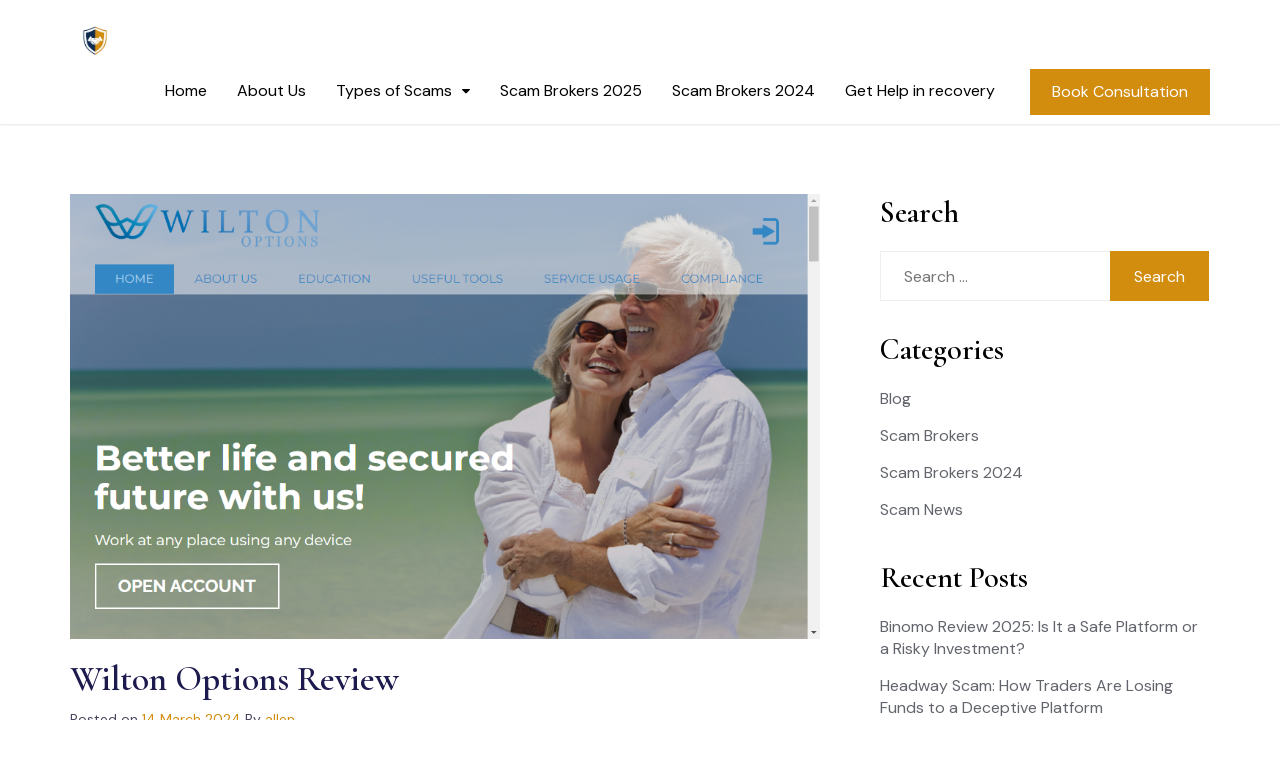

--- FILE ---
content_type: text/html; charset=UTF-8
request_url: https://fraudrecoveryexperts.com/wilton-options-review/
body_size: 19199
content:
<!doctype html>
<html lang="en-US">
<head>
	<meta charset="UTF-8">
	<meta name="viewport" content="width=device-width, initial-scale=1">
	<link rel="profile" href="https://gmpg.org/xfn/11">

	<meta name='robots' content='index, follow, max-image-preview:large, max-snippet:-1, max-video-preview:-1' />
	<style>img:is([sizes="auto" i], [sizes^="auto," i]) { contain-intrinsic-size: 3000px 1500px }</style>
	
	<!-- This site is optimized with the Yoast SEO Premium plugin v25.7.1 (Yoast SEO v25.7) - https://yoast.com/wordpress/plugins/seo/ -->
	<title>Wilton Options Review 2024 | File A Scam complaint</title>
	<meta name="description" content="Read this Wilton Options Review to know the scam activities done by this broker. If you&#039;ve been a scam victim, report it to our website to help reclaim your funds." />
	<link rel="canonical" href="https://fraudrecoveryexperts.com/wilton-options-review/" />
	<meta property="og:locale" content="en_US" />
	<meta property="og:type" content="article" />
	<meta property="og:title" content="Wilton Options Review" />
	<meta property="og:description" content="Read this Wilton Options Review to know the scam activities done by this broker. If you&#039;ve been a scam victim, report it to our website to help reclaim your funds." />
	<meta property="og:url" content="https://fraudrecoveryexperts.com/wilton-options-review/" />
	<meta property="og:site_name" content="Fraud Recovery Experts" />
	<meta property="article:publisher" content="https://www.facebook.com/profile.php?id=61552576050329" />
	<meta property="article:published_time" content="2024-03-14T06:48:37+00:00" />
	<meta property="article:modified_time" content="2024-04-12T06:30:21+00:00" />
	<meta property="og:image" content="http://fraudrecoveryexperts.com/wp-content/uploads/2024/03/Wilton-Options-Review.png" />
	<meta property="og:image:width" content="1024" />
	<meta property="og:image:height" content="607" />
	<meta property="og:image:type" content="image/png" />
	<meta name="author" content="allen" />
	<meta name="twitter:card" content="summary_large_image" />
	<meta name="twitter:label1" content="Written by" />
	<meta name="twitter:data1" content="allen" />
	<meta name="twitter:label2" content="Est. reading time" />
	<meta name="twitter:data2" content="5 minutes" />
	<script type="application/ld+json" class="yoast-schema-graph">{"@context":"https://schema.org","@graph":[{"@type":"Article","@id":"https://fraudrecoveryexperts.com/wilton-options-review/#article","isPartOf":{"@id":"https://fraudrecoveryexperts.com/wilton-options-review/"},"author":{"name":"allen","@id":"https://fraudrecoveryexperts.com/#/schema/person/6c66a80f5bea7115e0fe9b3522d58ef1"},"headline":"Wilton Options Review","datePublished":"2024-03-14T06:48:37+00:00","dateModified":"2024-04-12T06:30:21+00:00","mainEntityOfPage":{"@id":"https://fraudrecoveryexperts.com/wilton-options-review/"},"wordCount":1127,"publisher":{"@id":"https://fraudrecoveryexperts.com/#organization"},"image":{"@id":"https://fraudrecoveryexperts.com/wilton-options-review/#primaryimage"},"thumbnailUrl":"https://fraudrecoveryexperts.com/wp-content/uploads/2024/03/Wilton-Options-Review.png","articleSection":["Scam Brokers 2024"],"inLanguage":"en-US"},{"@type":"WebPage","@id":"https://fraudrecoveryexperts.com/wilton-options-review/","url":"https://fraudrecoveryexperts.com/wilton-options-review/","name":"Wilton Options Review 2024 | File A Scam complaint","isPartOf":{"@id":"https://fraudrecoveryexperts.com/#website"},"primaryImageOfPage":{"@id":"https://fraudrecoveryexperts.com/wilton-options-review/#primaryimage"},"image":{"@id":"https://fraudrecoveryexperts.com/wilton-options-review/#primaryimage"},"thumbnailUrl":"https://fraudrecoveryexperts.com/wp-content/uploads/2024/03/Wilton-Options-Review.png","datePublished":"2024-03-14T06:48:37+00:00","dateModified":"2024-04-12T06:30:21+00:00","description":"Read this Wilton Options Review to know the scam activities done by this broker. If you've been a scam victim, report it to our website to help reclaim your funds.","breadcrumb":{"@id":"https://fraudrecoveryexperts.com/wilton-options-review/#breadcrumb"},"inLanguage":"en-US","potentialAction":[{"@type":"ReadAction","target":["https://fraudrecoveryexperts.com/wilton-options-review/"]}]},{"@type":"ImageObject","inLanguage":"en-US","@id":"https://fraudrecoveryexperts.com/wilton-options-review/#primaryimage","url":"https://fraudrecoveryexperts.com/wp-content/uploads/2024/03/Wilton-Options-Review.png","contentUrl":"https://fraudrecoveryexperts.com/wp-content/uploads/2024/03/Wilton-Options-Review.png","width":1024,"height":607,"caption":"Wilton Options Review"},{"@type":"BreadcrumbList","@id":"https://fraudrecoveryexperts.com/wilton-options-review/#breadcrumb","itemListElement":[{"@type":"ListItem","position":1,"name":"Home","item":"https://fraudrecoveryexperts.com/"},{"@type":"ListItem","position":2,"name":"Wilton Options Review"}]},{"@type":"WebSite","@id":"https://fraudrecoveryexperts.com/#website","url":"https://fraudrecoveryexperts.com/","name":"Fraud Recovery Experts","description":"Fight scammers and Claim your money back!","publisher":{"@id":"https://fraudrecoveryexperts.com/#organization"},"potentialAction":[{"@type":"SearchAction","target":{"@type":"EntryPoint","urlTemplate":"https://fraudrecoveryexperts.com/?s={search_term_string}"},"query-input":{"@type":"PropertyValueSpecification","valueRequired":true,"valueName":"search_term_string"}}],"inLanguage":"en-US"},{"@type":"Organization","@id":"https://fraudrecoveryexperts.com/#organization","name":"Fraud Recovery Experts","url":"https://fraudrecoveryexperts.com/","logo":{"@type":"ImageObject","inLanguage":"en-US","@id":"https://fraudrecoveryexperts.com/#/schema/logo/image/","url":"https://fraudrecoveryexperts.com/wp-content/uploads/2023/10/Untitled-design.png","contentUrl":"https://fraudrecoveryexperts.com/wp-content/uploads/2023/10/Untitled-design.png","width":1000,"height":1000,"caption":"Fraud Recovery Experts"},"image":{"@id":"https://fraudrecoveryexperts.com/#/schema/logo/image/"},"sameAs":["https://www.facebook.com/profile.php?id=61552576050329"]},{"@type":"Person","@id":"https://fraudrecoveryexperts.com/#/schema/person/6c66a80f5bea7115e0fe9b3522d58ef1","name":"allen","image":{"@type":"ImageObject","inLanguage":"en-US","@id":"https://fraudrecoveryexperts.com/#/schema/person/image/","url":"https://secure.gravatar.com/avatar/ddaec1f944cca9d67f9fe901c76a6fb764f5a735c82674e359e8b7c9dbacf6bd?s=96&d=mm&r=g","contentUrl":"https://secure.gravatar.com/avatar/ddaec1f944cca9d67f9fe901c76a6fb764f5a735c82674e359e8b7c9dbacf6bd?s=96&d=mm&r=g","caption":"allen"}}]}</script>
	<!-- / Yoast SEO Premium plugin. -->


<link rel='dns-prefetch' href='//www.googletagmanager.com' />
<link rel='dns-prefetch' href='//fonts.googleapis.com' />
<link rel="alternate" type="application/rss+xml" title="Fraud Recovery Experts &raquo; Feed" href="https://fraudrecoveryexperts.com/feed/" />
<link rel="alternate" type="application/rss+xml" title="Fraud Recovery Experts &raquo; Comments Feed" href="https://fraudrecoveryexperts.com/comments/feed/" />
<script>
window._wpemojiSettings = {"baseUrl":"https:\/\/s.w.org\/images\/core\/emoji\/16.0.1\/72x72\/","ext":".png","svgUrl":"https:\/\/s.w.org\/images\/core\/emoji\/16.0.1\/svg\/","svgExt":".svg","source":{"concatemoji":"https:\/\/fraudrecoveryexperts.com\/wp-includes\/js\/wp-emoji-release.min.js?ver=6.8.3"}};
/*! This file is auto-generated */
!function(s,n){var o,i,e;function c(e){try{var t={supportTests:e,timestamp:(new Date).valueOf()};sessionStorage.setItem(o,JSON.stringify(t))}catch(e){}}function p(e,t,n){e.clearRect(0,0,e.canvas.width,e.canvas.height),e.fillText(t,0,0);var t=new Uint32Array(e.getImageData(0,0,e.canvas.width,e.canvas.height).data),a=(e.clearRect(0,0,e.canvas.width,e.canvas.height),e.fillText(n,0,0),new Uint32Array(e.getImageData(0,0,e.canvas.width,e.canvas.height).data));return t.every(function(e,t){return e===a[t]})}function u(e,t){e.clearRect(0,0,e.canvas.width,e.canvas.height),e.fillText(t,0,0);for(var n=e.getImageData(16,16,1,1),a=0;a<n.data.length;a++)if(0!==n.data[a])return!1;return!0}function f(e,t,n,a){switch(t){case"flag":return n(e,"\ud83c\udff3\ufe0f\u200d\u26a7\ufe0f","\ud83c\udff3\ufe0f\u200b\u26a7\ufe0f")?!1:!n(e,"\ud83c\udde8\ud83c\uddf6","\ud83c\udde8\u200b\ud83c\uddf6")&&!n(e,"\ud83c\udff4\udb40\udc67\udb40\udc62\udb40\udc65\udb40\udc6e\udb40\udc67\udb40\udc7f","\ud83c\udff4\u200b\udb40\udc67\u200b\udb40\udc62\u200b\udb40\udc65\u200b\udb40\udc6e\u200b\udb40\udc67\u200b\udb40\udc7f");case"emoji":return!a(e,"\ud83e\udedf")}return!1}function g(e,t,n,a){var r="undefined"!=typeof WorkerGlobalScope&&self instanceof WorkerGlobalScope?new OffscreenCanvas(300,150):s.createElement("canvas"),o=r.getContext("2d",{willReadFrequently:!0}),i=(o.textBaseline="top",o.font="600 32px Arial",{});return e.forEach(function(e){i[e]=t(o,e,n,a)}),i}function t(e){var t=s.createElement("script");t.src=e,t.defer=!0,s.head.appendChild(t)}"undefined"!=typeof Promise&&(o="wpEmojiSettingsSupports",i=["flag","emoji"],n.supports={everything:!0,everythingExceptFlag:!0},e=new Promise(function(e){s.addEventListener("DOMContentLoaded",e,{once:!0})}),new Promise(function(t){var n=function(){try{var e=JSON.parse(sessionStorage.getItem(o));if("object"==typeof e&&"number"==typeof e.timestamp&&(new Date).valueOf()<e.timestamp+604800&&"object"==typeof e.supportTests)return e.supportTests}catch(e){}return null}();if(!n){if("undefined"!=typeof Worker&&"undefined"!=typeof OffscreenCanvas&&"undefined"!=typeof URL&&URL.createObjectURL&&"undefined"!=typeof Blob)try{var e="postMessage("+g.toString()+"("+[JSON.stringify(i),f.toString(),p.toString(),u.toString()].join(",")+"));",a=new Blob([e],{type:"text/javascript"}),r=new Worker(URL.createObjectURL(a),{name:"wpTestEmojiSupports"});return void(r.onmessage=function(e){c(n=e.data),r.terminate(),t(n)})}catch(e){}c(n=g(i,f,p,u))}t(n)}).then(function(e){for(var t in e)n.supports[t]=e[t],n.supports.everything=n.supports.everything&&n.supports[t],"flag"!==t&&(n.supports.everythingExceptFlag=n.supports.everythingExceptFlag&&n.supports[t]);n.supports.everythingExceptFlag=n.supports.everythingExceptFlag&&!n.supports.flag,n.DOMReady=!1,n.readyCallback=function(){n.DOMReady=!0}}).then(function(){return e}).then(function(){var e;n.supports.everything||(n.readyCallback(),(e=n.source||{}).concatemoji?t(e.concatemoji):e.wpemoji&&e.twemoji&&(t(e.twemoji),t(e.wpemoji)))}))}((window,document),window._wpemojiSettings);
</script>
<style id='wp-emoji-styles-inline-css'>

	img.wp-smiley, img.emoji {
		display: inline !important;
		border: none !important;
		box-shadow: none !important;
		height: 1em !important;
		width: 1em !important;
		margin: 0 0.07em !important;
		vertical-align: -0.1em !important;
		background: none !important;
		padding: 0 !important;
	}
</style>
<link rel='stylesheet' id='wp-block-library-css' href='https://fraudrecoveryexperts.com/wp-includes/css/dist/block-library/style.min.css?ver=6.8.3' media='all' />
<style id='classic-theme-styles-inline-css'>
/*! This file is auto-generated */
.wp-block-button__link{color:#fff;background-color:#32373c;border-radius:9999px;box-shadow:none;text-decoration:none;padding:calc(.667em + 2px) calc(1.333em + 2px);font-size:1.125em}.wp-block-file__button{background:#32373c;color:#fff;text-decoration:none}
</style>
<style id='global-styles-inline-css'>
:root{--wp--preset--aspect-ratio--square: 1;--wp--preset--aspect-ratio--4-3: 4/3;--wp--preset--aspect-ratio--3-4: 3/4;--wp--preset--aspect-ratio--3-2: 3/2;--wp--preset--aspect-ratio--2-3: 2/3;--wp--preset--aspect-ratio--16-9: 16/9;--wp--preset--aspect-ratio--9-16: 9/16;--wp--preset--color--black: #000000;--wp--preset--color--cyan-bluish-gray: #abb8c3;--wp--preset--color--white: #ffffff;--wp--preset--color--pale-pink: #f78da7;--wp--preset--color--vivid-red: #cf2e2e;--wp--preset--color--luminous-vivid-orange: #ff6900;--wp--preset--color--luminous-vivid-amber: #fcb900;--wp--preset--color--light-green-cyan: #7bdcb5;--wp--preset--color--vivid-green-cyan: #00d084;--wp--preset--color--pale-cyan-blue: #8ed1fc;--wp--preset--color--vivid-cyan-blue: #0693e3;--wp--preset--color--vivid-purple: #9b51e0;--wp--preset--gradient--vivid-cyan-blue-to-vivid-purple: linear-gradient(135deg,rgba(6,147,227,1) 0%,rgb(155,81,224) 100%);--wp--preset--gradient--light-green-cyan-to-vivid-green-cyan: linear-gradient(135deg,rgb(122,220,180) 0%,rgb(0,208,130) 100%);--wp--preset--gradient--luminous-vivid-amber-to-luminous-vivid-orange: linear-gradient(135deg,rgba(252,185,0,1) 0%,rgba(255,105,0,1) 100%);--wp--preset--gradient--luminous-vivid-orange-to-vivid-red: linear-gradient(135deg,rgba(255,105,0,1) 0%,rgb(207,46,46) 100%);--wp--preset--gradient--very-light-gray-to-cyan-bluish-gray: linear-gradient(135deg,rgb(238,238,238) 0%,rgb(169,184,195) 100%);--wp--preset--gradient--cool-to-warm-spectrum: linear-gradient(135deg,rgb(74,234,220) 0%,rgb(151,120,209) 20%,rgb(207,42,186) 40%,rgb(238,44,130) 60%,rgb(251,105,98) 80%,rgb(254,248,76) 100%);--wp--preset--gradient--blush-light-purple: linear-gradient(135deg,rgb(255,206,236) 0%,rgb(152,150,240) 100%);--wp--preset--gradient--blush-bordeaux: linear-gradient(135deg,rgb(254,205,165) 0%,rgb(254,45,45) 50%,rgb(107,0,62) 100%);--wp--preset--gradient--luminous-dusk: linear-gradient(135deg,rgb(255,203,112) 0%,rgb(199,81,192) 50%,rgb(65,88,208) 100%);--wp--preset--gradient--pale-ocean: linear-gradient(135deg,rgb(255,245,203) 0%,rgb(182,227,212) 50%,rgb(51,167,181) 100%);--wp--preset--gradient--electric-grass: linear-gradient(135deg,rgb(202,248,128) 0%,rgb(113,206,126) 100%);--wp--preset--gradient--midnight: linear-gradient(135deg,rgb(2,3,129) 0%,rgb(40,116,252) 100%);--wp--preset--font-size--small: 13px;--wp--preset--font-size--medium: 20px;--wp--preset--font-size--large: 36px;--wp--preset--font-size--x-large: 42px;--wp--preset--spacing--20: 0.44rem;--wp--preset--spacing--30: 0.67rem;--wp--preset--spacing--40: 1rem;--wp--preset--spacing--50: 1.5rem;--wp--preset--spacing--60: 2.25rem;--wp--preset--spacing--70: 3.38rem;--wp--preset--spacing--80: 5.06rem;--wp--preset--shadow--natural: 6px 6px 9px rgba(0, 0, 0, 0.2);--wp--preset--shadow--deep: 12px 12px 50px rgba(0, 0, 0, 0.4);--wp--preset--shadow--sharp: 6px 6px 0px rgba(0, 0, 0, 0.2);--wp--preset--shadow--outlined: 6px 6px 0px -3px rgba(255, 255, 255, 1), 6px 6px rgba(0, 0, 0, 1);--wp--preset--shadow--crisp: 6px 6px 0px rgba(0, 0, 0, 1);}:where(.is-layout-flex){gap: 0.5em;}:where(.is-layout-grid){gap: 0.5em;}body .is-layout-flex{display: flex;}.is-layout-flex{flex-wrap: wrap;align-items: center;}.is-layout-flex > :is(*, div){margin: 0;}body .is-layout-grid{display: grid;}.is-layout-grid > :is(*, div){margin: 0;}:where(.wp-block-columns.is-layout-flex){gap: 2em;}:where(.wp-block-columns.is-layout-grid){gap: 2em;}:where(.wp-block-post-template.is-layout-flex){gap: 1.25em;}:where(.wp-block-post-template.is-layout-grid){gap: 1.25em;}.has-black-color{color: var(--wp--preset--color--black) !important;}.has-cyan-bluish-gray-color{color: var(--wp--preset--color--cyan-bluish-gray) !important;}.has-white-color{color: var(--wp--preset--color--white) !important;}.has-pale-pink-color{color: var(--wp--preset--color--pale-pink) !important;}.has-vivid-red-color{color: var(--wp--preset--color--vivid-red) !important;}.has-luminous-vivid-orange-color{color: var(--wp--preset--color--luminous-vivid-orange) !important;}.has-luminous-vivid-amber-color{color: var(--wp--preset--color--luminous-vivid-amber) !important;}.has-light-green-cyan-color{color: var(--wp--preset--color--light-green-cyan) !important;}.has-vivid-green-cyan-color{color: var(--wp--preset--color--vivid-green-cyan) !important;}.has-pale-cyan-blue-color{color: var(--wp--preset--color--pale-cyan-blue) !important;}.has-vivid-cyan-blue-color{color: var(--wp--preset--color--vivid-cyan-blue) !important;}.has-vivid-purple-color{color: var(--wp--preset--color--vivid-purple) !important;}.has-black-background-color{background-color: var(--wp--preset--color--black) !important;}.has-cyan-bluish-gray-background-color{background-color: var(--wp--preset--color--cyan-bluish-gray) !important;}.has-white-background-color{background-color: var(--wp--preset--color--white) !important;}.has-pale-pink-background-color{background-color: var(--wp--preset--color--pale-pink) !important;}.has-vivid-red-background-color{background-color: var(--wp--preset--color--vivid-red) !important;}.has-luminous-vivid-orange-background-color{background-color: var(--wp--preset--color--luminous-vivid-orange) !important;}.has-luminous-vivid-amber-background-color{background-color: var(--wp--preset--color--luminous-vivid-amber) !important;}.has-light-green-cyan-background-color{background-color: var(--wp--preset--color--light-green-cyan) !important;}.has-vivid-green-cyan-background-color{background-color: var(--wp--preset--color--vivid-green-cyan) !important;}.has-pale-cyan-blue-background-color{background-color: var(--wp--preset--color--pale-cyan-blue) !important;}.has-vivid-cyan-blue-background-color{background-color: var(--wp--preset--color--vivid-cyan-blue) !important;}.has-vivid-purple-background-color{background-color: var(--wp--preset--color--vivid-purple) !important;}.has-black-border-color{border-color: var(--wp--preset--color--black) !important;}.has-cyan-bluish-gray-border-color{border-color: var(--wp--preset--color--cyan-bluish-gray) !important;}.has-white-border-color{border-color: var(--wp--preset--color--white) !important;}.has-pale-pink-border-color{border-color: var(--wp--preset--color--pale-pink) !important;}.has-vivid-red-border-color{border-color: var(--wp--preset--color--vivid-red) !important;}.has-luminous-vivid-orange-border-color{border-color: var(--wp--preset--color--luminous-vivid-orange) !important;}.has-luminous-vivid-amber-border-color{border-color: var(--wp--preset--color--luminous-vivid-amber) !important;}.has-light-green-cyan-border-color{border-color: var(--wp--preset--color--light-green-cyan) !important;}.has-vivid-green-cyan-border-color{border-color: var(--wp--preset--color--vivid-green-cyan) !important;}.has-pale-cyan-blue-border-color{border-color: var(--wp--preset--color--pale-cyan-blue) !important;}.has-vivid-cyan-blue-border-color{border-color: var(--wp--preset--color--vivid-cyan-blue) !important;}.has-vivid-purple-border-color{border-color: var(--wp--preset--color--vivid-purple) !important;}.has-vivid-cyan-blue-to-vivid-purple-gradient-background{background: var(--wp--preset--gradient--vivid-cyan-blue-to-vivid-purple) !important;}.has-light-green-cyan-to-vivid-green-cyan-gradient-background{background: var(--wp--preset--gradient--light-green-cyan-to-vivid-green-cyan) !important;}.has-luminous-vivid-amber-to-luminous-vivid-orange-gradient-background{background: var(--wp--preset--gradient--luminous-vivid-amber-to-luminous-vivid-orange) !important;}.has-luminous-vivid-orange-to-vivid-red-gradient-background{background: var(--wp--preset--gradient--luminous-vivid-orange-to-vivid-red) !important;}.has-very-light-gray-to-cyan-bluish-gray-gradient-background{background: var(--wp--preset--gradient--very-light-gray-to-cyan-bluish-gray) !important;}.has-cool-to-warm-spectrum-gradient-background{background: var(--wp--preset--gradient--cool-to-warm-spectrum) !important;}.has-blush-light-purple-gradient-background{background: var(--wp--preset--gradient--blush-light-purple) !important;}.has-blush-bordeaux-gradient-background{background: var(--wp--preset--gradient--blush-bordeaux) !important;}.has-luminous-dusk-gradient-background{background: var(--wp--preset--gradient--luminous-dusk) !important;}.has-pale-ocean-gradient-background{background: var(--wp--preset--gradient--pale-ocean) !important;}.has-electric-grass-gradient-background{background: var(--wp--preset--gradient--electric-grass) !important;}.has-midnight-gradient-background{background: var(--wp--preset--gradient--midnight) !important;}.has-small-font-size{font-size: var(--wp--preset--font-size--small) !important;}.has-medium-font-size{font-size: var(--wp--preset--font-size--medium) !important;}.has-large-font-size{font-size: var(--wp--preset--font-size--large) !important;}.has-x-large-font-size{font-size: var(--wp--preset--font-size--x-large) !important;}
:where(.wp-block-post-template.is-layout-flex){gap: 1.25em;}:where(.wp-block-post-template.is-layout-grid){gap: 1.25em;}
:where(.wp-block-columns.is-layout-flex){gap: 2em;}:where(.wp-block-columns.is-layout-grid){gap: 2em;}
:root :where(.wp-block-pullquote){font-size: 1.5em;line-height: 1.6;}
</style>
<link rel='stylesheet' id='lawyerfirm-style-css' href='https://fraudrecoveryexperts.com/wp-content/themes/lawyerfirm/style.css?ver=6.8.3' media='all' />
<link rel='stylesheet' id='lawyerfirm-font-css' href='//fonts.googleapis.com/css?family=Cormorant+Garamond%3A600%7CDM+Sans%3A400' media='all' />
<link rel='stylesheet' id='lawyerfirm-bootstrap-css-css' href='https://fraudrecoveryexperts.com/wp-content/themes/lawyerfirm/assets/css/bootstrap.min.css?ver=1.0' media='all' />
<link rel='stylesheet' id='lawyerfirm-fontawesome-css-css' href='https://fraudrecoveryexperts.com/wp-content/themes/lawyerfirm/assets/css/font-awesome.css?ver=1.0' media='all' />
<link rel='stylesheet' id='lawyerfirm-slick-css-css' href='https://fraudrecoveryexperts.com/wp-content/themes/lawyerfirm/assets/css/slick.css?ver=1.0' media='all' />
<link rel='stylesheet' id='lawyerfirm-ionicons-css-css' href='https://fraudrecoveryexperts.com/wp-content/themes/lawyerfirm/assets/css/ionicons.css?ver=1.0' media='all' />
<link rel='stylesheet' id='lawyerfirm-css-css' href='https://fraudrecoveryexperts.com/wp-content/themes/lawyerfirm/assets/css/lawyerfirm.css?ver=1.0' media='all' />
<link rel='stylesheet' id='lawyerfirm-media-css-css' href='https://fraudrecoveryexperts.com/wp-content/themes/lawyerfirm/assets/css/media-queries.css?ver=1.0' media='all' />
<link rel='stylesheet' id='wpr-text-animations-css-css' href='https://fraudrecoveryexperts.com/wp-content/plugins/royal-elementor-addons/assets/css/lib/animations/text-animations.min.css?ver=1.7.1035' media='all' />
<link rel='stylesheet' id='wpr-addons-css-css' href='https://fraudrecoveryexperts.com/wp-content/plugins/royal-elementor-addons/assets/css/frontend.min.css?ver=1.7.1035' media='all' />
<link rel='stylesheet' id='font-awesome-5-all-css' href='https://fraudrecoveryexperts.com/wp-content/plugins/elementor/assets/lib/font-awesome/css/all.min.css?ver=1.7.1035' media='all' />
<script data-cfasync="false" src="https://fraudrecoveryexperts.com/wp-includes/js/jquery/jquery.min.js?ver=3.7.1" id="jquery-core-js"></script>
<script data-cfasync="false" src="https://fraudrecoveryexperts.com/wp-includes/js/jquery/jquery-migrate.min.js?ver=3.4.1" id="jquery-migrate-js"></script>

<!-- Google tag (gtag.js) snippet added by Site Kit -->
<!-- Google Analytics snippet added by Site Kit -->
<script src="https://www.googletagmanager.com/gtag/js?id=GT-TB7P7DCK" id="google_gtagjs-js" async></script>
<script id="google_gtagjs-js-after">
window.dataLayer = window.dataLayer || [];function gtag(){dataLayer.push(arguments);}
gtag("set","linker",{"domains":["fraudrecoveryexperts.com"]});
gtag("js", new Date());
gtag("set", "developer_id.dZTNiMT", true);
gtag("config", "GT-TB7P7DCK");
 window._googlesitekit = window._googlesitekit || {}; window._googlesitekit.throttledEvents = []; window._googlesitekit.gtagEvent = (name, data) => { var key = JSON.stringify( { name, data } ); if ( !! window._googlesitekit.throttledEvents[ key ] ) { return; } window._googlesitekit.throttledEvents[ key ] = true; setTimeout( () => { delete window._googlesitekit.throttledEvents[ key ]; }, 5 ); gtag( "event", name, { ...data, event_source: "site-kit" } ); };
</script>
<link rel="https://api.w.org/" href="https://fraudrecoveryexperts.com/wp-json/" /><link rel="alternate" title="JSON" type="application/json" href="https://fraudrecoveryexperts.com/wp-json/wp/v2/posts/3336" /><link rel="EditURI" type="application/rsd+xml" title="RSD" href="https://fraudrecoveryexperts.com/xmlrpc.php?rsd" />
<meta name="generator" content="WordPress 6.8.3" />
<link rel='shortlink' href='https://fraudrecoveryexperts.com/?p=3336' />
<link rel="alternate" title="oEmbed (JSON)" type="application/json+oembed" href="https://fraudrecoveryexperts.com/wp-json/oembed/1.0/embed?url=https%3A%2F%2Ffraudrecoveryexperts.com%2Fwilton-options-review%2F" />
<link rel="alternate" title="oEmbed (XML)" type="text/xml+oembed" href="https://fraudrecoveryexperts.com/wp-json/oembed/1.0/embed?url=https%3A%2F%2Ffraudrecoveryexperts.com%2Fwilton-options-review%2F&#038;format=xml" />
<script>(function(w, d) { w.CollectId = "654b61f4ed8d821ab106c933"; var h = d.head || d.getElementsByTagName("head")[0]; var s = d.createElement("script"); s.setAttribute("type", "text/javascript"); s.async=true; s.setAttribute("src", "https://collectcdn.com/launcher.js"); h.appendChild(s); })(window, document);</script><script>var CollectChatWordpress = true;</script>
<meta name="generator" content="Site Kit by Google 1.170.0" /><style type="text/css">					</style><!-- Google Tag Manager -->
<script>(function(w,d,s,l,i){w[l]=w[l]||[];w[l].push({'gtm.start':
new Date().getTime(),event:'gtm.js'});var f=d.getElementsByTagName(s)[0],
j=d.createElement(s),dl=l!='dataLayer'?'&l='+l:'';j.async=true;j.src=
'https://www.googletagmanager.com/gtm.js?id='+i+dl;f.parentNode.insertBefore(j,f);
})(window,document,'script','dataLayer','GTM-PGTF6RX2');</script>
<!-- End Google Tag Manager --><meta name="generator" content="Elementor 3.32.4; features: additional_custom_breakpoints; settings: css_print_method-external, google_font-enabled, font_display-swap">
			<style>
				.e-con.e-parent:nth-of-type(n+4):not(.e-lazyloaded):not(.e-no-lazyload),
				.e-con.e-parent:nth-of-type(n+4):not(.e-lazyloaded):not(.e-no-lazyload) * {
					background-image: none !important;
				}
				@media screen and (max-height: 1024px) {
					.e-con.e-parent:nth-of-type(n+3):not(.e-lazyloaded):not(.e-no-lazyload),
					.e-con.e-parent:nth-of-type(n+3):not(.e-lazyloaded):not(.e-no-lazyload) * {
						background-image: none !important;
					}
				}
				@media screen and (max-height: 640px) {
					.e-con.e-parent:nth-of-type(n+2):not(.e-lazyloaded):not(.e-no-lazyload),
					.e-con.e-parent:nth-of-type(n+2):not(.e-lazyloaded):not(.e-no-lazyload) * {
						background-image: none !important;
					}
				}
			</style>
			<link rel="icon" href="https://fraudrecoveryexperts.com/wp-content/uploads/2023/10/FraudRecoveryExperts.com-removebg-preview-150x150.png" sizes="32x32" />
<link rel="icon" href="https://fraudrecoveryexperts.com/wp-content/uploads/2023/10/FraudRecoveryExperts.com-removebg-preview-300x300.png" sizes="192x192" />
<link rel="apple-touch-icon" href="https://fraudrecoveryexperts.com/wp-content/uploads/2023/10/FraudRecoveryExperts.com-removebg-preview-300x300.png" />
<meta name="msapplication-TileImage" content="https://fraudrecoveryexperts.com/wp-content/uploads/2023/10/FraudRecoveryExperts.com-removebg-preview-300x300.png" />
		<style id="wp-custom-css">
			ul#menu-main li a,a.header-btn.btn.btn-default {
	font-family: dm sans,sans-serif;
	font-size: 16px;
	font-weight: 400;
}		</style>
		<style id="wpr_lightbox_styles">
				.lg-backdrop {
					background-color: rgba(0,0,0,0.6) !important;
				}
				.lg-toolbar,
				.lg-dropdown {
					background-color: rgba(0,0,0,0.8) !important;
				}
				.lg-dropdown:after {
					border-bottom-color: rgba(0,0,0,0.8) !important;
				}
				.lg-sub-html {
					background-color: rgba(0,0,0,0.8) !important;
				}
				.lg-thumb-outer,
				.lg-progress-bar {
					background-color: #444444 !important;
				}
				.lg-progress {
					background-color: #a90707 !important;
				}
				.lg-icon {
					color: #efefef !important;
					font-size: 20px !important;
				}
				.lg-icon.lg-toogle-thumb {
					font-size: 24px !important;
				}
				.lg-icon:hover,
				.lg-dropdown-text:hover {
					color: #ffffff !important;
				}
				.lg-sub-html,
				.lg-dropdown-text {
					color: #efefef !important;
					font-size: 14px !important;
				}
				#lg-counter {
					color: #efefef !important;
					font-size: 14px !important;
				}
				.lg-prev,
				.lg-next {
					font-size: 35px !important;
				}

				/* Defaults */
				.lg-icon {
				background-color: transparent !important;
				}

				#lg-counter {
				opacity: 0.9;
				}

				.lg-thumb-outer {
				padding: 0 10px;
				}

				.lg-thumb-item {
				border-radius: 0 !important;
				border: none !important;
				opacity: 0.5;
				}

				.lg-thumb-item.active {
					opacity: 1;
				}
	         </style>	<!-- Google Tag Manager -->
<script>(function(w,d,s,l,i){w[l]=w[l]||[];w[l].push({'gtm.start':
new Date().getTime(),event:'gtm.js'});var f=d.getElementsByTagName(s)[0],
j=d.createElement(s),dl=l!='dataLayer'?'&l='+l:'';j.async=true;j.src=
'https://www.googletagmanager.com/gtm.js?id='+i+dl;f.parentNode.insertBefore(j,f);
})(window,document,'script','dataLayer','GTM-KTPH34W8');</script>
<!-- End Google Tag Manager -->
</head>


<body class="wp-singular post-template-default single single-post postid-3336 single-format-standard wp-custom-logo wp-theme-lawyerfirm elementor-default elementor-kit-12">
<!-- Google Tag Manager (noscript) -->
<noscript><iframe src="https://www.googletagmanager.com/ns.html?id=GTM-KTPH34W8"
height="0" width="0" style="display:none;visibility:hidden"></iframe></noscript>
<!-- End Google Tag Manager (noscript) -->	
<div id="page" class="site">
	<a class="skip-link screen-reader-text" href="#primary">Skip to content</a>


<div class="main-wrap">
	<header id="masthead" class="site-header">

		<div class="container">
             <div class="row">
				 <div class="col-md-12">
				<div class="site-branding">
					<a href="https://fraudrecoveryexperts.com/" class="custom-logo-link" rel="home"><img fetchpriority="high" width="1000" height="1000" src="https://fraudrecoveryexperts.com/wp-content/uploads/2023/10/Untitled-design.png" class="custom-logo" alt="fraudrecoveryexpertslogo" decoding="async" srcset="https://fraudrecoveryexperts.com/wp-content/uploads/2023/10/Untitled-design.png 1000w, https://fraudrecoveryexperts.com/wp-content/uploads/2023/10/Untitled-design-300x300.png 300w, https://fraudrecoveryexperts.com/wp-content/uploads/2023/10/Untitled-design-150x150.png 150w, https://fraudrecoveryexperts.com/wp-content/uploads/2023/10/Untitled-design-768x768.png 768w" sizes="(max-width: 1000px) 100vw, 1000px" /></a>				
					
	                

			
				</div><!-- .site-branding -->


			<div id="mobile-menu-wrap">
            <!-- Collect the nav links, forms, and other content for toggling -->
			<button class="open-menu"><i class="fa fa-bars" aria-hidden="true"></i></button>
	            <div class="collapse navbar-collapse" id="navbar-collapse">

	             	                <ul id="menu-main" class="nav navbar-nav navbar-right"><li itemscope="itemscope" itemtype="https://www.schema.org/SiteNavigationElement" id="menu-item-233" class="menu-item menu-item-type-post_type menu-item-object-page menu-item-home menu-item-233 nav-item"><a title="Home" href="https://fraudrecoveryexperts.com/" class="nav-link">Home</a></li>
<li itemscope="itemscope" itemtype="https://www.schema.org/SiteNavigationElement" id="menu-item-278" class="menu-item menu-item-type-post_type menu-item-object-page menu-item-278 nav-item"><a title="About Us" href="https://fraudrecoveryexperts.com/about-us/" class="nav-link">About Us</a></li>
<li itemscope="itemscope" itemtype="https://www.schema.org/SiteNavigationElement" id="menu-item-298" class="menu-item menu-item-type-custom menu-item-object-custom menu-item-has-children dropdown menu-item-298 nav-item"><a title="Types of Scams" href="#" class="nav-link">Types of Scams</a>
<ul role="menu" class=" dropdown-menu">
	<li itemscope="itemscope" itemtype="https://www.schema.org/SiteNavigationElement" id="menu-item-296" class="menu-item menu-item-type-post_type menu-item-object-page menu-item-296 nav-item"><a title="Cryptocurrency Scams" href="https://fraudrecoveryexperts.com/cryptocurrency-scams/" class="dropdown-item">Cryptocurrency Scams</a></li>
	<li itemscope="itemscope" itemtype="https://www.schema.org/SiteNavigationElement" id="menu-item-297" class="menu-item menu-item-type-post_type menu-item-object-page menu-item-297 nav-item"><a title="Forex scams" href="https://fraudrecoveryexperts.com/forex-scams/" class="dropdown-item">Forex scams</a></li>
	<li itemscope="itemscope" itemtype="https://www.schema.org/SiteNavigationElement" id="menu-item-747" class="menu-item menu-item-type-post_type menu-item-object-page menu-item-747 nav-item"><a title="Ponzi Schemes" href="https://fraudrecoveryexperts.com/ponzi-schemes/" class="dropdown-item">Ponzi Schemes</a></li>
	<li itemscope="itemscope" itemtype="https://www.schema.org/SiteNavigationElement" id="menu-item-758" class="menu-item menu-item-type-post_type menu-item-object-page menu-item-758 nav-item"><a title="Romance Scams" href="https://fraudrecoveryexperts.com/romance-scams/" class="dropdown-item">Romance Scams</a></li>
	<li itemscope="itemscope" itemtype="https://www.schema.org/SiteNavigationElement" id="menu-item-1118" class="menu-item menu-item-type-post_type menu-item-object-page menu-item-1118 nav-item"><a title="SBA Grant Scams" href="https://fraudrecoveryexperts.com/sba-grant-scams/" class="dropdown-item">SBA Grant Scams</a></li>
	<li itemscope="itemscope" itemtype="https://www.schema.org/SiteNavigationElement" id="menu-item-2008" class="menu-item menu-item-type-post_type menu-item-object-page menu-item-2008 nav-item"><a title="Amazon Scams" href="https://fraudrecoveryexperts.com/amazon-scams/" class="dropdown-item">Amazon Scams</a></li>
	<li itemscope="itemscope" itemtype="https://www.schema.org/SiteNavigationElement" id="menu-item-2009" class="menu-item menu-item-type-post_type menu-item-object-page menu-item-2009 nav-item"><a title="Telegram Scams" href="https://fraudrecoveryexperts.com/telegram-scams/" class="dropdown-item">Telegram Scams</a></li>
	<li itemscope="itemscope" itemtype="https://www.schema.org/SiteNavigationElement" id="menu-item-2010" class="menu-item menu-item-type-post_type menu-item-object-page menu-item-2010 nav-item"><a title="NFT Scams" href="https://fraudrecoveryexperts.com/nft-scams/" class="dropdown-item">NFT Scams</a></li>
	<li itemscope="itemscope" itemtype="https://www.schema.org/SiteNavigationElement" id="menu-item-2011" class="menu-item menu-item-type-post_type menu-item-object-page menu-item-2011 nav-item"><a title="WhatsApp scams " href="https://fraudrecoveryexperts.com/whatsapp-scams/" class="dropdown-item">WhatsApp scams </a></li>
	<li itemscope="itemscope" itemtype="https://www.schema.org/SiteNavigationElement" id="menu-item-2012" class="menu-item menu-item-type-post_type menu-item-object-page menu-item-2012 nav-item"><a title="Facebook Scams" href="https://fraudrecoveryexperts.com/facebook-scams/" class="dropdown-item">Facebook Scams</a></li>
	<li itemscope="itemscope" itemtype="https://www.schema.org/SiteNavigationElement" id="menu-item-3547" class="menu-item menu-item-type-post_type menu-item-object-page menu-item-3547 nav-item"><a title="Phishing Scams" href="https://fraudrecoveryexperts.com/phishing-scams/" class="dropdown-item">Phishing Scams</a></li>
</ul>
</li>
<li itemscope="itemscope" itemtype="https://www.schema.org/SiteNavigationElement" id="menu-item-3898" class="menu-item menu-item-type-post_type menu-item-object-page menu-item-3898 nav-item"><a title="Scam Brokers 2025" href="https://fraudrecoveryexperts.com/scam-brokers-2025/" class="nav-link">Scam Brokers 2025</a></li>
<li itemscope="itemscope" itemtype="https://www.schema.org/SiteNavigationElement" id="menu-item-2027" class="menu-item menu-item-type-post_type menu-item-object-page menu-item-2027 nav-item"><a title="Scam Brokers 2024" href="https://fraudrecoveryexperts.com/scam-brokers-2024/" class="nav-link">Scam Brokers 2024</a></li>
<li itemscope="itemscope" itemtype="https://www.schema.org/SiteNavigationElement" id="menu-item-238" class="menu-item menu-item-type-custom menu-item-object-custom menu-item-238 nav-item"><a title="Get Help in recovery" href="https://fraudrecoveryexperts.com/contact-us/" class="nav-link">Get Help in recovery</a></li>
</ul>
	                


									<a href="https://tally.so/r/3jqqG9" class="header-btn btn btn-default">Book Consultation</a>
					

									<button class="close-menu"><span class="sr-text">Close Menu</span><i class="fa fa-times" aria-hidden="true"></i></button>	

	            </div>
				</div><!-- End navbar-collapse -->

				

	            </div>
			</div>
		</div>
	</header><!-- #masthead -->
</div>

<div class="breadscrum ">
					</div>
	<!-- /main-wrap --><div id="content" class="vb-section-content section">
    <div class="container">
        <div class="row">
            <div class="col-md-8">

                <div id="primary" class="content-area">
                    <main id="main" class="site-main">

						
<article id="post-3336" class="post-3336 post type-post status-publish format-standard has-post-thumbnail hentry category-scam-brokers-2024">

	
			<div class="post-thumbnail">
				<img width="1024" height="607" src="https://fraudrecoveryexperts.com/wp-content/uploads/2024/03/Wilton-Options-Review.png" class="attachment-post-thumbnail size-post-thumbnail wp-post-image" alt="Wilton Options Review" decoding="async" srcset="https://fraudrecoveryexperts.com/wp-content/uploads/2024/03/Wilton-Options-Review.png 1024w, https://fraudrecoveryexperts.com/wp-content/uploads/2024/03/Wilton-Options-Review-300x178.png 300w, https://fraudrecoveryexperts.com/wp-content/uploads/2024/03/Wilton-Options-Review-768x455.png 768w" sizes="(max-width: 1024px) 100vw, 1024px" />			</div><!-- .post-thumbnail -->

				<header class="entry-header">
		<h1 class="entry-title">Wilton Options Review</h1>			<div class="entry-meta">
				<span class="posted-on">Posted on <a href="https://fraudrecoveryexperts.com/wilton-options-review/" rel="bookmark"><time class="entry-date published" datetime="2024-03-14T06:48:37+00:00">14 March 2024</time><time class="updated" datetime="2024-04-12T07:30:21+01:00">12 April 2024</time></a></span><span class="byline"> By <span class="author vcard"><a class="url fn n" href="https://fraudrecoveryexperts.com/author/allen/">allen</a></span></span>			</div><!-- .entry-meta -->
			</header><!-- .entry-header -->
	


	<div class="entry-content">
            <iframe data-tally-src="https://tally.so/embed/3jqqG9?transparentBackground=1&dynamicHeight=1" loading="lazy" width="100%" height="969" frameborder="0" marginheight="0" marginwidth="0" title="Fraud Recovery Consultation  "></iframe>
<script>var d=document,w="https://tally.so/widgets/embed.js",v=function(){"undefined"!=typeof Tally?Tally.loadEmbeds():d.querySelectorAll("iframe[data-tally-src]:not([src])").forEach((function(e){e.src=e.dataset.tallySrc}))};if("undefined"!=typeof Tally)v();else if(d.querySelector('script[src="'+w+'"]')==null){var s=d.createElement("script");s.src=w,s.onload=v,s.onerror=v,d.body.appendChild(s);}</script>
<h3 class="wp-block-heading">Wilton Options Review: Is it safe to deal&nbsp;with a Wilton Options broker?</h3>



<p>Based on strong evidence, Wilton Options seems to be a fraudulent broker. Read our in-depth Wilton Options review before investing, whether you&#8217;re considering&nbsp;doing so or have already done so.</p>



<p>In this <a href="https://fraudrecoveryexperts.com/scam-brokers-2024/">Wilton Options review</a>, we examine Wilton Options operations&nbsp;to determine how reliable it is. We aim to assist you in avoiding any financial risks associated with working with this broker. Due diligence is required before considering a connection with Wilton Options, given the uncertainties regarding its legitimacy. It is important to highlight that to ensure a fair and impartial review, this Wilton Options review does not make any unsubstantiated claims regarding the broker&#8217;s involvement in illegal actions.</p>



<p>Wilton Options positions itself as a prominent forex and CFD broker, presenting clients with a spectrum of trading instruments and services. The company also asserts providing access to diverse educational resources and tools, aiding traders in informed decision-making.</p>



<p>However, it&#8217;s crucial to note that Wilton Options operates without regulation as a forex broker. While claiming regulation by the &#8220;European Financial Security,&#8221; this regulatory body doesn&#8217;t exist, indicating unregulated operations within the Eurozone. Moreover, Wilton Options features on FINMA&#8217;s warning list. Given the lack of regulation and regulatory cautions, it&#8217;s advisable to refrain from engaging with this broker.</p>



<p><strong>Wilton Options</strong> <strong>Website &#8211;&nbsp;https://www.wiltonoptions.com/</strong></p>



<p><strong>Website Availability &#8211;&nbsp;</strong>Yes</p>



<p><strong>Headquarters Country &#8211; <strong>3 Bahnhofstrasse, Zurich 8001, Switzerland</strong></strong></p>



<p><strong>Owned By &#8211;&nbsp;</strong>Wilton Options</p>



<p><strong>Regulation Status &#8211;&nbsp;</strong>Unregulated</p>



<p><strong>Blacklisted by &#8211;&nbsp;Ontario Securities Commission (Canada)</strong></p>



<p><strong>Domain Age &#8211;&nbsp;</strong></p>



<p>Domain Name: WILTONOPTIONS.COM</p>



<p>Registry Domain ID: 2741085239_DOMAIN_COM-VRSN</p>



<p>Registrar WHOIS Server: whois.tucows.com</p>



<p>Registrar URL: http://www.tucows.com</p>



<p>Updated Date: 2023-11-20T09:05:45Z</p>



<p>Creation Date: 2022-11-27T10:14:05Z</p>



<p>Registry Expiry Date: 2024-11-27T10:14:05Z</p>



<h2 class="wp-block-heading">Downsides of Wilton Options </h2>



<h3 class="wp-block-heading">Suspicions Surrounding Wilton Options </h3>



<p>Wilton Options is a broker that has come under scrutiny due to suspicious activities associated with it. Reports from Wilton Options review sources have cast doubts on the credibility of this broker. These concerns primarily revolve around financial investments and online transactions, prompting individuals to exercise extreme caution when dealing with Wilton Options.</p>



<h3 class="wp-block-heading">Regulatory Information- Regulated or not</h3>



<p>Regulation serves as a fundamental factor in establishing a broker&#8217;s legitimacy. In the context of an Wilton Options review and other reviews of suspicious brokers, it&#8217;s crucial to acknowledge the potential absence of regulatory information. This lack of regulatory oversight can serve as a notable concern, as it may suggest that the broker in question is not held to the same standards of scrutiny and accountability as regulated entities. Therefore, exercising caution and a thorough evaluation of the risks associated with unregulated brokers is imperative.</p>



<p>Top-tier regulatory bodies like FCA, CFTC, ASIC, FINMA, etc., provide oversight and enforce compliance with established standards and practices within the financial industry, which can significantly enhance investor protection. Verifying regulatory status can provide reassurance and confidence in the broker&#8217;s legitimacy, contributing to a more secure and informed financial experience.</p>



<h3 class="wp-block-heading">Lack of Transparency</h3>



<p>Transparency is a concern to include in this Wilton Options review as it is a critical aspect within the financial industry, ensuring that clients and investors have access to clear, accurate, and comprehensive information about the entities they engage with. In some cases, brokers like Wilton Options may exhibit limited transparency, which can create conditions of uncertainty.</p>



<p>The absence of transparency can impede individuals from making informed financial decisions.</p>



<p><a href="https://ivlv.me/L1p1y">Scammed by Wilton Options? Get a free consultation for recovering your lost funds.</a></p>



<h2 class="wp-block-heading">Negative Wilton Options Reviews</h2>



<p>Numerous negative Wilton Options reviews have surfaced, raising concerns about the legitimacy of this broker. It is advised to consider these reviews as part of your due diligence process, allowing you to gain insights into the experiences of other users. Critical feedback can offer valuable insights into the experiences of fellow users and aid in making well-informed decisions.</p>



<h2 class="wp-block-heading">Protecting Yourself from Wilton Options Scam:</h2>



<p>To protect yourself from falling victim to Wilton Options scams or similar suspicious brokers, it is essential to take precautionary measures. Here are some steps you can follow:</p>



<ul class="wp-block-list">
<li><strong>Thorough Research:</strong> Before engaging with any broker, conduct extensive research.&nbsp;</li>
</ul>



<ul class="wp-block-list">
<li>Search for details regarding the broker&#8217;s background, industry standing, and user feedback. This research will empower you to make a well-informed choice and minimize the chances of becoming a victim of fraudulent activities.</li>



<li><strong>Steer Clear of Pressure: </strong>Fraudsters frequently employ high-pressure tactics to compel rushed decision-making. Verify the broker&#8217;s credibility by checking for any negative reviews or reports from other users who may have experienced issues with them.</li>



<li><strong>Steer Clear of Pressure: </strong>Scammers often resort to aggressive tactics to push you into quick decisions. Beware of individuals or brokers demanding immediate action or investments, denying you the time to deliberate.</li>



<li><strong>Independent Verification of Information:</strong> Avoid placing complete assurance on the information given by the Wilton Options broker itself. It is essential to independently verify all information through respected, verifiable sources to confirm the accuracy and authenticity of the data.</li>



<li><strong>Handling of Personal Information:</strong> Unverified or questionable sources should not be entrusted with such confidential data, as <a href="https://fraudrecoveryexperts.com/scam-brokers-2024/">scam brokers 2024</a> often exploit such information for fraudulent purposes.</li>



<li><strong>Prompt Reporting of Suspected Activities:</strong> If you encounter behaviors or actions associated with Wilton Options that appear suspicious or potentially fraudulent, you should report them to the appropriate regulatory authorities swiftly.</li>
</ul>



<p><a href="https://helpagainstfrauds.involve.me/fraud-recovery-experts">Victim of Wilton Options scam? Submit a Quick Complaint Here!</a></p>



<h2 class="wp-block-heading">Wilton Options Review: Conclusion</h2>



<p>In conclusion, this Wilton Options review highlights concerns about the broker&#8217;s suspicious activities, lack of regulatory information, and potential transparency issues. Prioritizing thorough research and vigilance is crucial to protect your financial security when engaging with brokers. Exercise caution and diligence in your financial endeavors.</p>



<h2 class="wp-block-heading">Recovering Your Funds lost in Wilton Options scam: Contact Fraud Recovery Experts</h2>



<p>It&#8217;s essential to stay vigilant against various types of scams prevalent in today&#8217;s digital world. <a href="https://fraudrecoveryexperts.com/cryptocurrency-scams/">Cryptocurrency scams</a>, <a href="https://fraudrecoveryexperts.com/forex-scams/">Forex scams</a>, <a href="https://fraudrecoveryexperts.com/ponzi-schemes/">Ponzi schemes</a>, <a href="https://fraudrecoveryexperts.com/romance-scams/">Romance scams</a>, <a href="https://fraudrecoveryexperts.com/amazon-scams/">Amazon scams</a>, <a href="https://fraudrecoveryexperts.com/telegram-scams/">Telegram scams</a>, and <a href="https://fraudrecoveryexperts.com/phishing-scams/">phishing scams</a> are just a few examples of the many tactics employed by fraudsters to deceive unsuspecting individuals. These scams often result in significant financial losses and emotional distress for victims.</p>



<p>If you have fallen victim to the Wilton Options scam, don&#8217;t hesitate to reach out to <a href="https://fraudrecoveryexperts.com/">Fraud Recovery Experts</a> for fund recovery. We are dedicated to helping scam victims, and we offer a <a href="https://fraudrecoveryexperts.com/contact-us/">free consultation</a> to guide you through the recovery process. Your financial well-being matters to us.</p>



<p>Read about&nbsp;<a href="https://fraudrecoveryexperts.com/facebook-scams/">Facebook Scams</a>,&nbsp;<a href="https://fraudrecoveryexperts.com/forex-scams/">Forex Trading Scams</a>,&nbsp;<a href="https://fraudrecoveryexperts.com/cryptocurrency-scams/">Crypto currency Scams</a>,&nbsp;<a href="https://fraudrecoveryexperts.com/romance-scams/">Romance Scams</a>, Social media scams and others.</p>



<p>Visit&nbsp;<a href="https://www.facebook.com/people/Fraud-Recovery-Experts/61552576050329/">Facebook Page</a>.</p>



<p>Visit <a href="https://twitter.com/Fraudrecoveryex">Twitter</a></p>



<p>Visit <a href="https://www.tumblr.com/fraudrecoveryexperts">Tumblr</a></p>



<p>Visit <a href="https://medium.com/@fraudrecoveryexperts">Medium</a></p>



<p><a href="https://fraudrecoveryexperts.com/scam-brokers-2024/">Scam Brokers List 2024</a></p>



<p><a href="https://fraudrecoveryexperts.com/scam-broker-reviews-2023/">Scam Brokers List 2023</a></p>
<div class='yarpp yarpp-related yarpp-related-website yarpp-template-list'>
<!-- YARPP List -->
<h3>Related posts:</h3><ol>
<li><a href="https://fraudrecoveryexperts.com/elementarycoinfx-review/" rel="bookmark" title="Elementarycoinfx Review">Elementarycoinfx Review</a></li>
<li><a href="https://fraudrecoveryexperts.com/morenovainvestment-com-review/" rel="bookmark" title="Morenovainvestment.com Review">Morenovainvestment.com Review</a></li>
<li><a href="https://fraudrecoveryexperts.com/arctradeassets-review/" rel="bookmark" title="Arctradeassets Review">Arctradeassets Review</a></li>
<li><a href="https://fraudrecoveryexperts.com/dalsson-trust-group-review/" rel="bookmark" title="Dalsson Trust Group Review">Dalsson Trust Group Review</a></li>
</ol>
</div>
	</div><!-- .entry-content -->

</article><!-- #post-3336 -->

	<nav class="navigation post-navigation" aria-label="Posts">
		<h2 class="screen-reader-text">Post navigation</h2>
		<div class="nav-links"><div class="nav-previous"><a href="https://fraudrecoveryexperts.com/al-option-review/" rel="prev"><span class="nav-subtitle">Previous:</span> <span class="nav-title">Al Option Review</span></a></div><div class="nav-next"><a href="https://fraudrecoveryexperts.com/brokertec-review/" rel="next"><span class="nav-subtitle">Next:</span> <span class="nav-title">BrokerTec Review: Is it safe to deal with a BrokerTec broker?</span></a></div></div>
	</nav>
					</main><!-- #main -->
                </div>
            </div>

            <div class="col-md-4">
                
<aside id="secondary" class="widget-area">
	<section id="search-1" class="widget widget_search"><h2 class="widget-title">Search</h2><form role="search" method="get" class="search-form" action="https://fraudrecoveryexperts.com/">
				<label>
					<span class="screen-reader-text">Search for:</span>
					<input type="search" class="search-field" placeholder="Search &hellip;" value="" name="s" />
				</label>
				<input type="submit" class="search-submit" value="Search" />
			</form></section><section id="categories-2" class="widget widget_categories"><h2 class="widget-title">Categories</h2>
			<ul>
					<li class="cat-item cat-item-1"><a href="https://fraudrecoveryexperts.com/category/blog/">Blog</a>
</li>
	<li class="cat-item cat-item-6"><a href="https://fraudrecoveryexperts.com/category/scam-brokers/">Scam Brokers</a>
</li>
	<li class="cat-item cat-item-10"><a href="https://fraudrecoveryexperts.com/category/scam-brokers-2024/">Scam Brokers 2024</a>
</li>
	<li class="cat-item cat-item-14"><a href="https://fraudrecoveryexperts.com/category/scam-news/">Scam News</a>
</li>
			</ul>

			</section>
		<section id="recent-posts-1" class="widget widget_recent_entries">
		<h2 class="widget-title">Recent Posts</h2>
		<ul>
											<li>
					<a href="https://fraudrecoveryexperts.com/binomo-review/">Binomo Review 2025: Is It a Safe Platform or a Risky Investment?</a>
									</li>
											<li>
					<a href="https://fraudrecoveryexperts.com/headway-scam/">Headway Scam: How Traders Are Losing Funds to a Deceptive Platform</a>
									</li>
											<li>
					<a href="https://fraudrecoveryexperts.com/inefex-review/">Inefex – Investor Experiences and Red Flags</a>
									</li>
											<li>
					<a href="https://fraudrecoveryexperts.com/online-trading-scams/">Is Online Trading Safe? A Deep Dive into Stock Trading Scams</a>
									</li>
											<li>
					<a href="https://fraudrecoveryexperts.com/xuex-review/">XUEX Review – Red Flags Investors Should Know</a>
									</li>
											<li>
					<a href="https://fraudrecoveryexperts.com/dogeinvest-review/">DogeInvest – A Closer Look at the Red Flags</a>
									</li>
											<li>
					<a href="https://fraudrecoveryexperts.com/profititerra-review/">Profititerra Broker Review – Should You Be Concerned?</a>
									</li>
											<li>
					<a href="https://fraudrecoveryexperts.com/xevago-review/">Xevago Review – Should You Be Concerned?</a>
									</li>
											<li>
					<a href="https://fraudrecoveryexperts.com/investi-ray-review/">Investi Ray Review – Should You Be Concerned?</a>
									</li>
											<li>
					<a href="https://fraudrecoveryexperts.com/capitaltrade-ltd-review/">Capitaltrade.ltd Review – Scam or Legit?</a>
									</li>
											<li>
					<a href="https://fraudrecoveryexperts.com/riseprofitfx-review/">Riseprofitfx Review – Scam or Legit?</a>
									</li>
											<li>
					<a href="https://fraudrecoveryexperts.com/grand-capital-review/">Grand Capital Review – A Detailed Look at This Broker</a>
									</li>
											<li>
					<a href="https://fraudrecoveryexperts.com/compassmining-io-review/">CompassMining.io – Investor Disputes and Malfunctions of Service</a>
									</li>
											<li>
					<a href="https://fraudrecoveryexperts.com/financeoptionstrade-review/">FinanceOptionsTrade Broker Review – Should You Be Concerned?</a>
									</li>
											<li>
					<a href="https://fraudrecoveryexperts.com/superswiss-review/">Superswiss Broker Review – Should You Be Concerned?</a>
									</li>
					</ul>

		</section></aside><!-- #secondary -->
            </div>
        </div>
    </div>
</div>






<footer id="colophon" class="site-footer">


		    <section class="footer-sec">
	        <div class="container">
	            <div class="row">
	                	                    <div class="col-md-4">
	                        <aside id="text-2" class="widget widget_text"><h3 class="widget-title">About Us</h3>			<div class="textwidget"><p>We have more than 10 Years Of Experience in Fund Recovery Services. We have helped victims of Forex scams, Crypto currency scams, Romance Scams and others in successful recovery of lost funds.</p>
<p>To Get a Free Consultation and start recovering from scam , <a href="https://ivlv.me/L1p1y">Get a Free Consultation</a></p>
</div>
		</aside>	                    </div>
	                    	                	                    <div class="col-md-4">
	                        
		<aside id="recent-posts-2" class="widget widget_recent_entries">
		<h3 class="widget-title">Recent Posts</h3>
		<ul>
											<li>
					<a href="https://fraudrecoveryexperts.com/binomo-review/">Binomo Review 2025: Is It a Safe Platform or a Risky Investment?</a>
									</li>
											<li>
					<a href="https://fraudrecoveryexperts.com/headway-scam/">Headway Scam: How Traders Are Losing Funds to a Deceptive Platform</a>
									</li>
											<li>
					<a href="https://fraudrecoveryexperts.com/inefex-review/">Inefex – Investor Experiences and Red Flags</a>
									</li>
											<li>
					<a href="https://fraudrecoveryexperts.com/online-trading-scams/">Is Online Trading Safe? A Deep Dive into Stock Trading Scams</a>
									</li>
											<li>
					<a href="https://fraudrecoveryexperts.com/xuex-review/">XUEX Review – Red Flags Investors Should Know</a>
									</li>
											<li>
					<a href="https://fraudrecoveryexperts.com/dogeinvest-review/">DogeInvest – A Closer Look at the Red Flags</a>
									</li>
											<li>
					<a href="https://fraudrecoveryexperts.com/profititerra-review/">Profititerra Broker Review – Should You Be Concerned?</a>
									</li>
											<li>
					<a href="https://fraudrecoveryexperts.com/xevago-review/">Xevago Review – Should You Be Concerned?</a>
									</li>
											<li>
					<a href="https://fraudrecoveryexperts.com/investi-ray-review/">Investi Ray Review – Should You Be Concerned?</a>
									</li>
											<li>
					<a href="https://fraudrecoveryexperts.com/capitaltrade-ltd-review/">Capitaltrade.ltd Review – Scam or Legit?</a>
									</li>
					</ul>

		</aside>	                    </div>
	                    	                	                    <div class="col-md-4">
	                        <aside id="text-3" class="widget widget_text">			<div class="textwidget"><p><!-- wp:heading --></p>
<h2 class="wp-block-heading" style="color: #ffffff;">Company Information</h2>
<p><!-- /wp:heading --> <!-- wp:paragraph --></p>
<p>Company Name- FRAUDRECOVERYEXPERTS LTD</p>
<p><!-- /wp:paragraph --> <!-- wp:paragraph --></p>
<p>Company Number 16489012</p>
<p><!-- /wp:paragraph --> <!-- wp:paragraph --></p>
<p>Company&#8217;s registered office is in Mitcham, England</p>
<p><!-- /wp:paragraph --> <!-- wp:paragraph --></p>
<p><strong>Address</strong></p>
<p><!-- /wp:paragraph --> <!-- wp:paragraph --></p>
<p>50 Riverside Drive, Mitcham, England, CR4 4BU</p>
<p><!-- /wp:paragraph --> <!-- wp:paragraph --></p>
<p><a href="https://find-and-update.company-information.service.gov.uk/company/16489012">Verify</a><!-- /wp:paragraph --></p>
</div>
		</aside><aside id="nav_menu-3" class="widget widget_nav_menu"><div class="menu-footer-container"><ul id="menu-footer" class="menu"><li id="menu-item-1501" class="menu-item menu-item-type-post_type menu-item-object-page menu-item-1501"><a href="https://fraudrecoveryexperts.com/crypto-scam-recovery-uk/">Get Your Finances Back On Track: Discover How Our UK Crypto Scam Recovery Services Can Help</a></li>
<li id="menu-item-1795" class="menu-item menu-item-type-post_type menu-item-object-page menu-item-1795"><a href="https://fraudrecoveryexperts.com/cryptocurrency-scam-incidents/">Cryptocurrency Scam Incidents</a></li>
<li id="menu-item-3040" class="menu-item menu-item-type-post_type menu-item-object-page menu-item-3040"><a href="https://fraudrecoveryexperts.com/financial-regulatory-organizations/">Which Are the Leading Financial Regulatory Organizations?</a></li>
</ul></div></aside>	                    </div>
	                    	            </div>
	        </div>
	    </section>
	
	<div class="site-info">
		

<p>Powered By WordPress | 			<span><a target="_blank" rel="nofollow"
			   href="https://www.flawlessthemes.com/theme/lawyerfirm-best-lawyer-and-attorney-wordpress-theme-ever/">Lawyer Firm WordPress Theme</a></span>
			
			   
		</p> 
		</div><!-- .site-info -->
</footer><!-- #colophon -->
</div><!-- #page -->
<script type="speculationrules">
{"prefetch":[{"source":"document","where":{"and":[{"href_matches":"\/*"},{"not":{"href_matches":["\/wp-*.php","\/wp-admin\/*","\/wp-content\/uploads\/*","\/wp-content\/*","\/wp-content\/plugins\/*","\/wp-content\/themes\/lawyerfirm\/*","\/*\\?(.+)"]}},{"not":{"selector_matches":"a[rel~=\"nofollow\"]"}},{"not":{"selector_matches":".no-prefetch, .no-prefetch a"}}]},"eagerness":"conservative"}]}
</script>
<!-- Google Tag Manager (noscript) -->
<noscript><iframe src="https://www.googletagmanager.com/ns.html?id=GTM-PGTF6RX2"
height="0" width="0" style="display:none;visibility:hidden"></iframe></noscript>
<!-- End Google Tag Manager (noscript) -->			<script>
				const lazyloadRunObserver = () => {
					const lazyloadBackgrounds = document.querySelectorAll( `.e-con.e-parent:not(.e-lazyloaded)` );
					const lazyloadBackgroundObserver = new IntersectionObserver( ( entries ) => {
						entries.forEach( ( entry ) => {
							if ( entry.isIntersecting ) {
								let lazyloadBackground = entry.target;
								if( lazyloadBackground ) {
									lazyloadBackground.classList.add( 'e-lazyloaded' );
								}
								lazyloadBackgroundObserver.unobserve( entry.target );
							}
						});
					}, { rootMargin: '200px 0px 200px 0px' } );
					lazyloadBackgrounds.forEach( ( lazyloadBackground ) => {
						lazyloadBackgroundObserver.observe( lazyloadBackground );
					} );
				};
				const events = [
					'DOMContentLoaded',
					'elementor/lazyload/observe',
				];
				events.forEach( ( event ) => {
					document.addEventListener( event, lazyloadRunObserver );
				} );
			</script>
			<link rel='stylesheet' id='yarppRelatedCss-css' href='https://fraudrecoveryexperts.com/wp-content/plugins/yet-another-related-posts-plugin/style/related.css?ver=5.30.11' media='all' />
<script src="https://fraudrecoveryexperts.com/wp-content/plugins/royal-elementor-addons/assets/js/lib/particles/particles.js?ver=3.0.6" id="wpr-particles-js"></script>
<script src="https://fraudrecoveryexperts.com/wp-content/plugins/royal-elementor-addons/assets/js/lib/jarallax/jarallax.min.js?ver=1.12.7" id="wpr-jarallax-js"></script>
<script src="https://fraudrecoveryexperts.com/wp-content/plugins/royal-elementor-addons/assets/js/lib/parallax/parallax.min.js?ver=1.0" id="wpr-parallax-hover-js"></script>
<script src="https://fraudrecoveryexperts.com/wp-content/themes/lawyerfirm/js/navigation.js?ver=1.0" id="lawyerfirm-navigation-js"></script>
<script src="https://fraudrecoveryexperts.com/wp-content/themes/lawyerfirm/assets/js/bootstrap.min.js?ver=1.0" id="lawyerfirm-bootstrap-js"></script>
<script src="https://fraudrecoveryexperts.com/wp-content/themes/lawyerfirm/js/custom-script.js?ver=6.8.3" id="custom_script_js-js"></script>
<script src="https://fraudrecoveryexperts.com/wp-content/themes/lawyerfirm/assets/js/slick.min.js?ver=1.0" id="lawyerfirm-slick-js"></script>
<script src="https://fraudrecoveryexperts.com/wp-content/themes/lawyerfirm/assets/js/app.js?ver=1.0" id="lawyerfirm-app-js"></script>
<script src="https://fraudrecoveryexperts.com/wp-content/themes/lawyerfirm/js/skip-link-focus-fix.js?ver=6.8.3" id="lawyerfirm-skip-link-focus-fix-js"></script>
<!-- // Demo buy CTA button - Start -->
<!-- // Demo buy CTA button - End -->
</body>
</html>


--- FILE ---
content_type: text/html; charset=utf-8
request_url: https://tally.so/embed/3jqqG9?transparentBackground=1&dynamicHeight=1&originPage=%2Fwilton-options-review%2F
body_size: 16579
content:
<!DOCTYPE html><html lang="en" translate="yes" data-sentry-element="Html" data-sentry-component="MyDocument" data-sentry-source-file="_document.tsx"><head data-sentry-element="Head" data-sentry-source-file="_document.tsx"><meta charSet="utf-8" data-next-head=""/><meta name="viewport" content="width=device-width, initial-scale=1.0, minimum-scale=1.0" data-sentry-element="meta" data-sentry-source-file="_head.tsx" data-next-head=""/><title data-next-head="">Fraud Recovery Consultation  </title><meta name="description" content="Made with Tally, the simplest way to create forms." data-next-head=""/><meta content="noindex,nofollow" name="robots" data-next-head=""/><link rel="canonical" href="https://tally.so/r/3jqqG9" data-next-head=""/><link rel="shortcut icon" type="image/png" href="https://tally.so/tally-square.png" data-next-head=""/><link rel="alternate icon" type="image/png" href="https://tally.so/favicon.png" data-next-head=""/><link rel="icon" type="image/svg+xml" href="https://tally.so/favicon.svg" data-next-head=""/><link rel="icon" type="image/x-icon" href="https://tally.so/favicon.ico" data-next-head=""/><meta property="og:type" content="website" data-sentry-element="meta" data-sentry-source-file="_head.tsx" data-next-head=""/><meta property="og:site_name" content="Tally Forms" data-sentry-element="meta" data-sentry-source-file="_head.tsx" data-next-head=""/><meta property="og:url" content="https://tally.so/r/3jqqG9" data-sentry-element="meta" data-sentry-source-file="_head.tsx" data-next-head=""/><meta name="title" property="og:title" content="Fraud Recovery Consultation  " data-sentry-element="meta" data-sentry-source-file="_head.tsx" data-next-head=""/><meta property="og:description" content="Made with Tally, the simplest way to create forms." data-next-head=""/><meta name="image" property="og:image" content="https://tally.so/images/og.jpg" data-sentry-element="meta" data-sentry-source-file="_head.tsx" data-next-head=""/><meta name="twitter:card" content="summary_large_image" data-sentry-element="meta" data-sentry-source-file="_head.tsx" data-next-head=""/><meta name="twitter:site" content="@TallyForms" data-sentry-element="meta" data-sentry-source-file="_head.tsx" data-next-head=""/><meta name="twitter:title" content="Fraud Recovery Consultation  " data-sentry-element="meta" data-sentry-source-file="_head.tsx" data-next-head=""/><meta name="twitter:description" content="Made with Tally, the simplest way to create forms." data-next-head=""/><meta name="twitter:image" content="https://tally.so/images/og.jpg" data-sentry-element="meta" data-sentry-source-file="_head.tsx" data-next-head=""/><link rel="alternate" type="application/json+oembed" href="https://api.tally.so/oembed?url=https%3A%2F%2Ftally.so%2Fembed%2F3jqqG9%3FtransparentBackground%3D1%26dynamicHeight%3D1%26originPage%3D%252Fwilton-options-review%252F&amp;format=json" title="Fraud Recovery Consultation  " data-next-head=""/><link rel="preload" href="/_next/static/media/e4af272ccee01ff0-s.p.woff2" as="font" type="font/woff2" crossorigin="anonymous" data-next-font="size-adjust"/><link rel="preload" href="/_next/static/css/795d6e0767877968.css" as="style"/><script noModule="" data-next-head="">window.location.href = "https://tally.so/browser-not-supported.html";</script><link rel="stylesheet" href="/_next/static/css/795d6e0767877968.css" data-n-g=""/><noscript data-n-css=""></noscript><script defer="" noModule="" src="/_next/static/chunks/polyfills-42372ed130431b0a.js"></script><script defer="" src="/_next/static/chunks/56bee0ab-eb1c49c9686e22d9.js"></script><script defer="" src="/_next/static/chunks/82203-a232c77a3395eb47.js"></script><script defer="" src="/_next/static/chunks/63366-bd200b0d328e2b9b.js"></script><script defer="" src="/_next/static/chunks/90414.d2caa28dabaaf6c2.js"></script><script defer="" src="/_next/static/chunks/68005.50cbc2efa5be21d7.js"></script><script defer="" src="/_next/static/chunks/52784-e8d17130134ba337.js"></script><script defer="" src="/_next/static/chunks/66924-7848e1c0fd688b20.js"></script><script defer="" src="/_next/static/chunks/13955-8c3b1038cdbc7935.js"></script><script defer="" src="/_next/static/chunks/44909.2fb0960382b57677.js"></script><script src="/_next/static/chunks/webpack-ed121d87cc4a7fe7.js" defer=""></script><script src="/_next/static/chunks/framework-31cc5c8f780dab2c.js" defer=""></script><script src="/_next/static/chunks/main-ff4c8289e72f1553.js" defer=""></script><script src="/_next/static/chunks/pages/_app-216004bd1732b734.js" defer=""></script><script src="/_next/static/chunks/61202-f14b65a35b073b7a.js" defer=""></script><script src="/_next/static/chunks/66170-cac806223b516516.js" defer=""></script><script src="/_next/static/chunks/70790-24d8207e4ff1ff23.js" defer=""></script><script src="/_next/static/chunks/50525-0fcf8ab5ada97b0c.js" defer=""></script><script src="/_next/static/chunks/2027-75531b3cecb5c77b.js" defer=""></script><script src="/_next/static/chunks/41716-bc001257ddeeb233.js" defer=""></script><script src="/_next/static/chunks/20596-a765f578737ec4da.js" defer=""></script><script src="/_next/static/chunks/34560-7ec525e7849c158d.js" defer=""></script><script src="/_next/static/chunks/79818-5826c65186cd577d.js" defer=""></script><script src="/_next/static/chunks/30128-eafbedd9d5c4f973.js" defer=""></script><script src="/_next/static/chunks/83093-3f9763215101fa1f.js" defer=""></script><script src="/_next/static/chunks/368-e5ece79e9c2a54a5.js" defer=""></script><script src="/_next/static/chunks/15761-51aa65c3f72f9ad0.js" defer=""></script><script src="/_next/static/chunks/28181-64b326a83832d4e6.js" defer=""></script><script src="/_next/static/chunks/pages/embed/%5Bid%5D-87376b50b9da6db2.js" defer=""></script><script src="/_next/static/0J9xG_g9GRonnQVUfsKEY/_buildManifest.js" defer=""></script><script src="/_next/static/0J9xG_g9GRonnQVUfsKEY/_ssgManifest.js" defer=""></script><style data-styled="" data-styled-version="6.1.24">.leDWoT{animation:bqrFYP 1.618s linear infinite;transform-origin:center;transform:translateZ(0);width:1.2em;height:1.2em;font-size:inherit;}/*!sc*/
data-styled.g1[id="sc-500dd495-0"]{content:"leDWoT,"}/*!sc*/
.ewjlOt{display:inline-flex;flex-shrink:0;align-items:center;justify-content:center;vertical-align:middle;transition:opacity 100ms ease-in-out,color 100ms ease-in-out;font-weight:600;transform:translateZ(0);}/*!sc*/
data-styled.g4[id="sc-a7ae6819-2"]{content:"ewjlOt,"}/*!sc*/
.dkgEvT{font-style:normal;}/*!sc*/
.dkgEvT svg{width:1.2em;height:1.2em;}/*!sc*/
data-styled.g5[id="sc-a7ae6819-3"]{content:"dkgEvT,"}/*!sc*/
.fkYylP{position:absolute;right:0;left:0;bottom:0;top:0;gap:0;opacity:0;pointer-events:none;transform:translateZ(0);}/*!sc*/
data-styled.g6[id="sc-a7ae6819-4"]{content:"fkYylP,"}/*!sc*/
.hmOoGc{position:relative;cursor:pointer;transition:background-color 100ms ease-in-out,border-color 100ms ease-in-out,outline 100ms ease-in-out;line-height:1;display:inline-flex;flex-shrink:0;align-items:center;justify-content:center;text-align:center;vertical-align:middle;text-decoration:none;overflow:hidden;transform:translateZ(0);border:0;outline:none;outline-offset:-1px;height:36px;font-size:15px;border-radius:8px;padding:0 0.9em;gap:0.5em;background:#000000;}/*!sc*/
.hmOoGc:focus,.hmOoGc:focus-visible{outline:4px solid rgba(58, 152, 255, 0.36);}/*!sc*/
.hmOoGc>.sc-a7ae6819-3:first-of-type:first-child{margin-left:-0.15em;margin-right:-0.1em;}/*!sc*/
.hmOoGc>.sc-a7ae6819-3:last-of-type:not(:first-child){margin-right:-0.15em;margin-left:-0.1em;}/*!sc*/
.hmOoGc>.sc-a7ae6819-3:nth-last-child(2):first-child,.hmOoGc>.sc-a7ae6819-3:nth-child(2):last-child{margin-left:-0.3em;margin-right:-0.3em;}/*!sc*/
.hmOoGc>.sc-a7ae6819-2{gap:0.5em;}/*!sc*/
.hmOoGc .sc-a7ae6819-2{color:#FFFFFF;}/*!sc*/
.hmOoGc:hover:not([disabled]){background:#000000BF;}/*!sc*/
data-styled.g7[id="sc-a7ae6819-5"]{content:"hmOoGc,"}/*!sc*/
.dsqGbH{width:100%;height:36px;padding:0 10px;box-shadow:rgba(0, 0, 0, 0.12) 0px 1px 1px 0px,rgba(61, 58, 53, 0.16) 0px 0px 0px 1px,rgba(61, 58, 53, 0.08) 0px 2px 5px 0px;border:0;border-radius:8px;outline:none;background-color:rgba(255, 255, 255, 0.5);color:#37352f;caret-color:#37352f;}/*!sc*/
@media (hover:hover){.dsqGbH:not([disabled]):hover{box-shadow:rgba(0, 0, 0, 0.12) 0px 1px 1px 0px,rgba(61, 58, 53, 0.16) 0px 0px 0px 1px,rgba(61, 58, 53, 0.08) 0px 3px 9px 0px,rgba(61, 58, 53, 0.08) 0px 2px 5px 0px;}}/*!sc*/
.dsqGbH:not([disabled]):focus,.dsqGbH:not([disabled]):focus-within{box-shadow:rgba(58, 152, 255, 0.36) 0px 0px 0px 4px,rgba(61, 58, 53, 0.16) 0px 0px 0px 1px;}/*!sc*/
.dsqGbH::placeholder{color:#bbaeac;}/*!sc*/
data-styled.g28[id="sc-d0e077e6-0"]{content:"dsqGbH,"}/*!sc*/
.emgqhY{width:100%;max-width:100%;resize:vertical;min-height:96px;padding:10px 10px;color:#37352f;caret-color:#37352f;background-color:rgba(255, 255, 255, 0.5);box-shadow:rgba(0, 0, 0, 0.12) 0px 1px 1px 0px,rgba(61, 58, 53, 0.16) 0px 0px 0px 1px,rgba(61, 58, 53, 0.08) 0px 2px 5px 0px;border:0;border-radius:8px;outline:none;}/*!sc*/
@media (hover:hover){.emgqhY:hover{box-shadow:rgba(0, 0, 0, 0.12) 0px 1px 1px 0px,rgba(61, 58, 53, 0.16) 0px 0px 0px 1px,rgba(61, 58, 53, 0.08) 0px 3px 9px 0px,rgba(61, 58, 53, 0.08) 0px 2px 5px 0px;}}/*!sc*/
.emgqhY:focus{box-shadow:rgba(58, 152, 255, 0.36) 0px 0px 0px 4px,rgba(61, 58, 53, 0.16) 0px 0px 0px 1px;}/*!sc*/
.emgqhY::placeholder{color:#bbaeac;}/*!sc*/
data-styled.g88[id="sc-325428e2-0"]{content:"emgqhY,"}/*!sc*/
.sinNq{position:absolute;top:6px;right:-8px;bottom:auto;left:auto;z-index:1;display:flex;justify-content:center;align-items:center;width:16px;height:16px;min-width:16px;min-height:16px;border-radius:50%;background-color:#f3e1e1;color:#37352f;font-size:14px;font-weight:900;text-align:center;cursor:pointer;}/*!sc*/
.sinNq >span{position:relative;top:2px;}/*!sc*/
.sinNq.hidden{visibility:hidden;}/*!sc*/
.fxOlzR{position:absolute;top:-8px;right:-8px;bottom:auto;left:auto;z-index:1;display:flex;justify-content:center;align-items:center;width:16px;height:16px;min-width:16px;min-height:16px;border-radius:50%;background-color:#f3e1e1;color:#37352f;font-size:14px;font-weight:900;text-align:center;cursor:pointer;}/*!sc*/
.fxOlzR >span{position:relative;top:2px;}/*!sc*/
.fxOlzR.hidden{visibility:hidden;}/*!sc*/
data-styled.g212[id="sc-e45d4ad7-0"]{content:"sinNq,fxOlzR,"}/*!sc*/
.gNmpbA{font-size:2.5rem;font-weight:800;line-height:1.2;padding-bottom:2.5rem;margin:0;}/*!sc*/
@media (max-width:758px){.gNmpbA{padding-bottom:2rem;font-size:2rem;}}/*!sc*/
data-styled.g215[id="sc-9bd97dab-0"]{content:"gNmpbA,"}/*!sc*/
.kFZfQP{width:100%;max-width:700px;margin:0 auto;}/*!sc*/
@media (max-width:758px){.kFZfQP{max-width:500px;max-width:min(700px,calc(100vw - 2 * 25px));}}/*!sc*/
data-styled.g226[id="sc-a1632dc4-2"]{content:"kFZfQP,"}/*!sc*/
.ljBBxi{position:relative;display:inline-block;max-width:320px;width:100%;}/*!sc*/
.ljBBxi .content-editable-block,.ljBBxi input:placeholder-shown{overflow:hidden;white-space:nowrap;text-overflow:ellipsis;}/*!sc*/
@media (max-width: 758px){.ljBBxi{min-width:100%;}}/*!sc*/
data-styled.g227[id="sc-a1632dc4-3"]{content:"ljBBxi,"}/*!sc*/
.hBeBCz{position:relative;margin-bottom:10px;}/*!sc*/
data-styled.g228[id="sc-840da2ce-0"]{content:"hBeBCz,"}/*!sc*/
.ecStED{position:relative;display:flex;margin-bottom:10px;}/*!sc*/
data-styled.g235[id="sc-5a46dd70-0"]{content:"ecStED,"}/*!sc*/
.dzMTkN{position:relative;display:inline-flex;flex-direction:column;min-width:100%;width:100%;}/*!sc*/
data-styled.g236[id="sc-5a46dd70-1"]{content:"dzMTkN,"}/*!sc*/
.cKulzQ{position:relative;display:inline-flex;padding-top:1.25rem;padding-bottom:0.625rem;}/*!sc*/
.cKulzQ.required-indicator-position-fallback .tally-required-indicator{position:relative;left:auto;right:auto;margin-left:5px;}/*!sc*/
.cKulzQ.required-indicator-position-fallback h3{padding-right:0px;}/*!sc*/
data-styled.g238[id="sc-a38adde6-1"]{content:"cKulzQ,"}/*!sc*/
.ihGeVJ{margin:0;font-size:1.25rem;font-weight:600;line-height:1.25;padding-right:5px;}/*!sc*/
.ihGeVJ:empty{padding-right:0px;}/*!sc*/
@media (max-width:758px){.ihGeVJ{font-size:1.125rem;}}/*!sc*/
data-styled.g239[id="sc-a38adde6-2"]{content:"ihGeVJ,"}/*!sc*/
.bxiGNx{display:flex;height:100%;align-items:top;flex:1;width:100%;}/*!sc*/
.bxiGNx label{padding-left:10px;line-height:18px;}/*!sc*/
.bxiGNx >svg{color:#888888!important;margin-left:10px;}/*!sc*/
data-styled.g240[id="sc-6d2236a3-0"]{content:"bxiGNx,"}/*!sc*/
.cagulj{position:relative;display:flex;align-items:center;justify-content:center;min-width:18px;min-height:18px;width:18px;height:18px;background-color:rgba(255, 255, 255, 0.5);box-shadow:rgba(0, 0, 0, 0.12) 0px 1px 1px 0px,rgba(61, 58, 53, 0.16) 0px 0px 0px 1px,rgba(61, 58, 53, 0.08) 0px 2px 5px 0px;border-radius:3px;-webkit-tap-highlight-color:transparent;}/*!sc*/
@media (hover: hover){.cagulj:hover{box-shadow:rgba(0, 0, 0, 0.12) 0px 1px 1px 0px,rgba(61, 58, 53, 0.16) 0px 0px 0px 1px,rgba(61, 58, 53, 0.08) 0px 3px 9px 0px,rgba(61, 58, 53, 0.08) 0px 2px 5px 0px;}.cagulj:focus-within:not([data-just-deselected]){box-shadow:rgba(58, 152, 255, 0.36) 0px 0px 0px 4px,rgba(61, 58, 53, 0.16) 0px 0px 0px 1px;}}/*!sc*/
.cagulj input{position:absolute;top:-1px;right:-1px;bottom:-1px;left:-1px;-webkit-appearance:checkbox;opacity:0;min-width:20px;min-height:20px;width:20px;height:20px;}/*!sc*/
.cagulj svg{color:#000000;}/*!sc*/
data-styled.g241[id="sc-6d2236a3-1"]{content:"cagulj,"}/*!sc*/
.ewrXmL a:not(.unstyled){color:#007aff;cursor:pointer;border-bottom:1px solid #007aff;text-decoration:none;font-weight:500;}/*!sc*/
@media (hover: hover){.ewrXmL a:not(.unstyled):hover{color:#0066d6;border-bottom:1px solid #0066d6;}}/*!sc*/
.ewrXmL span.mention:empty{border-bottom:2px solid #bbaeac;}/*!sc*/
.ewrXmL span.mention:empty::before{content:'                    ';}/*!sc*/
data-styled.g255[id="sc-8ffe308f-0"]{content:"ewrXmL,"}/*!sc*/
.kZgBDR{padding:1px 0;white-space:pre-wrap;word-break:break-word;}/*!sc*/
.kZgBDR:empty{padding:0;}/*!sc*/
data-styled.g258[id="sc-8ffe308f-3"]{content:"kZgBDR,"}/*!sc*/
.dDbLsu{display:flex;justify-content:space-between;margin:10px 0;}/*!sc*/
.dDbLsu button:nth-child(2),.dDbLsu .tally-powered{margin-left:10px;}/*!sc*/
.dDbLsu >div{display:flex;min-width:0;}/*!sc*/
data-styled.g272[id="sc-325cf3c1-3"]{content:"dDbLsu,"}/*!sc*/
.UKwsH{flex:1;display:flex;flex-direction:column;margin-top:150px;margin-bottom:50px;padding:8px;margin-bottom:0;margin-top:0;}/*!sc*/
.UKwsH progress{position:absolute;left:-10000px;top:auto;width:1px;height:1px;overflow:hidden;}/*!sc*/
.UKwsH .sc-325cf3c1-2 button{background:none!important;padding:0;}/*!sc*/
@media (hover:hover){.UKwsH .sc-325cf3c1-2 button:hover{background:none!important;}}/*!sc*/
.UKwsH .tally-context-menu{font-family:var(--font-family),sans-serif;}/*!sc*/
.UKwsH.tally-ranking-option-dragging .tally-ranking-option-dropzone{display:block;}/*!sc*/
data-styled.g273[id="sc-325cf3c1-4"]{content:"UKwsH,"}/*!sc*/
.btUztA{display:flex;background:#ffecec;direction:ltr;overflow-x:hidden;background:transparent;}/*!sc*/
data-styled.g557[id="sc-83c2932-0"]{content:"btUztA,"}/*!sc*/
.hiYtIq{display:flex;flex-direction:column;width:100%;height:auto;min-height:100vh;height:auto;min-height:auto;}/*!sc*/
data-styled.g558[id="sc-83c2932-1"]{content:"hiYtIq,"}/*!sc*/
html,body,[id='__next']{height:auto!important;width:100%!important;}/*!sc*/
html.tally-page-transition,body.tally-page-transition,[id='__next'].tally-page-transition{overflow:hidden;}/*!sc*/
html.tally-page-transition .tally-block,body.tally-page-transition .tally-block,[id='__next'].tally-page-transition .tally-block{opacity:0;}/*!sc*/
[id='__next']{height:auto!important;min-height:auto!important;}/*!sc*/
data-styled.g567[id="sc-global-eTJorw1"]{content:"sc-global-eTJorw1,"}/*!sc*/
.eZTSnP{position:absolute;display:inline-block;max-width:10px;text-indent:100%;white-space:nowrap;overflow:hidden;}/*!sc*/
data-styled.g727[id="sc-a2dbc04a-0"]{content:"eZTSnP,"}/*!sc*/
.fpbzoS{position:relative;}/*!sc*/
.dlEibB{position:relative;padding-bottom:10px;}/*!sc*/
data-styled.g728[id="sc-a2dbc04a-1"]{content:"fpbzoS,dlEibB,"}/*!sc*/
.gqoxeK{position:relative;display:inline-flex;flex-direction:column;min-height:36px;padding:9px 0;}/*!sc*/
.gqoxeK label{line-height:1.125;cursor:pointer;}/*!sc*/
.gqoxeK >img{max-width:260px;width:100%;margin-top:9px;}/*!sc*/
.gqoxeK .tally-required-indicator{position:inherit;display:inline-flex;margin-left:5px;}/*!sc*/
data-styled.g729[id="sc-a2dbc04a-2"]{content:"gqoxeK,"}/*!sc*/
.eMtpFC{width:100%;position:relative;display:flex;box-shadow:rgba(0, 0, 0, 0.12) 0px 1px 1px 0px,rgba(61, 58, 53, 0.16) 0px 0px 0px 1px,rgba(61, 58, 53, 0.08) 0px 2px 5px 0px;border:0;border-radius:8px;outline:none;background-color:rgba(255, 255, 255, 0.5);color:#37352f;min-height:36px;cursor:pointer;}/*!sc*/
@media (hover:hover){.eMtpFC:hover{box-shadow:rgba(0, 0, 0, 0.12) 0px 1px 1px 0px,rgba(61, 58, 53, 0.16) 0px 0px 0px 1px,rgba(61, 58, 53, 0.08) 0px 3px 9px 0px,rgba(61, 58, 53, 0.08) 0px 2px 5px 0px;}}/*!sc*/
.eMtpFC:has(> div > input:focus){box-shadow:rgba(58, 152, 255, 0.36) 0px 0px 0px 4px,rgba(61, 58, 53, 0.16) 0px 0px 0px 1px;}/*!sc*/
.eMtpFC input:not([disabled]){white-space:nowrap;overflow:hidden;text-overflow:ellipsis;cursor:pointer;color:#37352f;border:none;box-shadow:none;background-color:transparent;flex:1;height:20px;}/*!sc*/
@media (hover:hover){.eMtpFC input:not([disabled]):hover{border:none;box-shadow:none;background-color:transparent;outline:none;}}/*!sc*/
.eMtpFC input:not([disabled]):focus{box-shadow:none;}/*!sc*/
.eMtpFC input:not([disabled])::placeholder{color:#bbaeac;}/*!sc*/
.eMtpFC >svg{position:absolute;top:10px;right:6px;color:#89807c;pointer-events:none;}/*!sc*/
.eMtpFC >div{flex:1;min-width:100%;}/*!sc*/
.eMtpFC .sc-473e9112-0{border-radius:8px;overflow:visible;box-shadow:rgba(0, 0, 0, 0.12) 0px 1px 1px 0px,rgba(61, 58, 53, 0.16) 0px 0px 0px 1px,rgba(61, 58, 53, 0.08) 0px 2px 5px 0px;}/*!sc*/
.eMtpFC .sc-473e9112-0:has(input:focus){box-shadow:rgba(58, 152, 255, 0.36) 0px 0px 0px 4px,rgba(61, 58, 53, 0.16) 0px 0px 0px 1px;}/*!sc*/
.eMtpFC .sc-473e9112-1{overflow:hidden;border-radius:8px;}/*!sc*/
data-styled.g758[id="sc-178bbee0-0"]{content:"eMtpFC,"}/*!sc*/
.jxrdIy{display:flex;align-items:center;padding:8px 10px;padding-right:28px;gap:8px;flex-wrap:wrap;flex-grow:1;min-height:36px;}/*!sc*/
.jxrdIy >input{padding:0;}/*!sc*/
data-styled.g762[id="sc-178bbee0-4"]{content:"jxrdIy,"}/*!sc*/
.FFLRe{position:relative;margin-bottom:10px;}/*!sc*/
data-styled.g766[id="sc-a6f6b15e-0"]{content:"FFLRe,"}/*!sc*/
.ipJhtm{position:absolute;display:inline-block;max-width:10px;text-indent:100%;white-space:nowrap;overflow:hidden;}/*!sc*/
data-styled.g768[id="sc-a6f6b15e-2"]{content:"ipJhtm,"}/*!sc*/
@keyframes bqrFYP{0%{transform:rotate(0deg);}100%{transform:rotate(360deg);}}/*!sc*/
data-styled.g1140[id="sc-keyframes-bqrFYP"]{content:"bqrFYP,"}/*!sc*/
html{line-height:1.15;-webkit-text-size-adjust:100%;}/*!sc*/
body{margin:0;}/*!sc*/
main{display:block;}/*!sc*/
h1{font-size:2em;margin:0.67em 0;}/*!sc*/
hr{box-sizing:content-box;height:0;overflow:visible;}/*!sc*/
pre{font-family:monospace,monospace;font-size:1em;}/*!sc*/
a{background-color:transparent;}/*!sc*/
abbr[title]{border-bottom:none;text-decoration:underline;text-decoration:underline dotted;}/*!sc*/
b,strong{font-weight:bolder;}/*!sc*/
code,kbd,samp{font-family:monospace,monospace;font-size:1em;}/*!sc*/
small{font-size:80%;}/*!sc*/
sub,sup{font-size:75%;line-height:0;position:relative;vertical-align:baseline;}/*!sc*/
sub{bottom:-0.25em;}/*!sc*/
sup{top:-0.5em;}/*!sc*/
img{border-style:none;}/*!sc*/
button,input,optgroup,select,textarea{font-family:inherit;font-size:100%;line-height:1.15;margin:0;}/*!sc*/
button,input{overflow:visible;}/*!sc*/
button,select{text-transform:none;}/*!sc*/
button,[type='button'],[type='reset'],[type='submit']{-webkit-appearance:button;}/*!sc*/
button{border-style:none;padding:0;}/*!sc*/
fieldset{padding:0.35em 0.75em 0.625em;}/*!sc*/
legend{box-sizing:border-box;color:inherit;display:table;max-width:100%;padding:0;white-space:normal;}/*!sc*/
progress{vertical-align:baseline;}/*!sc*/
textarea{overflow:auto;}/*!sc*/
[type='checkbox'],[type='radio']{box-sizing:border-box;padding:0;}/*!sc*/
[type='number']::-webkit-inner-spin-button,[type='number']::-webkit-outer-spin-button{height:auto;}/*!sc*/
[type='search']{-webkit-appearance:textfield;outline-offset:-2px;}/*!sc*/
[type='search']::-webkit-search-decoration{-webkit-appearance:none;}/*!sc*/
::-webkit-file-upload-button{-webkit-appearance:button;font:inherit;}/*!sc*/
details{display:block;}/*!sc*/
summary{display:list-item;}/*!sc*/
template{display:none;}/*!sc*/
[hidden]{display:none;}/*!sc*/
html{box-sizing:border-box;text-rendering:optimizelegibility;text-size-adjust:100%;-webkit-font-smoothing:antialiased;-moz-osx-font-smoothing:grayscale;color:#37352f;font-size:16px;}/*!sc*/
body{--font-family:'Inter','Inter Fallback';font-family:var(--font-family),sans-serif;font-size:16px;}/*!sc*/
*,*:before,*:after{box-sizing:inherit;padding:0;margin:0;}/*!sc*/
[role='button'],input[type='submit'],input[type='reset'],input[type='button'],button{-webkit-box-sizing:border-box;-moz-box-sizing:border-box;box-sizing:border-box;}/*!sc*/
html,body,[id='__next']{height:100%;width:100%;}/*!sc*/
[id='__next']{height:auto;min-height:100%;}/*!sc*/
input,select,textarea{-webkit-appearance:none;}/*!sc*/
.selecto-selection{border:0!important;background:#007aff50!important;}/*!sc*/
data-styled.g1152[id="sc-global-cStqBw1"]{content:"sc-global-cStqBw1,"}/*!sc*/
</style></head><body data-iframe-size="true"><div id="__next"><div class="sc-83c2932-0 btUztA tally-app" data-sentry-element="Container" data-sentry-source-file="index.tsx"><main data-sentry-element="Content" data-sentry-source-file="index.tsx" class="sc-83c2932-1 hiYtIq"><section class="sc-a1632dc4-2 sc-325cf3c1-4 kFZfQP UKwsH tally-page tally-page-1" data-sentry-element="Content" data-sentry-source-file="index.tsx"><form><progress max="2" value="1">Page 1 of 2</progress><div data-sentry-element="Container" data-sentry-component="FormBlocks" data-sentry-source-file="index.tsx" class="sc-8ffe308f-0 ewrXmL"><div class="sc-8ffe308f-3 kZgBDR tally-block tally-block-form-title tally-block-d9da51e5-be35-427e-a933-969980e6d4f9" data-block-type="FORM_TITLE" data-block-id="d9da51e5-be35-427e-a933-969980e6d4f9" data-sentry-element="BlockContainer" data-sentry-component="renderBlock" data-sentry-source-file="index.tsx"><h1 data-sentry-element="Container" data-sentry-component="FormTitleBlock" data-sentry-source-file="index.tsx" class="sc-9bd97dab-0 gNmpbA">Fraud Recovery Consultation  </h1></div><div class="sc-8ffe308f-3 kZgBDR tally-block tally-block-title tally-block-112413b0-b1b3-4b1e-8261-f6a88b8c86b3" data-block-type="TITLE" data-block-id="112413b0-b1b3-4b1e-8261-f6a88b8c86b3" data-sentry-element="BlockContainer" data-sentry-component="renderBlock" data-sentry-source-file="index.tsx"><div data-sentry-element="Container" data-sentry-component="TitleBlock" data-sentry-source-file="index.tsx" class="sc-a38adde6-0 joEvQK"><div class="sc-a38adde6-1 cKulzQ title-content" data-sentry-element="ContentWrapper" data-sentry-source-file="index.tsx"><h3 data-sentry-element="Content" data-sentry-source-file="index.tsx" class="sc-a38adde6-2 ihGeVJ">Lost funds to a scam broker?We provide free consultations to help scam victims recover lost funds. Fill in the details below to get a free consultation!</h3><div aria-hidden="true" class="sc-e45d4ad7-0 sinNq tally-required-indicator hidden" data-sentry-element="Container" data-sentry-component="RequiredIndicator" data-sentry-source-file="index.tsx"><span>*</span></div></div></div></div><div class="sc-8ffe308f-3 kZgBDR tally-block tally-block-input-text tally-block-e196a11a-004b-404f-892f-4ce0c0bcf285" data-block-type="INPUT_TEXT" data-block-id="e196a11a-004b-404f-892f-4ce0c0bcf285" data-sentry-element="BlockContainer" data-sentry-component="renderBlock" data-sentry-source-file="index.tsx"><div data-sentry-element="Container" data-sentry-component="InputTextBlock" data-sentry-source-file="text.tsx" class="sc-840da2ce-0 hBeBCz"><div data-sentry-element="Content" data-sentry-source-file="text.tsx" class="sc-a1632dc4-3 sc-840da2ce-1 ljBBxi"><input id="838eb3e7-b0ff-4c92-8fe6-7ada4220032b" type="text" placeholder="First Name" required="" aria-label="First Name" aria-required="true" aria-invalid="false" data-sentry-element="Input" data-sentry-source-file="text.tsx" class="sc-d0e077e6-0 dsqGbH" value=""/></div></div></div><div class="sc-8ffe308f-3 kZgBDR tally-block tally-block-input-text tally-block-bf80fadb-7bdb-4c13-b136-8b4bfaf91e39" data-block-type="INPUT_TEXT" data-block-id="bf80fadb-7bdb-4c13-b136-8b4bfaf91e39" data-sentry-element="BlockContainer" data-sentry-component="renderBlock" data-sentry-source-file="index.tsx"><div data-sentry-element="Container" data-sentry-component="InputTextBlock" data-sentry-source-file="text.tsx" class="sc-840da2ce-0 hBeBCz"><div data-sentry-element="Content" data-sentry-source-file="text.tsx" class="sc-a1632dc4-3 sc-840da2ce-1 ljBBxi"><input id="f0da1826-4887-43f3-9bbd-8b62eb05dff9" type="text" placeholder="Last Name" required="" aria-label="Last Name" aria-required="true" aria-invalid="false" data-sentry-element="Input" data-sentry-source-file="text.tsx" class="sc-d0e077e6-0 dsqGbH" value=""/><div aria-hidden="true" class="sc-e45d4ad7-0 fxOlzR tally-required-indicator" data-sentry-element="Container" data-sentry-component="RequiredIndicator" data-sentry-source-file="index.tsx"><span>*</span></div></div></div></div><div class="sc-8ffe308f-3 kZgBDR tally-block tally-block-input-email tally-block-c23ee21d-7ed8-4fc7-9ce5-cd4cdbf3593d" data-block-type="INPUT_EMAIL" data-block-id="c23ee21d-7ed8-4fc7-9ce5-cd4cdbf3593d" data-sentry-element="BlockContainer" data-sentry-component="renderBlock" data-sentry-source-file="index.tsx"><div data-sentry-element="Container" data-sentry-component="InputEmailBlock" data-sentry-source-file="index.tsx" class="sc-840da2ce-0 hBeBCz"><div data-sentry-element="Content" data-sentry-source-file="index.tsx" class="sc-a1632dc4-3 sc-840da2ce-1 ljBBxi"><input id="8210e818-bffd-4876-af67-650d2b8598e5" type="email" placeholder="Email address" required="" autoComplete="email" aria-label="Email address" aria-required="true" aria-invalid="false" mode="respond" data-sentry-element="Input" data-sentry-source-file="index.tsx" class="sc-d0e077e6-0 dsqGbH" value=""/><div aria-hidden="true" class="sc-e45d4ad7-0 fxOlzR tally-required-indicator" data-sentry-element="Container" data-sentry-component="RequiredIndicator" data-sentry-source-file="index.tsx"><span>*</span></div></div></div></div><div class="sc-8ffe308f-3 kZgBDR tally-block tally-block-input-phone-number tally-block-e21ddf01-c18b-4166-8ac2-cf37121abc56" data-block-type="INPUT_PHONE_NUMBER" data-block-id="e21ddf01-c18b-4166-8ac2-cf37121abc56" data-sentry-element="BlockContainer" data-sentry-component="renderBlock" data-sentry-source-file="index.tsx"><div class="sc-840da2ce-0 hBeBCz"><div class="sc-a1632dc4-3 sc-840da2ce-1 ljBBxi"><input id="2d5e471f-593d-404e-bd01-dc02cb1e41de" type="tel" placeholder="Phone number" autoComplete="tel" aria-label="Phone number" aria-required="false" aria-invalid="false" class="sc-d0e077e6-0 dsqGbH" value=""/></div></div></div><div class="sc-8ffe308f-3 kZgBDR tally-block tally-block-title tally-block-7e6b30de-c7db-4b8d-acb9-3709b454c451" data-block-type="TITLE" data-block-id="7e6b30de-c7db-4b8d-acb9-3709b454c451" data-sentry-element="BlockContainer" data-sentry-component="renderBlock" data-sentry-source-file="index.tsx"><div data-sentry-element="Container" data-sentry-component="TitleBlock" data-sentry-source-file="index.tsx" class="sc-a38adde6-0 joEvQK"><div class="sc-a38adde6-1 cKulzQ title-content" data-sentry-element="ContentWrapper" data-sentry-source-file="index.tsx"><h3 data-sentry-element="Content" data-sentry-source-file="index.tsx" class="sc-a38adde6-2 ihGeVJ">How much you lost in scam (USD)</h3></div></div></div><div class="sc-8ffe308f-3 kZgBDR tally-block tally-block-checkbox tally-block-b97d2087-8a60-4280-ba5e-21c13c378d42" data-block-type="CHECKBOX" data-block-id="b97d2087-8a60-4280-ba5e-21c13c378d42" data-sentry-element="BlockContainer" data-sentry-component="renderBlock" data-sentry-source-file="index.tsx"><div id="legend_bd2989d1-b5b1-4798-9c4b-f75e69dff914" class="sc-a2dbc04a-0 eZTSnP">How much you lost in scam (USD)</div><div class="sc-a2dbc04a-1 fpbzoS tally-checkbox " data-sentry-element="ChoiceContainer" data-sentry-source-file="index.tsx"><div data-sentry-element="Choice" data-sentry-source-file="index.tsx" class="sc-a2dbc04a-2 gqoxeK"><div data-sentry-element="Container" data-sentry-component="Checkbox" data-sentry-source-file="index.tsx" class="sc-6d2236a3-0 bxiGNx"><div data-sentry-element="CheckboxInput" data-sentry-source-file="index.tsx" class="sc-6d2236a3-1 cagulj"><input id="checkbox_b97d2087-8a60-4280-ba5e-21c13c378d42" type="checkbox" aria-invalid="false"/></div><label for="checkbox_b97d2087-8a60-4280-ba5e-21c13c378d42">More than $5000</label></div></div></div></div><div class="sc-8ffe308f-3 kZgBDR tally-block tally-block-checkbox tally-block-ed1af60a-ad0d-4697-b604-b8500e16004b" data-block-type="CHECKBOX" data-block-id="ed1af60a-ad0d-4697-b604-b8500e16004b" data-sentry-element="BlockContainer" data-sentry-component="renderBlock" data-sentry-source-file="index.tsx"><div class="sc-a2dbc04a-1 dlEibB tally-checkbox " data-sentry-element="ChoiceContainer" data-sentry-source-file="index.tsx"><div data-sentry-element="Choice" data-sentry-source-file="index.tsx" class="sc-a2dbc04a-2 gqoxeK"><div data-sentry-element="Container" data-sentry-component="Checkbox" data-sentry-source-file="index.tsx" class="sc-6d2236a3-0 bxiGNx"><div data-sentry-element="CheckboxInput" data-sentry-source-file="index.tsx" class="sc-6d2236a3-1 cagulj"><input id="checkbox_ed1af60a-ad0d-4697-b604-b8500e16004b" type="checkbox" aria-invalid="false"/></div><label for="checkbox_ed1af60a-ad0d-4697-b604-b8500e16004b">Less than $5000</label></div></div></div></div><div class="sc-8ffe308f-3 kZgBDR tally-block tally-block-title tally-block-1b31e41e-40fb-49a3-b390-31d2cc81e825" data-block-type="TITLE" data-block-id="1b31e41e-40fb-49a3-b390-31d2cc81e825" data-sentry-element="BlockContainer" data-sentry-component="renderBlock" data-sentry-source-file="index.tsx"><div data-sentry-element="Container" data-sentry-component="TitleBlock" data-sentry-source-file="index.tsx" class="sc-a38adde6-0 joEvQK"><div class="sc-a38adde6-1 cKulzQ title-content" data-sentry-element="ContentWrapper" data-sentry-source-file="index.tsx"><h3 data-sentry-element="Content" data-sentry-source-file="index.tsx" class="sc-a38adde6-2 ihGeVJ">Name of the scam broker?</h3></div></div></div><div class="sc-8ffe308f-3 kZgBDR tally-block tally-block-input-text tally-block-77da9032-69df-46bf-adf8-4f5640191327" data-block-type="INPUT_TEXT" data-block-id="77da9032-69df-46bf-adf8-4f5640191327" data-sentry-element="BlockContainer" data-sentry-component="renderBlock" data-sentry-source-file="index.tsx"><div data-sentry-element="Container" data-sentry-component="InputTextBlock" data-sentry-source-file="text.tsx" class="sc-840da2ce-0 hBeBCz"><div data-sentry-element="Content" data-sentry-source-file="text.tsx" class="sc-a1632dc4-3 sc-840da2ce-1 ljBBxi"><input id="f8ee4b38-600f-4632-93f0-1c6dcdaf9050" type="text" placeholder="" aria-label="Name of the scam broker?" aria-required="false" aria-invalid="false" data-sentry-element="Input" data-sentry-source-file="text.tsx" class="sc-d0e077e6-0 dsqGbH" value=""/></div></div></div><div class="sc-8ffe308f-3 kZgBDR tally-block tally-block-title tally-block-b8792688-9bb9-455c-863a-3b2161f85da4" data-block-type="TITLE" data-block-id="b8792688-9bb9-455c-863a-3b2161f85da4" data-sentry-element="BlockContainer" data-sentry-component="renderBlock" data-sentry-source-file="index.tsx"><div data-sentry-element="Container" data-sentry-component="TitleBlock" data-sentry-source-file="index.tsx" class="sc-a38adde6-0 joEvQK"><div class="sc-a38adde6-1 cKulzQ title-content" data-sentry-element="ContentWrapper" data-sentry-source-file="index.tsx"><h3 data-sentry-element="Content" data-sentry-source-file="index.tsx" class="sc-a38adde6-2 ihGeVJ">Year of Scam</h3></div></div></div><div class="sc-8ffe308f-3 kZgBDR tally-block tally-block-multi-select tally-block-83bd3123-db46-4284-b974-e7695c6e3dcd" data-block-type="MULTI_SELECT" data-block-id="83bd3123-db46-4284-b974-e7695c6e3dcd" data-sentry-element="BlockContainer" data-sentry-component="renderBlock" data-sentry-source-file="index.tsx"><div data-sentry-element="Container" data-sentry-component="MultiSelectBlock" data-sentry-source-file="index.tsx" class="sc-a6f6b15e-0 FFLRe"><div id="legend_83bd3123-db46-4284-b974-e7695c6e3dcd" class="sc-a6f6b15e-2 ipJhtm">Year of Scam</div><div data-sentry-element="Content" data-sentry-source-file="index.tsx" class="sc-a1632dc4-3 sc-a6f6b15e-1 ljBBxi"><div data-sentry-element="Container" data-sentry-component="MultiCustomSelect" data-sentry-source-file="index.tsx" class="sc-178bbee0-0 eMtpFC"><div class="sc-178bbee0-4 jxrdIy tally-multi-select-selected-options" data-sentry-element="SelectedContainer" data-sentry-source-file="index.tsx"><input id="83bd3123-db46-4284-b974-e7695c6e3dcd" aria-label="Year of Scam" aria-invalid="false" type="text" role="combobox" aria-expanded="false" autoCapitalize="off" autoComplete="off" autoCorrect="off" data-sentry-element="Input" data-sentry-source-file="index.tsx" class="sc-d0e077e6-0 dsqGbH" value=""/></div><svg xmlns="http://www.w3.org/2000/svg" width="16" height="16" viewBox="0 0 24 24" fill="none" stroke="currentColor" stroke-width="2" stroke-linecap="round" stroke-linejoin="round" class="lucide lucide-chevron-down" aria-hidden="true"><path d="m6 9 6 6 6-6"></path></svg></div></div></div></div><div class="sc-8ffe308f-3 kZgBDR tally-block tally-block-title tally-block-a5a48214-ec2b-4820-9fd2-543cce0750bc" data-block-type="TITLE" data-block-id="a5a48214-ec2b-4820-9fd2-543cce0750bc" data-sentry-element="BlockContainer" data-sentry-component="renderBlock" data-sentry-source-file="index.tsx"><div data-sentry-element="Container" data-sentry-component="TitleBlock" data-sentry-source-file="index.tsx" class="sc-a38adde6-0 joEvQK"><div class="sc-a38adde6-1 cKulzQ title-content" data-sentry-element="ContentWrapper" data-sentry-source-file="index.tsx"><h3 data-sentry-element="Content" data-sentry-source-file="index.tsx" class="sc-a38adde6-2 ihGeVJ">Which country do you live in?</h3></div></div></div><div class="sc-8ffe308f-3 kZgBDR tally-block tally-block-input-text tally-block-4c2aca33-acdb-443b-908b-b866700a8e46" data-block-type="INPUT_TEXT" data-block-id="4c2aca33-acdb-443b-908b-b866700a8e46" data-sentry-element="BlockContainer" data-sentry-component="renderBlock" data-sentry-source-file="index.tsx"><div data-sentry-element="Container" data-sentry-component="InputTextBlock" data-sentry-source-file="text.tsx" class="sc-840da2ce-0 hBeBCz"><div data-sentry-element="Content" data-sentry-source-file="text.tsx" class="sc-a1632dc4-3 sc-840da2ce-1 ljBBxi"><input id="efb75b2d-953c-4b95-84e7-1716f15578fb" type="text" placeholder="Country" aria-label="Which country do you live in?" aria-required="false" aria-invalid="false" data-sentry-element="Input" data-sentry-source-file="text.tsx" class="sc-d0e077e6-0 dsqGbH" value=""/></div></div></div><div class="sc-8ffe308f-3 kZgBDR tally-block tally-block-title tally-block-0c3e60e4-6dc7-4e8e-ad7b-16f32ec88474" data-block-type="TITLE" data-block-id="0c3e60e4-6dc7-4e8e-ad7b-16f32ec88474" data-sentry-element="BlockContainer" data-sentry-component="renderBlock" data-sentry-source-file="index.tsx"><div data-sentry-element="Container" data-sentry-component="TitleBlock" data-sentry-source-file="index.tsx" class="sc-a38adde6-0 joEvQK"><div class="sc-a38adde6-1 cKulzQ title-content" data-sentry-element="ContentWrapper" data-sentry-source-file="index.tsx"><h3 data-sentry-element="Content" data-sentry-source-file="index.tsx" class="sc-a38adde6-2 ihGeVJ">Tell us more about the scam</h3></div></div></div><div class="sc-8ffe308f-3 kZgBDR tally-block tally-block-textarea tally-block-27ddbd8e-08e7-4688-b7de-87d03afec88d" data-block-type="TEXTAREA" data-block-id="27ddbd8e-08e7-4688-b7de-87d03afec88d" data-sentry-element="BlockContainer" data-sentry-component="renderBlock" data-sentry-source-file="index.tsx"><div data-sentry-element="Container" data-sentry-component="TextareaBlock" data-sentry-source-file="index.tsx" class="sc-5a46dd70-0 ecStED"><div data-sentry-element="Content" data-sentry-source-file="index.tsx" class="sc-5a46dd70-1 dzMTkN"><textarea id="618ff533-5c37-4456-904e-16085d1b61cd" placeholder="" aria-label="Tell us more about the scam" aria-required="false" aria-invalid="false" data-sentry-element="Textarea" data-sentry-source-file="index.tsx" class="sc-325428e2-0 emgqhY"></textarea></div></div></div></div><div class="sc-325cf3c1-3 dDbLsu tally-submit-button"><div><button type="submit" tabindex="0" class="sc-a7ae6819-5 hmOoGc"><span class="sc-a7ae6819-2 ewjlOt">Submit</span><i aria-hidden="true" class="sc-a7ae6819-2 sc-a7ae6819-3 ewjlOt dkgEvT"><svg xmlns="http://www.w3.org/2000/svg" width="24" height="24" viewBox="0 0 24 24" fill="none" stroke="currentColor" stroke-width="2" stroke-linecap="round" stroke-linejoin="round" class="lucide lucide-arrow-right" aria-hidden="true"><path d="M5 12h14"></path><path d="m12 5 7 7-7 7"></path></svg></i><span aria-hidden="true" class="sc-a7ae6819-2 sc-a7ae6819-4 ewjlOt fkYylP"><svg xmlns="http://www.w3.org/2000/svg" width="24" height="24" viewBox="0 0 24 24" fill="none" stroke="currentColor" stroke-width="2" stroke-linecap="round" stroke-linejoin="round" class="lucide lucide-loader sc-500dd495-0 leDWoT activity-indicator" aria-hidden="true" data-sentry-element="Loader" data-sentry-component="ActivityIndicator" data-sentry-source-file="index.tsx"><path d="M12 2v4"></path><path d="m16.2 7.8 2.9-2.9"></path><path d="M18 12h4"></path><path d="m16.2 16.2 2.9 2.9"></path><path d="M12 18v4"></path><path d="m4.9 19.1 2.9-2.9"></path><path d="M2 12h4"></path><path d="m4.9 4.9 2.9 2.9"></path></svg></span></button></div><div></div></div></form></section></main></div></div><script id="__NEXT_DATA__" type="application/json">{"props":{"pageProps":{"translations":{"label.required":"Required","label.next":"Next","label.submit":"Submit","label.your-email":"Your email","label.cardholder-name":"Name on card","label.loading":"Loading...","label.pay":"Pay","label.uploading":"Uploading...","label.back":"Back","label.signature":"Signature","label.hour":"Hour","label.minutes":"Minutes","label.clear":"Clear","label.country":"Country","label.delete":"Delete","label.image":"Image","label.audio":"Audio","label.video":"Video","label.password":"Password","label.continue":"Continue","label.find-option":"Find an option","label.verify":"Verify","label.verification-code":"Verification code","error.title":"Oops, something is off!","error.description":"Take a moment and try again. If the error persist, please contact us.","error.button":"Refresh the page","error.404.title":"Oops, page was not found!","error.404.description":"This page doesn't exist. If you think there is something off, please contact us.","error.404.button":"Go back home","form.error.REQUIRED":"Please enter a value","form.error.PAYMENT_REQUIRED":"Complete the payment before you can proceed","form.error.SHOULD_BE_VALID_VALUE":"Please enter a valid value","form.error.SHOULD_BE_VALID_FORMAT":"Please enter a valid value","form.error.SHOULD_BE_EMAIL":"Please enter a valid email","form.error.SHOULD_BE_PHONE_NUMBER":"Please enter a valid phone number","form.error.SHOULD_BE_URL":"Please enter a valid link","form.error.SHOULD_BE_DOMAIN_HOST":"Please enter a valid domain host e.g., example.com, survey.example.com","form.error.SHOULD_BE_MIN_CHARS":"Value should be minimum {{constraint}} characters","form.error.SHOULD_BE_MAX_CHARS":"Value should be maximum {{constraint}} characters","form.error.SHOULD_BE_MIN_NUMBER":"Number should be minimum {{constraint}}","form.error.SHOULD_BE_MAX_NUMBER":"Number should be maximum {{constraint}}","form.error.SHOULD_BE_BETWEEN_NUMBERS":"Number should be between {{constraint.0}}-{{constraint.1}}","form.error.SHOULD_BE_BEFORE_DATE":"Date should be before {{constraint}}","form.error.SHOULD_BE_AFTER_DATE":"Date should be after {{constraint}}","form.error.SHOULD_BE_BETWEEN_DATES":"Date should be between {{constraint.0}} — {{constraint.1}}","form.error.SHOULD_BE_ONE_OF_SPECIFIC_DATES":"Date should be one of the specified dates","form.error.SHOULD_HAVE_MIN_ARRAY_LENGTH":"Minimum {{constraint}} required","form.error.SHOULD_HAVE_MAX_ARRAY_LENGTH":"Maximum {{constraint}} required","form.error.SHOULD_SOLVE_CAPTCHA":"Complete the Captcha before you can proceed","form.error.OPTION_REQUIRED":"Please select an option","form.error.VALUE_REQUIRED":"Please select a value","form.error.SIGNATURE_REQUIRED":"Please sign","form.error.FILE_REQUIRED":"Please upload a file","form.error.RANKING_REQUIRED":"Please rank all options","form.error.PAYMENT_MINIMUM_AMOUNT":"Payments below {{prefix}}{{amount}}{{suffix}} cannot be processed","form.error.SHOULD_FINISH_UPLOAD":"Please wait for all files to upload","form.error.MATRIX_REQUIRED":"Please select an option from each row","form.error.EMAIL_VERIFICATION_REQUIRED":"Please verify the email address","error.GENERAL":"Something went wrong, please try again. If that doesn’t work, please contact us hello@tally.so.","error.NETWORK_ERROR":"Uh oh, we couldn't reach the server. Please try again, if the error persists contact us hello@tally.so.","title.form":"Form - Tally","description.respond":"Made with Tally, the simplest way to create forms.","form-builder.file-upload.title":"Click to choose a file or drag here","form-builder.file-upload.description":"Size limit: {{size}} {{unit}}","form-builder.file-upload.add-multiple":"Upload another file","form-builder.file-upload.file-too-large-error":"The selected file exceeds the {{size}} {{unit}} file limit.","form-builder.file-upload.KB":"KB","form-builder.file-upload.MB":"MB","form-builder.file-upload.GB":"GB","form-builder.file-upload.accepted-file-types":"Accepts {{types}} files","stripe.connect-paid.title":"Payment received","form-builder.wallet-connect.email-option":"Email option","form-builder.wallet-connect.social-option":"Social options","form-builder.wallet-connect.caip-format":"CAIP-2 address format","form-respond.wallet-connect.connect":"Connect Wallet","form-respond.wallet-connect.disconnect":"Disconnect Wallet","form-respond.wallet-connect.error.REQUIRED":"Please connect your wallet to continue","form-respond.unlock-form.title":"Authentication required","form-respond.unlock-form.description":"This page is protected.","form-respond.unlock-form.wrong-password":"The provided password was not accepted.","form-respond.verify-email.verification-code-sent":"A verification code has been sent to your inbox.","form-respond.verify-email.no-code-received_one":"Didn't receive a code? Resend in 1 second.","form-respond.verify-email.no-code-received_other":"Didn't receive a code? Resend in {{count}} seconds.","form-respond.verify-email.no-code-received_zero":"Didn't receive a code? \u003c0\u003eResend\u003c/0\u003e.","form-respond.verify-email.error.REQUEST_CODE_ERROR":"Could not request a verification code. Please try again later.","form-respond.verify-email.error.INVALID_CODE":"The code you entered is incorrect. Please try again.","form-respond.verify-email.error.VALIDATE_CODE_ERROR":"Could not validate the code. Please try again later.","form-respond.thank-you-page.title":"Thanks for completing this form!","form-respond.thank-you-page.description":"Made with Tally, the simplest way to create forms for free.","form-respond.thank-you-page.create-button":"Create your own form","form-respond.powered-by-tally":"Powered by Tally","form-respond.made-with-tally":"Made with Tally","form-respond.made-with-tally-icon":"Made with \u003cicon/\u003e Tally","form-respond.made-with":"Made with","form-respond.progress":"Page {{page}} of {{pages}}","form-respond.rating":"{{value}} stars","form-respond.closed.title":"This form is now closed","form-respond.closed.description":"The form can't receive new submissions at this moment.","form-respond.not-submitted-data-warning":"Are you sure you want to leave this page?","form-respond.multi-select.empty-results":"No results","form-respond.pay-disclaimer":"Your credit card will be charged when you click the “{{buttonText}}” button.\u003cbr/\u003eThe payment is powered by Stripe.","form-respond.other-option-input":"Type your answer","form-respond.unique-submission-conflict.title":"Form submission not accepted","form-respond.unique-submission-conflict.description":"It looks like you have already filled out this form. To prevent duplicate entries, only one submission per respondent is permitted.","email.unsubscribe.title":"Successfully unsubscribed, you can now close this window","email.input-verify.subject":"Verify your email address","email.input-verify.preheader":"Enter this 6-digit code in your browser","email.input-verify.title":"Your verification code","email.input-verify.text.0":"To verify that this email address belongs to you, please use this code:","email.input-verify.text.1":"This code will expire one hour after this email was sent. If you did not make this request, you can ignore this email.","json.countries":"{\"AD\":\"Andorra\",\"AE\":\"United Arab Emirates\",\"AF\":\"Afghanistan\",\"AG\":\"Antigua and Barbuda\",\"AI\":\"Anguilla\",\"AL\":\"Albania\",\"AM\":\"Armenia\",\"AO\":\"Angola\",\"AQ\":\"Antarctica\",\"AR\":\"Argentina\",\"AS\":\"American Samoa\",\"AT\":\"Austria\",\"AU\":\"Australia\",\"AW\":\"Aruba\",\"AX\":\"Åland Islands\",\"AZ\":\"Azerbaijan\",\"BA\":\"Bosnia and Herzegovina\",\"BB\":\"Barbados\",\"BD\":\"Bangladesh\",\"BE\":\"Belgium\",\"BF\":\"Burkina Faso\",\"BG\":\"Bulgaria\",\"BH\":\"Bahrain\",\"BI\":\"Burundi\",\"BJ\":\"Benin\",\"BL\":\"Saint Barthélemy\",\"BM\":\"Bermuda\",\"BN\":\"Brunei Darussalam\",\"BO\":\"Bolivia (Plurinational State of)\",\"BQ\":\"Bonaire, Sint Eustatius and Saba\",\"BR\":\"Brazil\",\"BS\":\"Bahamas\",\"BT\":\"Bhutan\",\"BV\":\"Bouvet Island\",\"BW\":\"Botswana\",\"BY\":\"Belarus\",\"BZ\":\"Belize\",\"CA\":\"Canada\",\"CC\":\"Cocos (Keeling) Islands\",\"CD\":\"Congo (Democratic Republic of the)\",\"CF\":\"Central African Republic\",\"CG\":\"Congo\",\"CH\":\"Switzerland\",\"CI\":\"Côte d'Ivoire\",\"CK\":\"Cook Islands\",\"CL\":\"Chile\",\"CM\":\"Cameroon\",\"CN\":\"China\",\"CO\":\"Colombia\",\"CR\":\"Costa Rica\",\"CU\":\"Cuba\",\"CV\":\"Cabo Verde\",\"CW\":\"Curaçao\",\"CX\":\"Christmas Island\",\"CY\":\"Cyprus\",\"CZ\":\"Czechia\",\"DE\":\"Germany\",\"DJ\":\"Djibouti\",\"DK\":\"Denmark\",\"DM\":\"Dominica\",\"DO\":\"Dominican Republic\",\"DZ\":\"Algeria\",\"EC\":\"Ecuador\",\"EE\":\"Estonia\",\"EG\":\"Egypt\",\"EH\":\"Western Sahara\",\"ER\":\"Eritrea\",\"ES\":\"Spain\",\"ET\":\"Ethiopia\",\"FI\":\"Finland\",\"FJ\":\"Fiji\",\"FK\":\"Falkland Islands (Malvinas)\",\"FM\":\"Micronesia (Federated States of)\",\"FO\":\"Faroe Islands\",\"FR\":\"France\",\"GA\":\"Gabon\",\"GB\":\"United Kingdom of Great Britain and Northern Ireland\",\"GD\":\"Grenada\",\"GE\":\"Georgia\",\"GF\":\"French Guiana\",\"GG\":\"Guernsey\",\"GH\":\"Ghana\",\"GI\":\"Gibraltar\",\"GL\":\"Greenland\",\"GM\":\"Gambia\",\"GN\":\"Guinea\",\"GP\":\"Guadeloupe\",\"GQ\":\"Equatorial Guinea\",\"GR\":\"Greece\",\"GS\":\"South Georgia and the South Sandwich Islands\",\"GT\":\"Guatemala\",\"GU\":\"Guam\",\"GW\":\"Guinea-Bissau\",\"GY\":\"Guyana\",\"HK\":\"Hong Kong\",\"HM\":\"Heard Island and McDonald Islands\",\"HN\":\"Honduras\",\"HR\":\"Croatia\",\"HT\":\"Haiti\",\"HU\":\"Hungary\",\"ID\":\"Indonesia\",\"IE\":\"Ireland\",\"IL\":\"Israel\",\"IM\":\"Isle of Man\",\"IN\":\"India\",\"IO\":\"British Indian Ocean Territory\",\"IQ\":\"Iraq\",\"IR\":\"Iran (Islamic Republic of)\",\"IS\":\"Iceland\",\"IT\":\"Italy\",\"JE\":\"Jersey\",\"JM\":\"Jamaica\",\"JO\":\"Jordan\",\"JP\":\"Japan\",\"KE\":\"Kenya\",\"KG\":\"Kyrgyzstan\",\"KH\":\"Cambodia\",\"KI\":\"Kiribati\",\"KM\":\"Comoros\",\"KN\":\"Saint Kitts and Nevis\",\"KP\":\"Korea (Democratic People's Republic of)\",\"KR\":\"Korea (Republic of)\",\"KW\":\"Kuwait\",\"KY\":\"Cayman Islands\",\"KZ\":\"Kazakhstan\",\"LA\":\"Lao People's Democratic Republic\",\"LB\":\"Lebanon\",\"LC\":\"Saint Lucia\",\"LI\":\"Liechtenstein\",\"LK\":\"Sri Lanka\",\"LR\":\"Liberia\",\"LS\":\"Lesotho\",\"LT\":\"Lithuania\",\"LU\":\"Luxembourg\",\"LV\":\"Latvia\",\"LY\":\"Libya\",\"MA\":\"Morocco\",\"MC\":\"Monaco\",\"MD\":\"Moldova (Republic of)\",\"ME\":\"Montenegro\",\"MF\":\"Saint Martin (French part)\",\"MG\":\"Madagascar\",\"MH\":\"Marshall Islands\",\"MK\":\"North Macedonia\",\"ML\":\"Mali\",\"MM\":\"Myanmar\",\"MN\":\"Mongolia\",\"MO\":\"Macao\",\"MP\":\"Northern Mariana Islands\",\"MQ\":\"Martinique\",\"MR\":\"Mauritania\",\"MS\":\"Montserrat\",\"MT\":\"Malta\",\"MU\":\"Mauritius\",\"MV\":\"Maldives\",\"MW\":\"Malawi\",\"MX\":\"Mexico\",\"MY\":\"Malaysia\",\"MZ\":\"Mozambique\",\"NA\":\"Namibia\",\"NC\":\"New Caledonia\",\"NE\":\"Niger\",\"NF\":\"Norfolk Island\",\"NG\":\"Nigeria\",\"NI\":\"Nicaragua\",\"NL\":\"Netherlands\",\"NO\":\"Norway\",\"NP\":\"Nepal\",\"NR\":\"Nauru\",\"NU\":\"Niue\",\"NZ\":\"New Zealand\",\"OM\":\"Oman\",\"PA\":\"Panama\",\"PE\":\"Peru\",\"PF\":\"French Polynesia\",\"PG\":\"Papua New Guinea\",\"PH\":\"Philippines\",\"PK\":\"Pakistan\",\"PL\":\"Poland\",\"PM\":\"Saint Pierre and Miquelon\",\"PN\":\"Pitcairn\",\"PR\":\"Puerto Rico\",\"PS\":\"Palestine, State of\",\"PT\":\"Portugal\",\"PW\":\"Palau\",\"PY\":\"Paraguay\",\"QA\":\"Qatar\",\"RE\":\"Réunion\",\"RO\":\"Romania\",\"RS\":\"Serbia\",\"RU\":\"Russian Federation\",\"RW\":\"Rwanda\",\"SA\":\"Saudi Arabia\",\"SB\":\"Solomon Islands\",\"SC\":\"Seychelles\",\"SD\":\"Sudan\",\"SE\":\"Sweden\",\"SG\":\"Singapore\",\"SH\":\"Saint Helena, Ascension and Tristan da Cunha\",\"SI\":\"Slovenia\",\"SJ\":\"Svalbard and Jan Mayen\",\"SK\":\"Slovakia\",\"SL\":\"Sierra Leone\",\"SM\":\"San Marino\",\"SN\":\"Senegal\",\"SO\":\"Somalia\",\"SR\":\"Suriname\",\"SS\":\"South Sudan\",\"ST\":\"Sao Tome and Principe\",\"SV\":\"El Salvador\",\"SX\":\"Sint Maarten (Dutch part)\",\"SY\":\"Syrian Arab Republic\",\"SZ\":\"Eswatini\",\"TC\":\"Turks and Caicos Islands\",\"TD\":\"Chad\",\"TF\":\"French Southern Territories\",\"TG\":\"Togo\",\"TH\":\"Thailand\",\"TJ\":\"Tajikistan\",\"TK\":\"Tokelau\",\"TL\":\"Timor-Leste\",\"TM\":\"Turkmenistan\",\"TN\":\"Tunisia\",\"TO\":\"Tonga\",\"TR\":\"Turkey\",\"TT\":\"Trinidad and Tobago\",\"TV\":\"Tuvalu\",\"TW\":\"Taiwan, Republic of China\",\"TZ\":\"Tanzania, United Republic of\",\"UA\":\"Ukraine\",\"UG\":\"Uganda\",\"UM\":\"United States Minor Outlying Islands\",\"US\":\"United States of America\",\"UY\":\"Uruguay\",\"UZ\":\"Uzbekistan\",\"VA\":\"Holy See\",\"VC\":\"Saint Vincent and the Grenadines\",\"VE\":\"Venezuela (Bolivarian Republic of)\",\"VG\":\"Virgin Islands (British)\",\"VI\":\"Virgin Islands (U.S.)\",\"VN\":\"Viet Nam\",\"VU\":\"Vanuatu\",\"WF\":\"Wallis and Futuna\",\"WS\":\"Samoa\",\"XK\":\"Kosovo\",\"YE\":\"Yemen\",\"YT\":\"Mayotte\",\"ZA\":\"South Africa\",\"ZM\":\"Zambia\",\"ZW\":\"Zimbabwe\"}","json.date-locale":"{\"code\":\"en-US\",\"format\":\"MMM d, y\",\"months\":[\"January\",\"February\",\"March\",\"April\",\"May\",\"June\",\"July\",\"August\",\"September\",\"October\",\"November\",\"December\"],\"monthsShort\":[\"Jan\",\"Feb\",\"Mar\",\"Apr\",\"May\",\"Jun\",\"Jul\",\"Aug\",\"Sep\",\"Oct\",\"Nov\",\"Dec\"],\"weekdays\":[\"Sunday\",\"Monday\",\"Tuesday\",\"Wednesday\",\"Thursday\",\"Friday\",\"Saturday\"],\"weekdaysShort\":[\"Su\",\"Mo\",\"Tu\",\"We\",\"Th\",\"Fr\",\"Sa\"]}"},"country":"US","isRespondPage":true,"formId":"3jqqG9","workspaceId":"m6jqPm","name":"Fraud Recovery Consultation  ","blocks":[{"uuid":"d9da51e5-be35-427e-a933-969980e6d4f9","type":"FORM_TITLE","groupUuid":"a29462bd-cbb8-470d-b8fa-58f5daba3b6c","groupType":"FORM_TITLE","payload":{"button":{"label":"Submit"},"safeHTMLSchema":[["Fraud Recovery Consultation  "]],"title":"Fraud Recovery Consultation  "}},{"uuid":"112413b0-b1b3-4b1e-8261-f6a88b8c86b3","type":"TITLE","groupUuid":"b2852263-6531-45cb-bfbc-7546afd0de72","groupType":"TITLE","payload":{"safeHTMLSchema":[["Lost funds to a scam broker?We provide free consultations to help scam victims recover lost funds. Fill in the details below to get a free consultation!"]]}},{"uuid":"e196a11a-004b-404f-892f-4ce0c0bcf285","type":"INPUT_TEXT","groupUuid":"838eb3e7-b0ff-4c92-8fe6-7ada4220032b","groupType":"INPUT_TEXT","payload":{"isRequired":true,"name":"First Name","placeholder":"First Name"}},{"uuid":"bf80fadb-7bdb-4c13-b136-8b4bfaf91e39","type":"INPUT_TEXT","groupUuid":"f0da1826-4887-43f3-9bbd-8b62eb05dff9","groupType":"INPUT_TEXT","payload":{"isRequired":true,"placeholder":"Last Name"}},{"uuid":"c23ee21d-7ed8-4fc7-9ce5-cd4cdbf3593d","type":"INPUT_EMAIL","groupUuid":"8210e818-bffd-4876-af67-650d2b8598e5","groupType":"INPUT_EMAIL","payload":{"isRequired":true,"placeholder":"Email address"}},{"uuid":"e21ddf01-c18b-4166-8ac2-cf37121abc56","type":"INPUT_PHONE_NUMBER","groupUuid":"2d5e471f-593d-404e-bd01-dc02cb1e41de","groupType":"INPUT_PHONE_NUMBER","payload":{"isRequired":false,"internationalFormat":false,"placeholder":"Phone number"}},{"uuid":"7e6b30de-c7db-4b8d-acb9-3709b454c451","type":"TITLE","groupUuid":"4984ae2f-3bb3-45cc-ac9b-bda71ad54951","groupType":"QUESTION","payload":{"safeHTMLSchema":[["How much you lost in scam (USD)"]]}},{"uuid":"b97d2087-8a60-4280-ba5e-21c13c378d42","type":"CHECKBOX","groupUuid":"bd2989d1-b5b1-4798-9c4b-f75e69dff914","groupType":"CHECKBOXES","payload":{"index":0,"isRequired":false,"isFirst":true,"isLast":false,"text":"More than $5000"}},{"uuid":"ed1af60a-ad0d-4697-b604-b8500e16004b","type":"CHECKBOX","groupUuid":"bd2989d1-b5b1-4798-9c4b-f75e69dff914","groupType":"CHECKBOXES","payload":{"isRequired":false,"index":1,"isFirst":false,"isLast":true,"text":"Less than $5000"}},{"uuid":"1b31e41e-40fb-49a3-b390-31d2cc81e825","type":"TITLE","groupUuid":"f9872952-8086-4747-82fc-2940ded408d2","groupType":"QUESTION","payload":{"safeHTMLSchema":[["Name of the scam broker?"]]}},{"uuid":"77da9032-69df-46bf-adf8-4f5640191327","type":"INPUT_TEXT","groupUuid":"f8ee4b38-600f-4632-93f0-1c6dcdaf9050","groupType":"INPUT_TEXT","payload":{"isRequired":false,"placeholder":""}},{"uuid":"b8792688-9bb9-455c-863a-3b2161f85da4","type":"TITLE","groupUuid":"58cf7c41-86ed-4438-95a1-c09756dba6d6","groupType":"QUESTION","payload":{"safeHTMLSchema":[["Year of Scam"]]}},{"uuid":"ecf91d43-8709-4047-a896-e11454f81ce6","type":"MULTI_SELECT_OPTION","groupUuid":"83bd3123-db46-4284-b974-e7695c6e3dcd","groupType":"MULTI_SELECT","payload":{"index":0,"isRequired":false,"isFirst":true,"isLast":false,"text":"2025"}},{"uuid":"dcb11999-567b-4542-b900-037936eb8202","type":"MULTI_SELECT_OPTION","groupUuid":"83bd3123-db46-4284-b974-e7695c6e3dcd","groupType":"MULTI_SELECT","payload":{"index":1,"isRequired":false,"isFirst":false,"isLast":false,"text":"2024"}},{"uuid":"5b769717-bbc0-484e-ab4c-d340de1db4ef","type":"MULTI_SELECT_OPTION","groupUuid":"83bd3123-db46-4284-b974-e7695c6e3dcd","groupType":"MULTI_SELECT","payload":{"index":2,"isRequired":false,"isFirst":false,"isLast":false,"text":"2023"}},{"uuid":"6dc4cb3d-9991-4646-8ee1-5065dee389c1","type":"MULTI_SELECT_OPTION","groupUuid":"83bd3123-db46-4284-b974-e7695c6e3dcd","groupType":"MULTI_SELECT","payload":{"index":3,"isRequired":false,"isFirst":false,"isLast":false,"text":"2022"}},{"uuid":"d91fa2ce-2e29-4568-bd20-86e7e0605bf2","type":"MULTI_SELECT_OPTION","groupUuid":"83bd3123-db46-4284-b974-e7695c6e3dcd","groupType":"MULTI_SELECT","payload":{"index":4,"isRequired":false,"isFirst":false,"isLast":false,"text":"2021"}},{"uuid":"b02a6123-9c11-4bd7-92ce-00ed5885344c","type":"MULTI_SELECT_OPTION","groupUuid":"83bd3123-db46-4284-b974-e7695c6e3dcd","groupType":"MULTI_SELECT","payload":{"index":5,"isRequired":false,"isFirst":false,"isLast":false,"text":"2020"}},{"uuid":"60122c87-676e-4ca0-857f-ae9384fe2301","type":"MULTI_SELECT_OPTION","groupUuid":"83bd3123-db46-4284-b974-e7695c6e3dcd","groupType":"MULTI_SELECT","payload":{"index":6,"isRequired":false,"isFirst":false,"isLast":true,"text":"Earlier"}},{"uuid":"a5a48214-ec2b-4820-9fd2-543cce0750bc","type":"TITLE","groupUuid":"5de55ca1-2a0a-47fc-b622-d4bf9972ec7e","groupType":"QUESTION","payload":{"safeHTMLSchema":[["Which country do you live in?"]]}},{"uuid":"4c2aca33-acdb-443b-908b-b866700a8e46","type":"INPUT_TEXT","groupUuid":"efb75b2d-953c-4b95-84e7-1716f15578fb","groupType":"INPUT_TEXT","payload":{"isRequired":false,"placeholder":"Country"}},{"uuid":"0c3e60e4-6dc7-4e8e-ad7b-16f32ec88474","type":"TITLE","groupUuid":"462e2a76-b1ee-45e6-8c2f-892a6cdbf3fc","groupType":"QUESTION","payload":{"safeHTMLSchema":[["Tell us more about the scam"]]}},{"uuid":"27ddbd8e-08e7-4688-b7de-87d03afec88d","type":"TEXTAREA","groupUuid":"618ff533-5c37-4456-904e-16085d1b61cd","groupType":"TEXTAREA","payload":{"isRequired":false,"placeholder":""}},{"uuid":"ff39df1e-86be-42a0-a828-2dbe3c31c769","type":"PAGE_BREAK","groupUuid":"1cbc2c1c-3481-4285-918d-2e6665b851a0","groupType":"PAGE_BREAK","payload":{"index":0,"isQualifiedForThankYouPage":true,"isThankYouPage":true,"isFirst":true,"isLast":true}},{"uuid":"e85a1251-6013-4e9f-8e79-a69dfbe0e5ad","type":"TITLE","groupUuid":"aaad632f-65da-4576-b8cd-c98102946f59","groupType":"TITLE","payload":{"safeHTMLSchema":[["Done!"]]}},{"uuid":"52ecab33-cab0-4036-b7c9-8f0b164d99d5","type":"TEXT","groupUuid":"107b1c76-abd2-4316-ac00-7d999c5c26da","groupType":"TEXT","payload":{"safeHTMLSchema":[["Thank you for submitting the complaint form. We are analyzing your case and will soon reply you with a recovery solution."]]}}],"isClosed":false,"isPreview":false,"settings":{"language":"en","isClosed":false,"closeMessageTitle":null,"closeMessageDescription":null,"closeTimezone":null,"closeDate":null,"closeTime":null,"submissionsLimit":null,"redirectOnCompletion":{"safeHTMLSchema":[["https://fraudrecoveryexperts.com/thank-you-page/"]],"mentions":[]},"hasProgressBar":false,"hasPartialSubmissions":true,"pageAutoJump":false,"saveForLater":true,"styles":{"theme":"CUSTOM","color":{"background":"#ffecec","text":"#37352f","accent":"#007aff","buttonBackground":"#000000","buttonText":"#FFFFFF"}},"metaSiteName":null,"metaSiteFaviconUrl":null,"metaTitle":null,"metaDescription":null,"metaImageUrl":null,"isPasswordProtected":false},"metaData":{"customized":false,"isCustomDomain":false,"url":"https://tally.so/r/3jqqG9","siteName":"Tally Forms","faviconUrl":null,"title":"Fraud Recovery Consultation  ","description":null,"imageUrl":null,"allowIndexing":false,"codeInjection":"","oembedUrl":"https://tally.so/embed/3jqqG9?transparentBackground=1\u0026dynamicHeight=1\u0026originPage=%2Fwilton-options-review%2F"},"integrations":[],"styles":{"removeBranding":false,"transparentBackground":true,"dynamicHeight":true,"showBrandingRef":null},"subscriptionPlan":"FREE","language":"en","theme":{"is":"CUSTOM","color":{"white":"#FFFFFF","black":"#000000","gray":{"50":"#FEFEFE","100":"#F5F5F5","200":"#EAEAEA","300":"#DFDFDE","400":"#898884","500":"#777672","600":"#5F5E5A","700":"#45433E","800":"#37352F","900":"#272622","950":"#1A1917"},"green":{"50":"#E9FAEB","100":"#D2F4D6","200":"#90E499","300":"#58D766","400":"#20C933","500":"#1AA82B","600":"#189726","700":"#148120","800":"#10651A","900":"#0C4A14","950":"#08320E"},"blue":{"50":"#E3EFFF","100":"#C6DCFF","200":"#A4C8FF","300":"#7EB2FF","400":"#559BFA","500":"#2D85EC","600":"#0070D7","700":"#005BB5","800":"#004794","900":"#003573","950":"#002252"},"purple":{"50":"#F3EDFF","100":"#E5D9FF","200":"#C5A3FF","300":"#A57DFF","400":"#7957FF","500":"#711DFF","600":"#6835BF","700":"#523189","800":"#462380","900":"#351A66","950":"#29144D"},"magenta":{"50":"#FEE8FC","100":"#FCBFF6","200":"#FC8EF2","300":"#F85FEA","400":"#F81CE5","500":"#D915C4","600":"#BA15AC","700":"#8F117F","800":"#7C0E73","900":"#5B0A56","950":"#3D043A"},"red":{"50":"#FFECEC","100":"#F0CCCF","200":"#FFA2A2","300":"#FF7373","400":"#FF4444","500":"#E03B3B","600":"#BF3333","700":"#B20110","800":"#802222","900":"#611A1A","950":"#441212"},"orange":{"50":"#FFF1E6","100":"#FFE0CC","200":"#FFB880","300":"#FF9960","400":"#FF7100","500":"#E66500","600":"#BF5500","700":"#994400","800":"#803900","900":"#5F2A00","950":"#3F1C00"},"yellow":{"50":"#FFFCED","100":"#FFF7D1","200":"#FFF0A4","300":"#FFE873","400":"#FFE148","500":"#FFD12E","600":"#F0B826","700":"#D09E1E","800":"#B28618","900":"#8C6512","950":"#6B4C0D"},"main":"#F81CE5","darkPurple":"#33125C","text":"#37352f","grayBackground":"#F1F1F1","lightGrayBackground":"#F5F5F5","error":"#B20110","danger":"#ed561b","warning":"#fbbc04","success":"#20c933","purpleDark2":"#462380","purpleDark1":"#6835bf","purpleNeutral":"#8b46ff","purpleRGB":"139, 70, 255","purpleLight1":"#c5a3ff","purpleLight2":"#f3edff","darkerGray":"#444444","darkGray":"#777777","grayNeutral":"#888888","lightGray":"#BBBBBB","lighterGray":"#DFDFDF","redDark2":"#802222","redDark1":"#bf3333","redNeutral":"#FF4444","redRGB":"255, 68, 68","redLight1":"#ffa2a2","redLight2":"#ffecec","orangeDark2":"#803900","orangeDark1":"#bf5500","orangeNeutral":"#FF7100","orangeRGB":"255, 113, 0","orangeLight1":"#ffb880","orangeLight2":"#fff1e6","yellowDark2":"#807124","yellowDark1":"#bfa936","yellowNeutral":"#ffe148","yellowRGB":"255, 225, 72","yellowLight1":"#fff0a4","yellowLight2":"#fffced","greenDark2":"#10651a","greenDark1":"#189726","greenNeutral":"#20c933","greenRGB":"32, 201, 51","greenLight1":"#90e499","greenLight2":"#e9faeb","blueDark2":"#003d80","blueDark1":"#005cbf","blueNeutral":"#007aff","blueRGB":"0, 122, 255","blueLight1":"#80bdff","blueLight2":"#e6f2ff","pinkDark2":"#7c0e73","pinkDark1":"#ba15ac","pinkNeutral":"#F81CE5","pinkRGB":"248, 28, 229","pinkLight1":"#fc8ef2","pinkLight2":"#fee8fc","background":"#ffecec","accent":"#007aff","button":{"bg":"#000000","fg":"#FFFFFF","hover":{"bg":"#37352F"},"accent":{"fg":"#FFFFFF","bg":"#007aff","hover":{"bg":"#005BB5"}}},"badge":{"accent":{"fg":"#007aff","bg":"rgba(58, 152, 255, 0.36)"}},"boxShadow":"rgba(61, 58, 53, 0.16)","boxShadowHalf":"rgba(61, 58, 53, 0.08)","textGrayscale1":"#45423c","textGrayscale2":"#77706b","textGrayscale3":"#89807c","textGrayscale4":"#bbaeac","textGrayscale5":"#dfcfce","textGrayscale6":"#f3e1e1","textGrayscale7":"#f5e3e3","border":{"light":"rgba(55, 53, 47, 0.09)"},"actionBackgroundHover":"rgba(55, 53, 47, 0.09)","inputPlaceholder":"#bbaeac","inputBackground":"rgba(255, 255, 255, 0.5)","inputBackgroundSolid":"#fff6f6","menuInputBackgroundSolid":"#fffbfb","inputBoxShadow":"rgba(0, 0, 0, 0.12) 0px 1px 1px 0px, rgba(61, 58, 53, 0.16) 0px 0px 0px 1px, rgba(61, 58, 53, 0.08) 0px 2px 5px 0px","inputBoxShadowHover":"rgba(0, 0, 0, 0.12) 0px 1px 1px 0px, rgba(61, 58, 53, 0.16) 0px 0px 0px 1px, rgba(61, 58, 53, 0.08) 0px 3px 9px 0px, rgba(61, 58, 53, 0.08) 0px 2px 5px 0px","inputBoxShadowFocus":"rgba(58, 152, 255, 0.36) 0px 0px 0px 4px, rgba(61, 58, 53, 0.16) 0px 0px 0px 1px","inputBoxShadowActive":"#007aff 0px 0px 0px 2px, rgba(61, 58, 53, 0.16) 0px 0px 0px 1px","inputBoxShadowActiveFocus":"rgba(58, 152, 255, 0.36) 0px 0px 0px 4px, #007aff 0px 0px 0px 2px","accentFocus":"rgba(58, 152, 255, 0.36)","accentHover":"#0066d6","menuBackground":"rgba(255, 255, 255, 0.5)","menuBoxShadow":"rgba(0, 0, 0, 0.09) 0px 3px 12px","menuOverlay":"rgba(15, 15, 15, 0.6)","isBackgroundDark":false,"dynamicColorsWithoutFormStyles":{}},"font":{"provider":"Google","family":"var(--font-family)","weight":{"regular":"400","medium":"500","semiBold":"600","bold":"700","extraBold":"800","black":"900"}},"spacing":{"xs":"5px","sm":"10px","md":"20px","lg":"40px","xl":"50px","xxl":"100px","xxxl":"150px","xxxxl":"200px","x":"2px","x2":"4px","x3":"6px","x4":"8px","x5":"10px","x6":"12px","x7":"14px","x8":"16px","x12":"24px","x16":"32px","x20":"40px","x24":"48px","x32":"64px","x64":"128px","x72":"144px","x96":"192px","x128":"256px"},"breakpoint":{"xs":"320px","sm":"576px","md":"758px","lg":"992px","xl":"1200px","xxl":"1440px","xxxl":"1800px","xxxxl":"2400px"},"direction":"ltr","zIndex":{"overlay":100000003},"radius":{"xs":3,"sm":5,"md":7,"lg":8,"xl":10,"xxl":12},"form":{"baseFontSize":16,"inputHeight":36,"inputHorizontalPadding":10,"inputMarginBottom":10,"inputBorderRadius":8,"inputBorderWidth":1}}},"__N_SSP":true},"page":"/embed/[id]","query":{"transparentBackground":"1","dynamicHeight":"1","originPage":"/wilton-options-review/","id":"3jqqG9"},"buildId":"0J9xG_g9GRonnQVUfsKEY","isFallback":false,"isExperimentalCompile":false,"dynamicIds":[90414,68005,44909],"gssp":true,"appGip":true,"scriptLoader":[]}</script></body></html>

--- FILE ---
content_type: text/css
request_url: https://fraudrecoveryexperts.com/wp-content/themes/lawyerfirm/assets/css/lawyerfirm.css?ver=1.0
body_size: 13380
content:
html{
  text-rendering: optimizeLegibility;
  -webkit-font-smoothing: antialiased;
  -webkit-font-smoothing: antialiased;
  -moz-osx-font-smoothing: grayscale;
}
body {
  font-family: "DM Sans", sans-serif;
  font-size: 16px;
  color: #47465E;
  font-weight: 400;
}
a{
  color: #D28C0E;
  text-decoration: none !important;
}

a:hover, a:focus{
  color: #D28C0E;
}
a:visited {
  color: #D28C0E;
}
.h1, .h2, .h3, .h4, .h5, .h6, h1, h2, h3, h4, h5, h6 {
  margin-top: 0;
  color: #1D1A4E;
  font-family: "Cormorant Garamond";
  font-weight: 600;
}
a.btn.btn-default {
  padding: 12px 22px;
}

@font-face {
font-family: 'FontAwesome';
src: url('../fonts/fontawesome/fontawesome-webfont.eot?v=4.3.0');
src: url('../fonts/fontawesome/fontawesome-webfont.eot?#iefix&v=4.3.0') format('embedded-opentype'), url('../fonts/fontawesome/fontawesome-webfont.woff2?v=4.3.0') format('woff2'), url('../fonts/fontawesome/fontawesome-webfont.woff?v=4.3.0') format('woff'), url('../fonts/fontawesome/fontawesome-webfont.ttf?v=4.3.0') format('truetype'), url('../fonts/fontawesome/fontawesome-webfont.svg?v=4.3.0#fontawesomeregular') format('svg');
font-weight: normal;
font-style: normal;
}


.site-branding {
  float: left;
}
nav#site-navigation {
  float: right;
  width: auto;
}
.hero-section .image{
  height: 100vh;
  background-size: cover;
  background-position: center;
  background-repeat: no-repeat;
}
.hero-section .image {
	background-position: center;
}

.hero-section {
display: -webkit-box;
display: flex;
align-content: center;
-webkit-box-align: center;
        align-items: center;
-webkit-box-orient: vertical;
-webkit-box-direction: normal;
        flex-direction: column;
flex-wrap: nowrap;
height: 100%;
justify-content: space-around;
position: relative;
width: 100%;
}
.hero-section {
width: 100%;
height: 500px;
-webkit-box-flex: 1;
        flex: 1;
display: -webkit-box;
display: flex;
text-align: center;
position: relative;
overflow: hidden;
background-color: #000;
}
.hero-section .image {

background-size: cover;
width: 100%;
height: 100%;
position: absolute;
z-index: 500;
}
.hero-section .stuff {
  display: -webkit-box;
  display: flex;
  -webkit-box-orient: vertical;
  -webkit-box-direction: normal;
  flex-direction: column;
  flex-wrap: nowrap;
  width: 100%;
  max-width: 55%;
  -webkit-box-pack: center;
  justify-content: center;
  text-align: center;
  z-index: 990;
  margin: 0 auto;
  position: relative;
  top: 0% !important;
}
.hero-section a.btn.btn-default {
  background: no-repeat;
  letter-spacing: 0;
  border: none;
  color: #D28C0E !important;
  border-radius: 0;
  background: #fff;
  border-radius: 0;
}
.hero-section h1 {
  font-size: 39px;
  color: #fff;
  line-height: 54px;
  margin-bottom: 10px;
  margin-top: 0;
}
.hero-section.image .col-md-6 {
  height: 500px;
  text-align: left;
  background: rgb(32 173 150 / 79%);
  padding: 95px 79px;
  margin-left: -15px;
}
.hero-section.image .col-md-6 p {
  color: #fff;
  margin-bottom: 30px;
}
.hero-section.image {
  background-size: cover;
  background-position: center;
  background-repeat: no-repeat;
}
header#masthead {
  position: relative;
  top: auto;
  z-index: 9999;
}

h2.site-title {
  font-size: 26px;
  margin-bottom: 5px;
}

p.site-description {
  margin: 0;
}
ul#menu-main li a {
	color: #000;
	font-size: 16px;
	padding-top: 5px;
	padding-bottom: 5px;
}
div#navbar-collapse .navbar-nav {
	margin-top: 11px;
}
.site-branding {
  margin-top: -6px;
}
.site-branding {
  padding-right: 20px;
}
.section {
  padding: 70px 0;
}

.section-title h2 {
	line-height: 46px;
	font-size: 30px;
  margin-bottom: 0;
  color: #000;
}
.about-section-img {
  margin-top: 65px;
}
.about-second-wrap img{
  margin-top: 30px;
}
.section-title h2 a{
color: #000;
}
section#primary.about-sec .col-md-7 {
  padding-right: 70px;
}


.explore-section {
  padding: 70px 0;
}
.explore-section .section-title {
  margin-bottom: 91px;
  margin-left: auto;
  margin-right: auto;
  max-width: 600px;
  margin-left: 134px;
}
.explore-section main {
  height: auto;
}

ul.slider {
  padding: 0;
  margin: 0;
}

.grid {
display: flex;
flex-direction: column;
flex-flow: row wrap;
}
.grid > [class*="column-"] {
display: block;
}

.first {
order: -1;
}

.last {
order: 12;
}

.align-top {
align-items: start;
}

.align-center {
align-items: center;
}

.align-bottom {
align-items: end;
}

.column-xs-1 {
flex-basis: 8.3333333333%;
max-width: 8.3333333333%;
}

.column-xs-2 {
flex-basis: 16.6666666667%;
max-width: 16.6666666667%;
}

.column-xs-3 {
flex-basis: 25%;
max-width: 25%;
}

.column-xs-4 {
flex-basis: 33.3333333333%;
max-width: 33.3333333333%;
}

.column-xs-5 {
flex-basis: 41.6666666667%;
max-width: 41.6666666667%;
}

.column-xs-6 {
flex-basis: 50%;
max-width: 50%;
}

.column-xs-7 {
flex-basis: 58.3333333333%;
max-width: 58.3333333333%;
}

.column-xs-8 {
flex-basis: 66.6666666667%;
max-width: 66.6666666667%;
}

.column-xs-9 {
flex-basis: 75%;
max-width: 75%;
}

.column-xs-10 {
flex-basis: 83.3333333333%;
max-width: 83.3333333333%;
}

.column-xs-11 {
flex-basis: 91.6666666667%;
max-width: 91.6666666667%;
}

.column-xs-12 {
flex-basis: 100%;
max-width: 100%;
}

@media (min-width: 48rem) {
.column-sm-1 {
  flex-basis: 8.3333333333%;
  max-width: 8.3333333333%;
}

.column-sm-2 {
  flex-basis: 16.6666666667%;
  max-width: 16.6666666667%;
}

.column-sm-3 {
  flex-basis: 25%;
  max-width: 25%;
}

.column-sm-4 {
  flex-basis: 33.3333333333%;
  max-width: 33.3333333333%;
}

.column-sm-5 {
  flex-basis: 41.6666666667%;
  max-width: 41.6666666667%;
}

.column-sm-6 {
  flex-basis: 50%;
  max-width: 50%;
}

.column-sm-7 {
  flex-basis: 58.3333333333%;
  max-width: 58.3333333333%;
}

.column-sm-8 {
  flex-basis: 66.6666666667%;
  max-width: 66.6666666667%;
}

.column-sm-9 {
  flex-basis: 75%;
  max-width: 75%;
}

.column-sm-10 {
  flex-basis: 83.3333333333%;
  max-width: 83.3333333333%;
}

.column-sm-11 {
  flex-basis: 91.6666666667%;
  max-width: 91.6666666667%;
}

.column-sm-12 {
  flex-basis: 100%;
  max-width: 100%;
}
}
@media (min-width: 62rem) {
.column-md-1 {
  flex-basis: 8.3333333333%;
  max-width: 8.3333333333%;
}

.column-md-2 {
  flex-basis: 16.6666666667%;
  max-width: 16.6666666667%;
}

.column-md-3 {
  flex-basis: 25%;
  max-width: 25%;
}

.column-md-4 {
  flex-basis: 33.3333333333%;
  max-width: 33.3333333333%;
}

.column-md-5 {
  flex-basis: 41.6666666667%;
  max-width: 41.6666666667%;
}

.column-md-6 {
  flex-basis: 50%;
  max-width: 50%;
}

.column-md-7 {
  flex-basis: 58.3333333333%;
  max-width: 58.3333333333%;
}

.column-md-8 {
  flex-basis: 66.6666666667%;
  max-width: 66.6666666667%;
}

.column-md-9 {
  flex-basis: 75%;
  max-width: 75%;
}

.column-md-10 {
  flex-basis: 83.3333333333%;
  max-width: 83.3333333333%;
}

.column-md-11 {
  flex-basis: 91.6666666667%;
  max-width: 91.6666666667%;
}

.column-md-12 {
  flex-basis: 100%;
  max-width: 100%;
}
}
@media (min-width: 75rem) {
.column-lg-1 {
  flex-basis: 8.3333333333%;
  max-width: 8.3333333333%;
}

.column-lg-2 {
  flex-basis: 16.6666666667%;
  max-width: 16.6666666667%;
}

.column-lg-3 {
  flex-basis: 25%;
  max-width: 25%;
}

.column-lg-4 {
  flex-basis: 33.3333333333%;
  max-width: 33.3333333333%;
}

.column-lg-5 {
  flex-basis: 41.6666666667%;
  max-width: 41.6666666667%;
}

.column-lg-6 {
  flex-basis: 50%;
  max-width: 50%;
}

.column-lg-7 {
  flex-basis: 58.3333333333%;
  max-width: 58.3333333333%;
}

.column-lg-8 {
  flex-basis: 66.6666666667%;
  max-width: 66.6666666667%;
}

.column-lg-9 {
  flex-basis: 75%;
  max-width: 75%;
}

.column-lg-10 {
  flex-basis: 83.3333333333%;
  max-width: 83.3333333333%;
}

.column-lg-11 {
  flex-basis: 91.6666666667%;
  max-width: 91.6666666667%;
}

.column-lg-12 {
  flex-basis: 100%;
  max-width: 100%;
}
}
@supports (display: grid) {
.grid {
  display: grid;
  grid-template-columns: repeat(12, 1fr);
  grid-template-rows: auto;
}
.grid > [class*="column-"] {
  margin: 0;
  max-width: 100%;
}

.column-xs-1 {
  grid-column-start: span 1;
  grid-column-end: span 1;
}

.column-xs-2 {
  grid-column-start: span 2;
  grid-column-end: span 2;
}

.column-xs-3 {
  grid-column-start: span 3;
  grid-column-end: span 3;
}

.column-xs-4 {
  grid-column-start: span 4;
  grid-column-end: span 4;
}

.column-xs-5 {
  grid-column-start: span 5;
  grid-column-end: span 5;
}

.column-xs-6 {
  grid-column-start: span 6;
  grid-column-end: span 6;
}

.column-xs-7 {
  grid-column-start: span 7;
  grid-column-end: span 7;
}

.column-xs-8 {
  grid-column-start: span 8;
  grid-column-end: span 8;
}

.column-xs-9 {
  grid-column-start: span 9;
  grid-column-end: span 9;
}

.column-xs-10 {
  grid-column-start: span 10;
  grid-column-end: span 10;
}

.column-xs-11 {
  grid-column-start: span 11;
  grid-column-end: span 11;
}

.column-xs-12 {
  grid-column-start: span 12;
  grid-column-end: span 12;
}

@media (min-width: 48rem) {
  .column-sm-1 {
    grid-column-start: span 1;
    grid-column-end: span 1;
  }

  .column-sm-2 {
    grid-column-start: span 2;
    grid-column-end: span 2;
  }

  .column-sm-3 {
    grid-column-start: span 3;
    grid-column-end: span 3;
  }

  .column-sm-4 {
    grid-column-start: span 4;
    grid-column-end: span 4;
  }

  .column-sm-5 {
    grid-column-start: span 5;
    grid-column-end: span 5;
  }

  .column-sm-6 {
    grid-column-start: span 6;
    grid-column-end: span 6;
  }

  .column-sm-7 {
    grid-column-start: span 7;
    grid-column-end: span 7;
  }

  .column-sm-8 {
    grid-column-start: span 8;
    grid-column-end: span 8;
  }

  .column-sm-9 {
    grid-column-start: span 9;
    grid-column-end: span 9;
  }

  .column-sm-10 {
    grid-column-start: span 10;
    grid-column-end: span 10;
  }

  .column-sm-11 {
    grid-column-start: span 11;
    grid-column-end: span 11;
  }

  .column-sm-12 {
    grid-column-start: span 12;
    grid-column-end: span 12;
  }
}
@media (min-width: 62rem) {
  .column-md-1 {
    grid-column-start: span 1;
    grid-column-end: span 1;
  }

  .column-md-2 {
    grid-column-start: span 2;
    grid-column-end: span 2;
  }

  .column-md-3 {
    grid-column-start: span 3;
    grid-column-end: span 3;
  }

  .column-md-4 {
    grid-column-start: span 4;
    grid-column-end: span 4;
  }

  .column-md-5 {
    grid-column-start: span 5;
    grid-column-end: span 5;
  }

  .column-md-6 {
    grid-column-start: span 6;
    grid-column-end: span 6;
  }

  .column-md-7 {
    grid-column-start: span 7;
    grid-column-end: span 7;
  }

  .column-md-8 {
    grid-column-start: span 8;
    grid-column-end: span 8;
  }

  .column-md-9 {
    grid-column-start: span 9;
    grid-column-end: span 9;
  }

  .column-md-10 {
    grid-column-start: span 10;
    grid-column-end: span 10;
  }

  .column-md-11 {
    grid-column-start: span 11;
    grid-column-end: span 11;
  }

  .column-md-12 {
    grid-column-start: span 12;
    grid-column-end: span 12;
  }
}
@media (min-width: 75rem) {
  .column-lg-1 {
    grid-column-start: span 1;
    grid-column-end: span 1;
  }

  .column-lg-2 {
    grid-column-start: span 2;
    grid-column-end: span 2;
  }

  .column-lg-3 {
    grid-column-start: span 3;
    grid-column-end: span 3;
  }

  .column-lg-4 {
    grid-column-start: span 4;
    grid-column-end: span 4;
  }

  .column-lg-5 {
    grid-column-start: span 5;
    grid-column-end: span 5;
  }

  .column-lg-6 {
    grid-column-start: span 6;
    grid-column-end: span 6;
  }

  .column-lg-7 {
    grid-column-start: span 7;
    grid-column-end: span 7;
  }

  .column-lg-8 {
    grid-column-start: span 8;
    grid-column-end: span 8;
  }

  .column-lg-9 {
    grid-column-start: span 9;
    grid-column-end: span 9;
  }

  .column-lg-10 {
    grid-column-start: span 10;
    grid-column-end: span 10;
  }

  .column-lg-11 {
    grid-column-start: span 11;
    grid-column-end: span 11;
  }

  .column-lg-12 {
    grid-column-start: span 12;
    grid-column-end: span 12;
  }
}
}






#highlight {
color: #e83f43;
}

.image-holder img {
width: 100%;
height: 43vh;
object-fit: cover;
}

.vertical {
flex-direction: column;
justify-content: center;
align-items: center;
}

.intro {
  position: relative;
  z-index: 2;
  opacity: 0;
  animation: fadeIn 0.8s 0.4s ease forwards;
  margin-right: -30px;
  min-width: 400px;
}
.intro .title {
  display: inline-block;
  text-decoration: none;
  color: #000;
  text-align: right;
}
.intro .title .underline {
color: #232323;
}

.description {
position: relative;
z-index: 1;
margin: 1rem 0 1.5rem 0;
font-size: 1rem;
opacity: 0;
animation: fadeIn 0.8s 0.6s ease forwards;
}

.slider-item {
display: none;
}
.slider-item.active {
display: block;
}
.slider-item.active .hide-mobile {
display: none;
}
.slider-item.active .show-mobile {
display: block;
margin: 1rem 0;
}



.controls {
position: relative;
z-index: 1;
display: flex;
justify-content: flex-end;
padding: 0.25rem 0 0.25rem 0;
}
.controls .previous {
border: 1px solid #232323;
}
.controls .previous:hover i {
transform: scale(1.5);
}
.controls .next {
border-top: 1px solid #232323;
border-right: 1px solid #232323;
border-bottom: 1px solid #232323;
}
.controls .next:hover i {
transform: scale(1.5);
}

.previous, .next {
display: flex;
align-content: center;
justify-content: center;
flex-basis: 15%;
font-size: 2rem;
color: #232323;
}
.previous i, .next i {
transition: all 0.1s ease;
}

.active .image-holder::before {
position: absolute;
content: '';
z-index: 1;
display: block;
top: 0;
left: 0;
width: 100%;
height: 100%;
background: #fff;
transform-origin: 100% 50%;
animation: revealRight 1s cubic-bezier(0.23, 1, 0.75, 1) forwards;
}

@keyframes revealRight {
0% {
  transform: scaleX(1);
}
100% {
  transform: scaleX(0);
}
}
@keyframes fadeIn {
0% {
  opacity: 0;
}
100% {
  opacity: 1;
}
}
@keyframes fadeInLeft {
0% {
  opacity: 0;
  transform: translateX(20%);
}
100% {
  opacity: 1;
  transform: translate(0);
}
}
.toggle-nav {
display: flex;
justify-content: flex-end;
font-size: 1rem;
line-height: 1.9;
}
.toggle-nav i {
font-size: 1.5rem;
line-height: 1.3;
margin: 0 0 0 0.5rem;
}

.flex-nav ul {
position: absolute;
z-index: 1;
list-style: none;
margin: 0;
padding: 0;
display: flex;
flex-wrap: wrap;
flex-direction: column;
display: none;
width: 100%;
left: 0;
padding: 1rem;
background: #fff;
text-align: center;
}
.flex-nav ul.active {
display: flex;
}

@media (min-width: 62rem) {
nav ul {
  justify-content: flex-end;
}

#logo {
  font-size: 1.25rem;
}

.controls {
  padding: 1.75rem 0 1.75rem 0;
}

.intro {
  animation: fadeInLeft 0.8s 0.4s ease forwards;
}
.intro .title {
  line-height: 61px;
  font-size: 46px;
  padding: 2.5rem 2.5rem 3rem 2.5rem;
  background: #fff;
}


.image-holder img {
  height: 55vh;
}

.description {
  font-size: 1.25rem;
  margin: 1rem 0 0 0;
}

.previous, .next {
  flex-basis: 8.33%;
}

.slider-item.active .hide-mobile {
  display: block;
}

.slider-item.active .show-mobile {
  display: none;
}

.toggle-nav {
  display: none;
}

.flex-nav ul {
  display: flex;
  flex-direction: row;
  position: relative;
  padding: 0;
  justify-content: flex-end;
}

}
.slider-item.active {
  display: block;
}

.cta-sec .cta-title {
  font-size: 50px;
  margin: 0;
  margin-bottom: 45px;
  color: #fff;
  line-height: 69px;
}
.btn-default, button, .button, .comment-respond .comment-form input[type="submit"], .comments-area ol.comment-list .reply a, a.post-edit-link, div.wpcf7 input[type="submit"], .hb_button, .hb_single_room #reviews #review_form_wrapper form .form-submit input[type="submit"] {
  background: #D28C0E;
  border: none !important;
  padding: 12px 35px;
  position: relative;
  font-size: 16px !important;
  overflow: hidden;
  transition: .5s;
  border-radius: 0;
  display: inline-block;
  color: #fff !important;
  box-shadow: none !important;
}
.cta-sec .cta-content {
  padding: 0 77px;
  text-align: center;
}

.cta-sec .cta-content {
  padding: 0;
  text-align: center;
  max-width: 900px;
  margin: 0 auto;
  z-index: 99;
  position: relative; 
}
.section.cta-sec {
  padding: 140px 0;
}
.cta-sec{
position: relative;
}
.cta-sec:before {
  background: rgba(0, 0, 0, 0.3);
  position: absolute;
  top: 0;
  left: 0;
  width: 100%;
  height: 100%;
  content: '';
}
.section.cta-sec {
  background-size: cover;
  padding: 140px 0;

  background-position: center;
}







.blog-wrap * {
-webkit-box-sizing: border-box;
box-sizing: border-box;
-webkit-transition: all 0.25s ease;
transition: all 0.25s ease;
}

.blog-wrap img {
max-width: 100%;
vertical-align: top;
position: relative; 
}



.blog-wrap .date {
background-color: #fff;
color: #333;
font-size: 18px;
font-weight: 800;
min-height: 48px;
min-width: 48px;
padding: 10px 0;
position: absolute;
right: 15px;
text-align: center;
text-transform: uppercase;
top: 0;
}

.blog-wrap .date span {
display: block;
line-height: 14px;
}

.blog-wrap .date .month {
font-size: 11px;
}

.blog-wrap h3,
.blog-wrap p {
margin: 0;
padding: 0;
}



.blog-wrap .hover {
  position: absolute;
  top: 0;
  bottom: 0;
  left: 0;
  right: 0;
  font-size:  50px;
  align-items: center;
  background-color: #232323;
  display: flex;
  justify-content: center;
  opacity: 0;
}

/*.blog-wrap a {
left: 0;
right: 0;
top: 0;
bottom: 0;
position: absolute;
z-index: 1;
}*/

.blog-wrap:hover .hover,
.blog-wrap.hover .hover {
-webkit-transition-delay: 0.1s;
transition-delay: 0.1s;
opacity: 1;
}
.blog-wrap figcaption {
  margin-top: 20px;
}
.blog-wrap figcaption h3 {
  margin-bottom: 9px;
  font-size: 21px;
  line-height: 28px;
}
.blog-wrap figcaption h3 a {
  color: #000;
}

.blog-section .section-title {
  margin-left: auto;
  margin-right: auto;
  text-align: center;
  max-width: 550px;
  margin-bottom: 60px;
}
.blog-wrap {
  position: relative;
  overflow: hidden;
}
section.section.room-section {
  background: #fafafa;
}


footer#colophon {
  background: #353739;
}
.site-info {
  padding: 20px 0;
  text-align: center;
  border-top: 1px solid rgba(238, 238, 238, 0.19);
}
.site-info, .site-info a {
  color: #fff;
}

.site-info p {
  margin: 0;
}
.about-second-wrap {
  padding: 0 65px;
}


input[type=checkbox], input[type=radio] {
  width: auto !important;
  height: auto !important;
}
p.comment-form-cookies-consent input#wp-comment-cookies-consent, p.comment-form-cookies-consent label {
  display: inline-block !important;
}
p.comment-form-cookies-consent input#wp-comment-cookies-consent {
  margin-right: 10px;
}
p.comment-form-cookies-consent {
  margin-top: 20px;
}

section.footer-sec {
  padding: 70px 0;
}

.comments-area {
  padding: 30px;
  margin-top: 30px;
  padding-left: 0;
}
.comments-area h2.comments-title {
  font-size: 29px;
  font-weight: 500;
  margin: 0;
  margin-bottom: 10px; }
.comments-area ol.comment-list {
  list-style: none;
  padding: 0; }
  .comments-area ol.comment-list:last-child {
    margin-bottom: 0; }
  .comments-area ol.comment-list .comment-author b.fn {
    margin-left: 7px;
    color: #333;
    font-weight: 600; }
    .comments-area ol.comment-list .comment-author b.fn a {
      color: #333; }
  .comments-area ol.comment-list .comment-author span.says {
    display: none; }
  .comments-area ol.comment-list .comment-author img {
    width: 40px;
    display: inline-block;
    max-width: 100%;
    height: auto;
    padding: 2px;
    line-height: 1.42857143;
    background-color: #fff;
    border-radius: 0;
    margin-top: 15px;
    -webkit-transition: all .2s ease-in-out;
    -o-transition: all .2s ease-in-out;
    transition: all .2s ease-in-out; }
  .comments-area ol.comment-list .comment-metadata {
    margin-left: 52px;
    margin-bottom: 14px; }
    .comments-area ol.comment-list .comment-metadata time {
      font-size: 14px;
      color: #666; }
  .comments-area ol.comment-list .comment-content {
    margin-bottom: 27px;
    padding: 20px 20px;
    padding-bottom: 10px;
    background: #fafafa;
    border-radius: 0; }
  .comments-area ol.comment-list .reply {
    text-align: right;
    margin-top: 16px; }
    .comments-area ol.comment-list .reply a {
      box-shadow: none;
      padding: 3px 21px; }
  .comments-area ol.comment-list ol.children {
    padding: 0;
    list-style: none;
    margin-left: 56px; }
.comments-area .comment-subscription-form input[type="checkbox"] {
  height: auto !important; }

.comments-area ol.comment-list .comment-metadata .edit-link {
display: none; }

.pingback .comment-body {
margin-bottom: 27px;
padding: 20px 20px; }

.pingback {
margin: 20px 0; }

.pingback .comment-body a {
color: #666; }
.pingback .comment-body a:hover, .pingback .comment-body a:focus {
  color: #000; }

.pingback .comment-body a.comment-edit-link {
color: #000; }

.nav-links {
width: 100%;
display: table; }
.nav-links .nav-previous {
  width: 50%;
  display: inline-block; }
.nav-links .nav-next {
  width: 50%;
  display: inline-block;
  text-align: right; }

.nav-links .nav-previous, .nav-links .nav-next {
vertical-align: middle;
float: none; }

.nav-links a, .nav-links span {
  padding: 6px 6px;
  margin-right: 5px;
  display: inline-block;
  font-size: 16px;
  color: #62646c;
  position: relative;
  -webkit-transition: all .3s ease;
  transition: all .3s ease;
}
span.nav-subtitle {
  color: #000;
  font-family: "Lora";
  font-weight: 400;
}
.nav-links a:hover, .nav-links span:hover {
  color: #000; }

.nav-links a {
  background: #f7f7f7;
}



.not-found .page-header {
margin-top: 0; }
.not-found .page-header h1 {
  margin-top: 0; }

.not-found .search-form {
margin-top: 20px; }
.not-found .search-form .search-submit {
  width: 29%; }



.error-404 header.page-header h2 {
font-size: 74px; }

header.entry-header h2.entry-title {
  font-size: 30px;
  margin-top: 0;
}
header.entry-header h2.entry-title a {
  color: #272e37;
  text-decoration:  none; }
  a{
        text-decoration: none !important;
  }
  header.entry-header h2.entry-title a:hover {
    color: #000; }

header.entry-header h1.entry-title {
  font-size: 35px;
  margin-top: 0;
  margin-bottom: 5px;
  line-height: 50px;
}
header.entry-header h1.entry-title a {
  color: #272e37; }
  header.entry-header h1.entry-title a:hover {
    color: #000; }

.page-header {
padding-bottom: 5px;
margin-top: 0;
margin-bottom: 20px !important;
border-bottom: none; }
.page-header h1 {
  margin-top: 0;
  font-size: 29px;
  border-bottom: 1px solid #eee;
  padding-bottom: 30px;
}
header.entry-header h2.entry-title {
	font-size: 29px;
}
article .entry-content img {
margin-bottom: 15px; }

div#calendar_wrap table {
background-color: transparent;
width: 100%; }

#wp-calendar caption {
background-color: #33475b;
color: #ffffff;
padding: 10px; }

#wp-calendar thead tr th {
text-align: center; }

table th {
border: 1px solid #dddddd;
padding: 8px;
line-height: 20px;
text-align: center;
vertical-align: top; }

table td {
border: 1px solid #dddddd;
padding: 8px;
line-height: 20px;
text-align: center;
vertical-align: top; }

table td {
border: 1px solid #dddddd;
padding: 8px;
line-height: 20px;
text-align: center;
vertical-align: top; }

#wp-calendar tbody tr td {
text-align: center; }

#wp-calendar tr th {
border: 1px solid rgba(0, 0, 0, 0.2);
border-right: 0;
border-bottom: 0; }

#wp-calendar tr th:last-child {
border-right: 1px solid rgba(0, 0, 0, 0.2); }

#wp-calendar tr td {
border: 1px solid rgba(0, 0, 0, 0.2);
border-right: 0;
border-bottom: 0; }

#wp-calendar tr td a {
font-weight: bold; }

#wp-calendar tr td:last-child {
border-right: 1px solid rgba(0, 0, 0, 0.2); }

#wp-calendar tfoot tr td {
border-bottom: 1px solid rgba(0, 0, 0, 0.2); }

#secondary #wp-calendar tr td {
border: 1px solid #eee; }

#secondary #wp-calendar tr th {
border: 1px solid #eee; }

.page-content, .entry-content, .entry-summary {
margin: 1em 0 0; }

article iframe {
width: 100%; }

span.edit-link {
display: block; }

a.post-edit-link {
background: #000;
font-weight: normal;
text-transform: capitalize;
padding: 6px 21px;
overflow: hidden !important;
display: inline-block; }

nav#comment-nav-below {
margin: 25px 0;
display: block; }

nav#comment-nav-above {
margin: 25px 0 40px 0; }

.post-password-form {
width: 100%; }
.post-password-form input[type="password"] {
  width: 100%;
  border: 2px solid #eee;
  padding: 7px 23px;
  outline: 0;
  -webkit-appearance: none;
  font-weight: 400;
  background: #fff;
  height: auto;
  border-radius: 0;
  margin-top: 15px; }
  .post-password-form input[type="password"]:focus {
    border: 2px solid #000 !important; }
.post-password-form input[type="submit"] {
  box-shadow: none !important;
  font-size: 15px;
  border-radius: 0;
  background: #000;
  transition: all .5s ease-in-out 0s;
  border: none;
  color: #fff;
  padding: 13px 17px;
  margin-left: -6px;
  border: none;
  line-height: 17px;
  width: 17%;
  border-top-right-radius: 4px;
  border-bottom-right-radius: 4px; }

/* category */
.widget ul.categories-wrap {
padding: 0;
margin: 0;
list-style: none; }

.widget .categories-wrap li {
padding: 17px 0 0 0; }

.widget .categories-wrap .cat-item span.cat-name a {
color: #62646c;
font-size: 16px;
text-decoration: none;
text-transform: capitalize; }

.widget .categories-wrap span.cat-count {
position: relative;
margin-right: 10px;
float: right; }

.widget .categories-wrap .cat-count a {
color: #62646c;
font-size: 16px;
text-decoration: none; }

/* tags */
.tagcloud {
position: relative;
padding: 20px 0 0 0; }

.tagcloud a {
border: 1px solid #f4f4f4;
color: #fff;
font-size: 14px !important;
font-weight: 400;
padding: 4px 12px 4px;
border-radius: 5px;
transition: all 500ms ease 0s;
display: inline-block;
margin: 0 3px 10px; }
.tagcloud a:hover, .tagcloud a:focus {
  background: #000;
  color: #fff !important; }

#secondary .widget {
margin-bottom: 20px;
background: #fff;
-webkit-hyphens: auto;
-moz-hyphens: auto;
-ms-hyphens: auto;
hyphens: auto;
margin: 0 0 30px;
word-wrap: break-word;}
#secondary .widget .widget-title {
  font-size: 30px;
  line-height: 37px;
  margin-top: 0;
  margin-bottom: 20px;
  text-transform: capitalize;
  color: #000;
}
#secondary .widget ul {
  padding: 0;
  margin: 0;
  list-style: none; }
  #secondary .widget ul li {
    padding-bottom: 8px;
    position: relative;
    margin-bottom: 7px; }
    #secondary .widget ul li a {
      color: #62646c;
      text-decoration: none; }
      #secondary .widget ul li a:hover {
        color: #000; }

.search-form {
width: 100%; }
.search-form .search-field {
  width: 100%;
  border: 1px solid #eee !important;
  padding: 9px 23px !important;
  outline: 0;
  -webkit-appearance: none;
  font-weight: 400;
  background: #fff;
  height: auto;
  border-radius: 0;
  border-radius: 0;
  height: 50px; }
  .search-form .search-field:focus {
    border-color: #D28C0E !important; }
.search-form .search-submit {
  position: absolute;
  right: 1px;
  top: 0;
  box-shadow: none !important;
  font-size: 16px;
  border-radius: 0 !important;
  background: #D28C0E;
  border: none;
  color: #fff;
  height: 50px;
  display: inline-block;
  padding: 15px 13px;
  margin-left: 0;
  border: none;
  line-height: 21px;
  width: 30%;
}
.search-form label {
  width: 71%;
  margin-bottom: 0; }

.search-form {
position: relative; }

article.hentry {
margin-bottom: 30px; }
article.hentry .post-bg {
  padding: 30px 0;
  padding-top: 0;
  margin-top: 30px;
}
article header.entry-header h2.entry-title {
  margin-top: 20px;
}
span.edit-link a {
box-shadow: none;
padding: 3px 21px;
margin-top: 20px;
border-radius: 0;
color: #fff; }

span.cat-links, span.tags-links {
display: block;
margin-bottom: 5px; }

article .post-bg .entry-footer {
margin-top: 20px; }

span.comments-link {
border: 1px solid #ddd;
font-size: 13px;
padding: 3px 10px;
border-radius: 5px; }
span.comments-link a {
  color: #000; }

select {
width: 100%; }

.comment-respond .comment-form textarea {
  height: 200px;
  padding: 10px;
  background: none;
  border: none;
  border: 1px solid #eee;
  outline: 0 !important;
  transition: all 0.5s ease-out 0s;
  width: 100%;
  border-radius: 0;
}
.comment-respond .comment-form input {
  background: none;
  border: none;
  outline: 0;
  font-size: 16px;
  padding: 0;
  border: 1px solid #eee;
  box-shadow: none;
  -webkit-transition: all 0.3s;
  border-radius: 0;
  height: 40px;
  width: 100%;
  padding: 0 10px;
  transition: all 0.5s ease-out 0s;
}
.comment-respond .comment-form input[type="submit"] {
  font-weight: normal;
  text-transform: capitalize;
  width: auto;
  color: #fff;
  margin-top: 20px;
  height: auto;
}
header.entry-header {
  margin-bottom: 40px;
}

header#masthead {
  box-shadow: 0 1px 2px 0 rgba(0, 0, 0, 0.1) !important;
}
a.post-edit-link {
  display: none;
}
.archive article.hentry {
  margin-bottom: 49px;
  border-bottom: 1px solid #eee;
  padding-bottom: 50px;
}

#menu-primary .dropdown-menu {
  display: none !important;
  position: relative;
  box-shadow: none;
  border: none;
  float: none;
  min-width: 0;
  padding-left: 40px;
}
#menu-primary li a {
  background: none !important;
}
#menu-primary li.menu-item-has-children .dropdown-menu li.menu-item-has-children>.dropdown-sub {
  display: none !important;
  left: 0;
}
#menu-primary li.menu-item-has-children:hover .dropdown-menu, #menu-primary li.menu-item-has-children:focus .dropdown-menu, #menu-primary li.menu-item-has-children:focus-within .dropdown-menu {
  display: block !important;
}

#menu-primary li.menu-item-has-children .dropdown-menu li.menu-item-has-children:hover .dropdown-sub,#menu-primary li.menu-item-has-children .dropdown-menu li.menu-item-has-children:focus .dropdown-sub,#menu-primary li.menu-item-has-children .dropdown-menu li.menu-item-has-children:focus-within .dropdown-sub{
  display: block !important;
}
#menu-primary-nav>li>.dropdown-menu {
  margin-top: 0;
  border-top-left-radius: 0;
  border-top-right-radius: 0;
  padding: 0;
  border-radius: 0;
  min-width: 220px;
  box-shadow: -3px 4px 7px -4px rgba(0,0,0,.12);
  border: 1px solid #f0f0f0;
}
#menu-primary-nav>li>.dropdown-menu li {
  padding: 10px 14px;
  border-bottom: 1px solid #eee;
  display: block !important;
}
ul.dropdown-menu.dropdown-sub {
  padding: 0;
  border-radius: 0;
  margin: 0;
  right: auto;
  left: 100%;
  top: 0;
  margin-left: 0px;
}
.not-found .widget {
  margin-top: 35px;
}
a.btn.btn-default:hover {
  background: #000;
}
a.custom-logo-link img {
  height: 50px;
  width: auto;
}
.custom-slideshow .custom-slide {
  height: 300px;
  background-size: cover;
  background-repeat: no-repeat;
    margin-top: 150px;
    text-align: left;
    position: relative;
}



section.section.room-section {
  overflow: hidden;
}

.slide__title-wrap {
  position: absolute;
  top: 37%;
  left: -14%;
  text-align: left;
  max-width: 350px;
  display: none;
}
.custom-slideshow .custom-slide{
outline: 0 !important;
}
.custom-slideshow .custom-slide.slick-center .slide__title-wrap {
display: block;
}
button#btn-search:focus, button#btn-search:focus-within {
  border: 1px solid #eee !important;
}
button#btn-search-close:focus,button#btn-search-close:focus-within{
border: 1px solid #000 !important;
}

.intro .title a {
  color: #000;
}
.controls button.previous:focus,.controls button.previous:focus-within{
background: #000;

}
.controls button.previous:focus i,.controls button.previous:focus-within i{
color: #fff;

}

.controls button.next:focus,.controls button.next:focus-within{
background: #000;

}
.controls button.next:focus i,.controls button.next:focus-within i{
color: #fff;

}

.slide__title-wrap h3.slide-title {
  font-size: 49px;
  line-height: 57px;
}
.btn-default.focus, .btn-default:focus {
  color: #fff;
  background-color: #000;
  border-color: #000;
}
@media (min-width: 991px){
.navbar-collapse.collapse {
    display: inline-block!important;
}
}



ul#menu-main li .dropdown-menu a {
  color: #565656;
  font-weight: 300;
}
.navbar-nav>li>.dropdown-menu,ul.dropdown-menu.dropdown-sub {
  -webkit-box-shadow: rgba(54,57,73,.08) 0 8px 16px 0;
  box-shadow: 0 8px 16px 0 rgba(54,57,73,.08);
  border: none;
  z-index: 99999; 
  padding: 0 !important;
  min-width: 230px;
  border-radius: 0 !important; 
}
.navbar-nav>li>.dropdown-menu li a {
  padding: 13px 33px !important;
}
ul#menu-main .navbar-nav>li>.dropdown-menu li a:focus,.navbar-nav>li>.dropdown-menu li a:focus-within {
  background: #D28C0E !important;
  border: none !important;
}
.nav>li>a:focus, .nav>li>a:hover{
background: none;
}
.navbar-nav li.menu-item-has-children>a:after {
  content: "\f0dd";
  font: normal normal normal 14px/1 FontAwesome;
  padding-left: 10px;
  top: -3px;
  position: relative;
}
ul#menu-main li .dropdown-menu a.dropdown-item:after {
  right: 15px;
  position: absolute;
  top: 14px;
}


.home.page-template-template-home header#masthead{
padding: 0;
}


.home.page-template-template-home div#navbar-collapse,.home.page-template-template-home .search-wrap {
  margin-top: 0;
}
.home.page-template-template-home header#masthead ul#menu-main li .dropdown-menu a {
  color: #000;
}
nav#site-navigation #menuid ul li {
  padding: 5px 10px;
  display: inline-block;
}
nav#site-navigation ul li a {
  color: #000;
}
p.site-description {
  font-size: 13px;
}
.site-branding {
  margin-top: 3px;
}
a.social-btn {
  border: 0;
  color: #FFF;
  cursor: pointer;
  display: inline-block;
  font-size: 18px;
  line-height: 15px;
  margin-bottom: 0;
  position: relative;
  text-align: center;
  text-decoration: none;
  transition: 0.1s all linear;
  vertical-align: middle;
}
a.social-btn.facebook {
color: #3e5a92;

}

a.social-btn.twitter {
color: #31a6d8;

}


a.social-btn.instagram {
color: #406e95;

}
.header2 .header-social ul a {
  padding-top: 0px;
  color: #fff;
  padding-right: 10px;
}

div#navbar-collapse {
  padding: 0;
}
.hero-section.image .col-md-6 {
  margin-left: 0px;
}
.header-top {
  padding: 13px 0;
  border-bottom: 1px solid #eee;
}
.hero-section.image .col-md-6 {
  height: 500px;
  text-align: left;
}

.course-wrap .title {
  font-size: 21px;
  line-height: 28px;
}
.callout-wrap {
  background: #f7f7f7;
  padding: 28px;
  height: 240px;
}
.section-title {
  text-align: center;
  margin-bottom: 50px;
}
.course-footer .title {
  margin-top: 20px;
}
.course-footer .title a {
  color: #000;
}
.about-section-img {
  margin-top: 0;
  padding: 0 40px;
}

.about-sec .section-title {
  margin-bottom: 29px;
  text-align: left;
}
.section.cta-section {
  background: #F5F1ED;
  padding: 40px 0;
}

.cta-content .col-md-4 {
  text-align: center;
}
.cta-content .col-md-4 a.btn.btn-default {
  margin-top: 17px;
}
a.btn.btn-default {
  border-radius: 0;
}
section#primary2.about-sec {
  padding-top: 0;
}
.about-section-img img {
  max-height: 450px;
  text-align: center;
}
.about-section-img{
  text-align: center;
}
.about-second-wrap .btn-default {
  margin-top: 25px;
}
span.cta-subtitle {
	margin-top: 15px;
	display: block;
}
.cta-content a.btn.btn-default {
	margin-top: 21px;
}
.section.about-sec .col-md-6 {
	-ms-flex-item-align: center!important;
	align-self: center!important;
}
.about-sec .row {
	display: -ms-flexbox;
	display: flex;
	-ms-flex-wrap: wrap;
	flex-wrap: wrap;
}
.cta-content {
	padding-left: 40px;
	padding-right: 40px;
}
.section.about-sec {

  padding: 80px 0;
}

/*.section.quote-section .row {
  background: url(../quotebg.png);
  background-size: cover;
}*/
.section.quote-section {
  padding-top: 0;
}
.quote-content h2 {
  font-size: 29px;
  line-height: 36px;
}
.quote-wrap {
  padding: 90px 65px;
}
.section.quote-section .row {
  position: relative;
}
.blob-wrapper__background {
  position: absolute;
  top: 0;
  left: 0;
  z-index: -1;
  width: 100%;
  height: 100%;
  /* -webkit-transform: translateX(-50%); */
  /* transform: translateX(-50%); */
}

.blob-wrapper__background .inline-svg path, .blob-wrapper__background svg path {
  fill: #f7f7f7;
}
.blob-wrapper__background .inline-svg, .blob-wrapper__background svg {
  width: 100%;
  height: 100%;
}
.header-social ul a {
  margin-right: 7px;
}
.blog-wrap figcaption .btn-default {
  margin-top: 20px;
}

.course-wrap {
  margin: 0 15px;
  outline: 0 !important;
}
.course-section.section {
  background: #fafafa;
}
.header-top .col-md-4 {
  padding-left: 0;
}
.header-top .search-form .search-field {
  border-radius: 0;
  background: #f7f7f7;
  border: none !important;
  height: auto;
  padding: 12px 23px !important;
}

.header-search-form form.search-form:before {
  content: "\f002";
  display: inline-block;
  font: normal normal normal 14px/1 FontAwesome;
  position: absolute;
  right: 30px;
  top: 14px;
  font-size: 17px;
  color: #c5c4c4;
}
.header-search-form {

  margin: 0 !important;
}
.custom-search-wrap {
  position: relative;
}
.header-search-form label {
  width: 100%;
}
.header-search-form input.search-submit {
  padding: 0;
  width: 70px;
  position: absolute;
  background: no-repeat;
  font-size: 0;
}
.quote-content i {
  font-size: 69px;
  position: absolute;
  top: 50%;
  left: 50%;
  -webkit-transform: translateX(-50%);
  transform: translateX(-50%);
}
.blob-wrapper__background {
  height: 450px;
}

header#masthead {
  display: block;
}
.header-mobile {
  display: none;
}




.navbar-nav .dropdown-menu{
opacity:  0;
display: block;
}
ul#menu-main .navbar-nav>li>.dropdown-menu li a:focus,.navbar-nav>li>.dropdown-menu li a:focus-within {
  background: #D28C0E !important;
  border: none !important;
  color: #fff !important;
}


/* ul#menu-main li.menu-item-has-children .dropdown-menu{
  position: absolute;
  opacity: 0;
  left: -9999px;
  z-index: 99999;
  display: block !important;
} */

/* ul#menu-main li.menu-item-has-children:hover .dropdown-menu,ul#menu-main li.menu-item-has-children:focus .dropdown-menu,ul#menu-main li.menu-item-has-children:focus-within .dropdown-menu{
  display: block;
  left: 0;
  margin-top: 0;
  opacity: 1;
}

ul#menu-main li.menu-item-has-children .dropdown-menu li.menu-item-has-children>.dropdown-sub{
  position: absolute;
  opacity: 0;
  left: -9999px;
  z-index: 99999;
  display: block !important;
}


ul#menu-main li.menu-item-has-children .dropdown-menu li.menu-item-has-children:hover .dropdown-sub,
ul#menu-main li.menu-item-has-children .dropdown-menu li.menu-item-has-children:focus .dropdown-sub,
ul#menu-main li.menu-item-has-children .dropdown-menu li.menu-item-has-children:focus-within .dropdown-sub{
  display: block;
  left: 230px;
  margin-top: 0;
  opacity: 1;
} */
.search-form .search-field:focus,.search-form .search-field:focus-within {
  border: 1px solid #D28C0E !important;
}
a.btn.btn-default:focus,a.btn.btn-default:focus-within{
background: #000 !important;
}
.course-footer .title a:focus,.course-footer .title a:focus-within{
text-decoration: underline !important;
outline: 0 !important;
}
button.navbar-toggle:focus,button.navbar-toggle:focus-within{
background: #000 !important
}
.blog article.hentry, .archive article.hentry, .search-results article.hentry {
	background: none;
	/* padding: 10px 30px;
  box-shadow: 0px 4px 10px rgb(39 57 101 / 10%);
  padding-bottom: 30px; */
}
.search-ajax {
  background-color: #fefefe;
  box-shadow: 1px 1px 6px rgba(0,0,0,.12);
  color: #4a4f62;
  display: none;
  overflow: hidden;
  position: absolute;
  z-index: 99999;
  display: block;
  left: 0px;
  top: 47px;
  max-width: 330px;
  width: 100%;
}
aside#secondary.widget-area {
	padding-left: 30px;
}
.row.no-results-ajax {
  padding: 40px !important;
}
div#cpmFetch .row .col-sm-4 {
  width: 20%;
}
div#cpmFetch .row {
  display: block;
}
div#cpmFetch .col-sm-8 a {
  font-size: 15px;
}
div#cpmFetch .row {
  border-bottom: 1px solid #eee;
  padding: 10px 0;
  margin: 0;
  padding-left: 10px;
  padding-right: 10px;
  float: left;
}
div#cpmFetch .row .col-sm-8 {
  padding-left: 15px;
}
div#cpmFetch .row:last-child {
  border:none;
}
div#cpmFetch .row .col-sm-4, div#cpmFetch .row .col-sm-8 {
  vertical-align: top;
  float: left;
  padding-right: 0;
}
div#cpmFetch .row .col-sm-8 {
  padding-left: 15px;
  width: 70%;
}
div#cpmFetch .row .col-sm-8 h3 a {
  font-size: 19px;
}
div#cpmFetch .row .col-sm-8 h3 a {
  font-size: 16px;
  font-weight: normal;
  color: #000;
}
div#cpmFetch .row .col-sm-8 p {
  font-size: 16px;
}
.ajax-close {
  float: right;
  background: #10293C;
  position: absolute;
  right: 0;
  top: 0;
  width: 30px;
  text-align: center;
  height: 30px;
  line-height: 30px;
  cursor: pointer;
}
.ajax-close i{
  color: #fff;
}
.home-search-wrap.close-ajax div#cpmFetch {
  display: none;
}
.custom-search-wrap input#searchInput {
  border-radius: 0;
  background: #f7f7f7;
  border: none !important;
  height: auto;
  padding: 12px 23px !important;
  width: 100%;
}
.custom-search-wrap i {
  position: absolute;
  top: 14px;
  right: 20px;
}
.header-search-form.close-ajax .search-ajax {
  display: none;
}

.single .course-tab-panel {
  margin-bottom: 50px;
}
.course-tab-panel-instructor.course-tab-panel .course-author h3 {
  display: none;
}
div#lms_courses_wrap .rows {
  display: flex;
  flex-flow: row wrap;
  margin-bottom: 30px;
}
.site-branding {
  z-index: 999;
  position: relative;
}

.learnpress article {
  background: none !important;
  padding: 0 !important;
  margin: 0 !important;
  border: none !important;
}
.courses-list-wrap .courses-top img {
  margin: 0 !important;
}
form[name="search-course"] .search-course-input {
  border: 1px solid #eee;
}
form[name="search-course"] {
  max-width: 400px;
  margin-bottom: 50px !important;
  margin-top: 30px !important;
}
form[name="search-course"] .search-course-button {
  height: 48px;
  top: 0px;
  outline: 0 !important;
}
#course-item-content-header .form-button.lp-button-back button {
  margin-top: 6px;
}
.btn-default, button, .button, .comment-respond .comment-form input[type="submit"], .comments-area ol.comment-list .reply a, a.post-edit-link, div.wpcf7 input[type="submit"], .hb_button, .hb_single_room #reviews #review_form_wrapper form .form-submit input[type="submit"]{
outline: 0 !important;
}
body.course-item-popup #course-item-content-header .course-item-search button {
  color: #666 !important;
}
.single-course-top header.entry-header {
  margin: 0;
}
.single-lp_course div#content {
  padding-top: 0;
}
.single-course-top {
  background: rgba(21,28,42,0.87);
  padding: 90px 0;
}
.single-course-bottom {
  padding: 70px 0;
}


.single-course-top .breadcrumbs a, .single-course-top .breadcrumbs {

  font-size: 14px;
}
.course-single-header header.entry-header {
  margin-bottom: 0;
}

.learn-press-course-results-progress .items-progress, .learn-press-course-results-progress .course-progress {
  float: none !important;
  display: block !important;
  width: 100% !important;
}
/*.learn-press-course-results-progress .items-progress .lp-course-progress-heading, .learn-press-course-results-progress .course-progress .lp-course-progress-heading {
  color: #fff;
}*/
.lp-course-status {
  margin-bottom: 10px;
}
.items-progress span.number {
  margin-bottom: 10px;
  display: block;
}
.course-instructor {

  margin-top: 10px;
}
.course-instructor span{
margin-left: 5px;
color: #D28C0E; 
}
.course-instructor a {
  margin-left: 5px;
  text-decoration: underline !important;
}
.course-single-header .breadcrumbs {
  margin-bottom: 10px;
}
.course-image{
margin-top: 40px;
}
.course-image img {
  width: 100%;
}
.single-course-bottom .col-md-8 {
  padding-right: 35px;
}
span.lp-label.grade.in-progress {
  color: #333;
}
.col-md-4 .learn-press-course-results-progress {
  background: #fff;
  box-shadow: 0 2px 4px rgba(0,0,0,.08), 0 4px 12px rgba(0,0,0,.08);
  padding: 30px 45px;
  border-radius: 7px;
  margin-top: 30px;
  display: block;
  width: 100%;
  margin-bottom: 30px;
}
.single-course-bottom .col-md-4 h2.widget-title {
  font-size: 21px !important;
  margin-bottom: 10px !important;
}
.playicon span {
  color: #fff;
  line-height: 21px !important;
  height: auto;
  display: inline-block;
  width: 100px;
  position: absolute;
  top: -62px;
  left: -20px;
}
.single-course-bottom .col-md-4 aside#secondary {
  margin-top: 30px;
}
.single-course-bottom .course-meta {
  display: none;
}
.course-image {
  margin-bottom: 40px;
}
.course-sidebar-box .course-prices {
  font-size: 26px;
  text-align: center;
  margin-bottom: 20px;
  margin-top: 0;
}
.course-sidebar-box .lp-course-buttons button,.course-sidebar-box .enroll-course {
  display: block;
  width: 100%;
}
.course-sidebar-box .lp-course-buttons form.continue-course,.course-sidebar-box .lp-course-buttons form.purchase-course {
  width: 100%;
}
.learnpress-page .lp-button {
  height: auto !important;

  padding-left: 20px !important;
  padding-right: 20px !important;
}

.course-selling-points li {
  line-height: 29px;
}
.course-sidebar {
  background: #fff;
  box-shadow: 0 2px 4px rgba(0,0,0,.08), 0 4px 12px rgba(0,0,0,.08);
  padding: 40px 45px;
  border-radius: 7px;
}
.course-sidebar-box .lp-course-buttons{
    margin-top: 30px;
}
.course-selling-points {
  margin-top: 30px;
}
.course-sidebar-box form {
margin: 0;
}
.course-sidebar-box .learn-press-course-wishlist {
  margin-top: 15px;
}
h4.lp-course-progress-heading {
  font-size: 21px;
}
.col-md-4 .course-progress {
  margin-bottom: 15px;
}
.course-curriculum ul.curriculum-sections .section-content .course-item .section-item-link {
  color: #47465E;
}
.course-curriculum ul.curriculum-sections .section-header .section-title {
  text-align: left;
}

  .lp-list-table thead tr th {
    background: #D28C0E !important;
    }
  .lp-tab-sections .section-tab.active span {
    border-bottom: 2px solid #D28C0E !important;
}
  ul.learn-press-nav-tabs .course-nav.active:after, ul.learn-press-nav-tabs .course-nav:hover:after {

    background: #D28C0E !important;
    }
.course-curriculum ul.curriculum-sections .section-header {

  border-bottom: 1px solid #D28C0E !important;
 }
    .course-curriculum ul.curriculum-sections .section-content .course-item.item-preview .course-item-status {
      background: #D28C0E !important;
      }
      .course-curriculum ul.curriculum-sections .section-content .course-item.has-status.status-completed .course-item-status, .course-curriculum ul.curriculum-sections .section-content .course-item.has-status.status-started .course-item-status {
        border-color: #D28C0E !important;
        }
      .course-curriculum ul.curriculum-sections .section-content .course-item.has-status.status-completed .course-item-status {
        color: #D28C0E !important; }
      .course-curriculum ul.curriculum-sections .section-content .course-item.has-status.passed .course-item-status {
        border-color: #D28C0E !important;
        color: #D28C0E !important; }
    .course-curriculum ul.curriculum-sections .section-content .course-item:before {
      background: #D28C0E !important;
      }
    .quiz-progress .progress-items .progress-item i {

      background: #D28C0E !important;
      }
    .answer-options .answer-option input[type="checkbox"]:after,
    .answer-options .answer-option input[type="radio"]:after {
 
      border: 2px solid #D28C0E !important;
      }
 .answer-options .answer-option input[type="checkbox"]:checked ~ .option-title:before,
    .answer-options .answer-option input[type="radio"]:checked ~ .option-title:before {
      background: #D28C0E !important; 
      }
  .answer-options .answer-option.answered-correct input[type="radio"]:checked ~ .option-title:before,
  .answer-options .answer-option.answered-correct input[type="checkbox"]:checked ~ .option-title:before {
    background: #D28C0E !important; 
    }
    .question-numbers li a:hover {
      background: #D28C0E !important;
}
  .question-numbers li.current a {
    background: #D28C0E !important;
}
  .question-numbers li.answered.answered-true a {
    color: #D28C0E !important; 
    }
  .learn-press-progress .progress-bg .progress-active {

    background: #D28C0E !important;
}
.learn-press-message:before {

  background: #D28C0E !important;
}
.learn-press-message.error:before {
  background: #d85554; }
.learn-press-message.error.icon:before {
  background: #d85554; }

.learn-press-message.success.icon:before {
  background: #D28C0E !important;
   }
.learn-press-message.success.icon:after {

  background: #D28C0E !important; }
.primary-color {
color: #D28C0E !important; }

.primary-color-before:before {
color: #D28C0E !important; }

.primary-color-after:after {
color: #D28C0E !important; }

.primary-background-color {
background: #D28C0E !important; }

.primary-background-color {
background: #D28C0E !important; }
.course-rate .review-bar .rating {
  background: #4f696f !important;

}
.course-tab-panel-instructor.course-tab-panel .author-name {
  float: left;
  width: 100px;
}
.course-tab-panel-instructor.course-tab-panel .author-bio {
  margin-left: 130px;
}
.course-tab-panel h2 {
  margin-bottom: 25px;
}
.course-tab-panel-instructor.course-tab-panel .author-bio a {
  display: block;
  font-size: 21px;
  margin-bottom: 10px;
  color: #1D1A4E;
  font-family: "proxima-bold";
  font-weight: 400;
}
.course-reviews-list li .review-author, .course-reviews-list-shortcode li .review-author {
  margin: 0 !important;
}
.course-reviews-list li .review-text, .course-reviews-list-shortcode li .review-text {
  width: auto !important;
  float: none;
}
.course-reviews-list li .review-title, .course-reviews-list-shortcode li .review-title {
  clear: none !important;
  margin-top: 0 !important;
  font-style: normal !important;
  font-size: 19px !important;
  margin-bottom: 5px !important;
}
ul.course-reviews-list .review-stars-rated .review-stars.filled {
  font-size: 14px;
}
ul.course-reviews-list .review-stars-rated .review-stars.empty, ul.course-reviews-list .review-stars-rated .review-stars.filled {

  font-size: 14px;

}
.course-reviews-list li .user-name, .course-reviews-list-shortcode li .user-name {
  margin-left: 0 !important;
  margin-right: 0 !important;
}
.course-reviews-list li .user-name, .course-reviews-list-shortcode li .user-name {
  text-align: left;
  margin-left: 0 !important;
  margin-right: 0 !important;
  margin-top: 10px !important;
  font-size: 14px !important;
}
.course-reviews-list li .review-author, .course-reviews-list-shortcode li .review-author {
  width: 120px !important;
}
.review-left-wrap {
  margin-left: 135px;
}
.course-single-header .star-ratings {
  max-width: 60px;
}
.btn-default, button, .button, .comment-respond .comment-form input[type="submit"], .comments-area ol.comment-list .reply a, a.post-edit-link, div.wpcf7 input[type="submit"], .hb_button, .hb_single_room #reviews #review_form_wrapper form .form-submit input[type="submit"] {
  border-radius: 0 !important;
}
.course-reviews-list li, .course-reviews-list-shortcode li {
  margin-bottom: 20px;
  padding: 25px !important;
  background-color: #f7f7f7 !important;
  border: 1px solid #eee !important;
  overflow: hidden;
}
.course-curriculum ul.curriculum-sections .section-content .course-item {
  background: #f7f7f7 !important;
  padding-left: 25px !important;
  padding-right: 25px !important;
  }
.course-selling-points ul li i {
  color: #D28C0E;
  font-size: 13px;
  margin-right: 5px;
}
.single-course-bottom .col-md-4{
  will-change: min-height;
}

.course-sidebar-wrap {
  transform: translate(0, 0);
  transform: translate3d(0, 0, 0);
  will-change: position, transform;
  left: auto !important;
}
.course-image{
position: relative;
}
.playicon {
  background: #fff;
  width: 70px;
  height: 70px;
  border-radius: 50%;
  text-align: center;
  line-height: 84px;
    position: absolute;
  top: 50%;
  left: 50%;
  margin-top: -25px;
  margin-left: -25px;
}
.playicon i {
  font-size: 35px;
  padding-left: 10px;
}

nav.learn-press-pagination {
  position: absolute;
  bottom: -43px;
}
.mc4wp-form-fields input[type="email"] {
  display: block;
  width: 100%;
  border: 1px solid #eee;
  padding: 10px 25px !important;
  margin-top: 5px;
}
.mc4wp-form-fields label {
  width: 100%;
}
.mc4wp-form-fields input[type="submit"] {
  background: #D28C0E;
  border: none !important;
  padding: 12px 35px;
  position: relative;
  font-size: 16px !important;
  overflow: hidden;
  transition: .5s;
  border-radius: 0;
  display: inline-block;
  color: #fff !important;
  box-shadow: none !important;
  border-radius: 0;
  width: 100%;
}
.course-landing-summary .course-price {
  font-size: 26px;
  margin-bottom: 20px;
  margin-top: 0;
}
.course-landing-summary .course-price span.origin-price {
  text-decoration: line-through;
  opacity: 0.5;
  margin-right: 10px;
}
.course-selling-points h3 {
  font-size: 19px;
  line-height: 28px;
}
.course-single-header .course_footer, .single-course-meta {
  display: inline-block;
  margin-right: 11px;
  border-right: 1px solid #eee;
  padding-right: 15px;
}
.single-course-meta{
border: none;
padding-right: 0;
}
body.course-item-popup #learn-press-content-item .course-item-title {
  font-size: 21px !important;
}
.learn-press-message.error {
  margin-top: 30px;
}
.learn-press-message.error ul {
  margin-top: 5px !important;
  display: block;
}
#learn-press-user-profile .learn-press-form-login, #learn-press-user-profile .learn-press-form-register{
border: none !important;
}
.learnpress-page header.entry-header {
  display: none;
}
.course-single-header header.entry-header {
  display: block !important;
}

#learn-press-profile-header {
  background: none !important;
}
#learn-press-profile-content {
  margin-top: -100px !important;
}
#learn-press-profile-header .lp-profile-avatar img {
  border-radius: 50% !important;
}
#learn-press-profile-nav .tabs > li a {
  padding-left: 30px !important;
}
#learn-press-profile-nav:before {
  background: none !important;
  display: none !important;
}
#learn-press-profile-nav {
  background: #f7f7f7 !important;
  margin-top: 60px !important;
  padding-top: 0px !important;
}
div#learn-press-profile-content {
  z-index: 99999 !important;
  position: relative;
}
#learn-press-profile-nav .tabs > li ul li.active a{
background: #D28C0E !important;
}
#learn-press-profile-nav .tabs > li ul{
padding: 0 !important;
}
div#learn-press-profile-nav {
  z-index: 999999 !important;
  position: relative;
}
#learn-press-profile-nav .tabs > li ul li:hover a {
  background: #D28C0E !important;
}
ul.learn-press-courses .course .course-info .course-instructor {
  float: none !important;
}
.checkout.lawyerfirm.learnpress .learnpress {
  text-align: center;
}

.login-page-wrap {
  max-width: 500px;
  margin: 0 auto;
  box-shadow: 0 2px 4px rgba(0,0,0,.08), 0 4px 12px rgba(0,0,0,.08);
  padding: 40px 39px;
}
.login-page-wrap h3 {
margin-bottom: 25px;
line-height: 33px;
}
div#learn-press-checkout-login p.margin-top {
  display: none;
}
div#learn-press-checkout-login {
  border: none;
}
div#learn-press-checkout-login .login-page-wrap {
  box-shadow: none;
  width: 100%;
  max-width: none;
  padding: 0;
  padding-top: 20px;
}
div#learn-press-checkout-login {
  max-width: 500px;
  margin: 0 auto;
  box-shadow: 0 2px 4px rgba(0,0,0,.08), 0 4px 12px rgba(0,0,0,.08);
  padding: 40px 39px;
}
div#learn-press-checkout-login h3 {
  display: none;
}
div#learn-press-checkout-login {
  text-align: left;
}
div#learn-press-checkout-login h4 {
  font-size: 29px;
}
div#learn-press-checkout-login {
  margin-bottom: 40px;
}

header#masthead .top-header nav#site-navigation {
  float: left;
}
header#masthead .top-header {
  background: #D28C0E;
}
.header2 .top-header-right {
  text-align: right;
}
.header2 .top-header nav#site-navigation ul li a {
  color: #fff;
}
.header2 .header-bottom {
  padding: 20px 0;
}

.header2 .top-header nav#site-navigation ul li a {
  padding-top: 15px;
}
.header2 .top-header-right a.header-btn.btn.btn-default {
  background: #000;
  border-radius: 0 !important;
  line-height: 26px;
}


#menuToggle {
  display: inline-block;
  position: relative;
  right: 5px;
  z-index: 1;
  -webkit-user-select: none;
  user-select: none;
}

#menuToggle a
{
text-decoration: none;
color: #232323;

transition: color 0.3s ease;
}

#menuToggle a:hover
{
color: #D28C0E;
}


#menuToggle input {
  display: block;
  width: 40px !important;
  height: 32px !important;
  position: absolute;
  top: -7px;
  left: -5px;
  cursor: pointer;
  opacity: 0;
  z-index: 2;
  -webkit-touch-callout: none;
}

/*
* Just a quick hamburger
*/
#menuToggle span
{
display: block;
width: 33px;
height: 4px;
margin-bottom: 5px;
position: relative;

background: #cdcdcd;
border-radius: 3px;

z-index: 1;

transform-origin: 4px 0px;

transition: transform 0.5s cubic-bezier(0.77,0.2,0.05,1.0),
            background 0.5s cubic-bezier(0.77,0.2,0.05,1.0),
            opacity 0.55s ease;
}

#menuToggle span:first-child
{
transform-origin: 0% 0%;
}

#menuToggle span:nth-last-child(2)
{
transform-origin: 0% 100%;
}

/* 
* Transform all the slices of hamburger
* into a crossmark.
*/
#menuToggle input:checked ~ span
{
opacity: 1;
transform: rotate(45deg) translate(-2px, -1px);
background: #232323;
}

/*
* But let's hide the middle one.
*/
#menuToggle input:checked ~ span:nth-last-child(3)
{
opacity: 0;
transform: rotate(0deg) scale(0.2, 0.2);
}

/*
* Ohyeah and the last one should go the other direction
*/
#menuToggle input:checked ~ span:nth-last-child(2)
{
transform: rotate(-45deg) translate(0, -1px);
}

/*
* Make this absolute positioned
* at the top left of the screen
*/
#menu
{
position: absolute;
  width: 400px;
  margin: 27px 0 0 -50px;
  padding: 50px;
  background: #ededed;
  list-style-type: none;
  -webkit-font-smoothing: antialiased;
  transition: transform 0.5s cubic-bezier(0.77,0.2,0.05,1.0);
  right: 0;
  float: none;
  left: auto;
  display: none;
}

#menu li
{
font-size: 22px;
}

/*
* And let's slide it in from the left
*/
#menuToggle input:checked ~ ul
{
display: block;
}

.header2 .header-bottom nav {
  float: right;
  position: relative;
  top: 9px;
}

.header2 .header-bottom nav li {
  display: block;
  float: none;
}
.header2 .search-icon {
  display: inline-block !important;
  margin-right: 40px;
}
.header2 .search-icon i {
  font-size: 34px;
}
.header2 .search-icon .dropdown-menu {
  padding: 0;
  border: none;
  width: 330px;
  right: 0;
  left: auto;
}

/* ul#menu li.menu-item-has-children .dropdown-menu li.menu-item-has-children:hover .dropdown-sub,
ul#menu li.menu-item-has-children .dropdown-menu li.menu-item-has-children:focus .dropdown-sub,
ul#menu li.menu-item-has-children .dropdown-menu li.menu-item-has-children:focus-within .dropdown-sub{
  display: block;
  left: 230px;
  margin-top: 0;
  opacity: 1;
}

ul#menu li.menu-item-has-children:hover .dropdown-menu,ul#menu li.menu-item-has-children:focus .dropdown-menu,ul#menu li.menu-item-has-children:focus-within .dropdown-menu{
  display: block;
  left: 0;
  margin-top: 0;
  opacity: 1;
} */

.header2 .navbar-nav>li>.dropdown-menu, .header2 ul.dropdown-menu.dropdown-sub{
  min-width: 0;
  width: 100%;
}
#menu li a {
  padding: 21px 0;
}
.course-grid.threecol .courses-list-wrap .courses-top img {
  border-bottom-left-radius: 0;
  border-bottom-right-radius: 0;
}
input.wpcf7-form-control, textarea.wpcf7-form-control {
  width: 100%;
  border: 1px solid #eee;
  padding: 10px 20px;
}
.wpcf7 label {
  width: 100%;
}


.hero-section .image{
  height: 500px;
  background-size: cover;
  background-position: center;
  background-repeat: no-repeat;
}


.hero-section {
display: -webkit-box;
display: flex;
align-content: center;
-webkit-box-align: center;
        align-items: center;
-webkit-box-orient: vertical;
-webkit-box-direction: normal;
        flex-direction: column;
flex-wrap: nowrap;
height: 100vh;
justify-content: space-around;
position: relative;
width: 100%;
}
.hero-section {
width: 100%;
height: 500px;
-webkit-box-flex: 1;
        flex: 1;
display: -webkit-box;
display: flex;
text-align: center;
position: relative;
overflow: hidden;
background-color: #000;
}
.hero-section .image {

background-size: cover;
width: 100%;
height: 100%;
position: absolute;
z-index: 500;
}
.hero-section .stuff {
  display: -webkit-box;
  -webkit-box-orient: vertical;
  -webkit-box-direction: normal;
  flex-direction: column;
  flex-wrap: nowrap;
  width: 100%;
  max-width:41%;
  -webkit-box-pack: center;
  justify-content: center;
  text-align: center;
  z-index: 990;
  margin: 0 auto;
  position: relative;
  top: -3%!important;
}
.hero-section .stuff {
	margin-left: 0;
	text-align: left;
}
.hero-section .stuff p {
	color: #fff;
}
.hero-section a.btn.btn-default {
	color: #fff !important;
	background: #D28C0E !important;
	margin-top: 30px;
}

/**
 * All of the CSS for your public-facing functionality should be
 * included in this file.
 */
 .star-ratings {
  unicode-bidi: bidi-override;
  color: #ccc;
  font-size: 15px;
  position: relative;
  margin: 0;
  padding: 0;
}
.star-ratings .fill-ratings {
  color: #e7711b;
  padding: 0;
  z-index: 1;
  display: block;
  top: 0;
  position: absolute;
  left: 0;
  overflow: hidden;
}
.star-ratings .fill-ratings span {
  display: inline-block;
}
.star-ratings .empty-ratings {
  padding: 0;
  display: block;
  z-index: 0;
}
.courses-list-wrap {
    margin-right: 25px;
    outline: 0;
}
.entry-meta.cmsmasters_cource_cat a {
    color: #666;
    font-size: 13px;
}
h4.course_title a {
    font-size: 19px;
    color: #000;
    margin-top: 5px;
    display: block;
    line-height: 25px;
}
.avg-rating {
    display: inline-block;
}
.star-ratings {
    display: inline-block;
}
.avg-rating h4{
    color: #e7711b;
}
.avg-rating h4 {
    color: #e7711b;
    margin: 0;
    position: relative;
    top: 1px;
}
.courses-top {
    position: relative;
}
.cmsmasters_cource_duration {
    display: inline-block;
    margin-right: 10px;
}
/* .lpr_course_inner_wrap {
    background: #f7f7f7;
    padding: 20px 25px;
} */

.courses-top {
    position: relative;
}
.course-prices {
    font-size: 16px;

    font-weight: 400;
    color: #000;
}
.course-prices {
    margin-top: 9px;
}
h4.course_title {
    margin-bottom: 5px;
}
span.regular-price.has-sale {
    text-decoration: line-through;
    opacity: 0.5;
    margin-right: 10px;
}
.course-slider.fivecol .courses-list-wrap {
    margin-right: 15px;
}

.course-slider.fivecol .courses-list-wrap .lpr_course_inner_wrap ,.course-slider.fourcol .courses-list-wrap .lpr_course_inner_wrap,.course-grid.fivecol .courses-list-wrap .lpr_course_inner_wrap ,.course-grid.fourcol .courses-list-wrap .lpr_course_inner_wrap {
    padding: 15px 0;
    background: none;
    padding-bottom: 10px;
}
a,a:focus{
  outline: 0 !important;
}
/* div#lms_courses_wrap.course-grid .row{
    margin-bottom: 30px;
} */




.slick-prev:before,
.slick-next:before {
    font-size: 23px;
    color: #000;
    text-align: center;
}

.slick-prev {
  left: -21px; }

.slick-next {
  right: -5px; }
.slick-prev:before {
  content: "\f104" !important;
  font-family: FontAwesome; }

.slick-next:before {
  content: "\f105" !important;
  font-family: FontAwesome; }
.slick-next, .slick-prev {
    position: absolute;
    top: 20%;
    border-radius: 0;
    margin-top: -10px\9;
    border: none;
    outline: 0;
    z-index: 9;
    background: #fff;
    box-shadow: 0 2px 4px rgba(0,0,0,.08), 0 4px 12px rgba(0,0,0,.08) !important;
    width: 40px;
    height: 40px;
    border-radius: 50%;
    padding: 0;
    font-size: 0 !important;
    text-align: center;
}


div#navbar-collapse {
	float: right;
}

div#navbar-collapse ul {
	float: none !important;
	display: inline-block;
}
header#masthead {
	padding: 12px 0 !important;
}
a.header-btn.btn.btn-default {
	float: right;
	margin-left: 35px;
	position: relative;
	top: 4px;
}


.row .col-md-6.img-left {
	padding-left: 0;
}
.section.about-sec {
	padding-top: 40px;

}
.section-title h2 {
	margin-bottom: 7px;
}
.cta-content a.btn.btn-default {
	margin-top: 30px;
}
h2.cta-title {
	line-height: 47px;
}

.post-review .entry-meta div {
	display: inline-block;
	margin-right: 17px;
}
.post-review .entry-meta div i {
	margin-right: 7px;
}
.blog-wrap {
	background: #fff;
}
.blog-wrap figcaption {
	margin-top: 0;
	padding: 25px 30px;
}
.section.about-sec {
	padding-bottom: 90px;
}

input[type=radio]:nth-child(1):checked ~ .switch-btn:nth-child(2)::before,input[type=radio]:nth-child(3):checked ~ .switch-btn:nth-child(4)::before {
	color: #D28C0E !important;
}

.header-search-form {
	display: inline-block;
}

.header-search-form .search-form .search-field {
	width: 370px;
}
.header-search-form {
	padding-left: 30px;
}

.header-search-form {
	margin-top: 20px !important;
	padding-left: 0;
}




div#lms_courses_wrap a.btn.btn-default {
	background: none !important;
	color: #000 !important;
}
div#lms_courses_wrap a.btn.btn-default i {
	margin-left: 8px;
}
.view-all-btn {
	text-align: center;
	margin-top: 60px;
}
.text-left .section-title {
	text-align: left;
}
div#lms_courses_wrap .col-md-4 {
	text-align: right;
}
.wp-block-search__button {
	background: #D28C0E;
}
.col-md-4 .widget h2 {
	font-size: 29px;
}
ol.wp-block-latest-comments {
	padding-left: 0;
}
a:focus {
	outline: thin dotted !important;
	outline: 5px auto -webkit-focus-ring-color;
	outline-offset: -2px !important;
}
.content-area article p a,.content-area article .entry-content a,.comment-content p a, .content-area article li a, .comment-content li a,.textwidget p a {
  text-decoration: underline !important;
}
.btn-default.focus, .btn-default:focus {
  color: #fff;
  background-color: #000;
  border-color: #000;
}
.btn-default:focus, button:focus, .button:focus, .comment-respond .comment-form input[type="submit"]:focus,
 .comments-area ol.comment-list .reply a:focus, a.post-edit-link:focus, div.wpcf7 input[type="submit"]:focus, 
 .hb_button:focus, .hb_single_room #reviews #review_form_wrapper form .form-submit input[type="submit"]:focus{
    background: #000 !important;
    color: #fff !important;

}
.comment-respond .comment-form textarea:focus,
.comment-respond .comment-form input:focus{
  background: #f5f5f5;
}
ul#menu-main li:last-child a {
	border-right: none !important;
}
.site-branding {
	max-width: 300px;
}

ul#menu-main .navbar-nav>li>.dropdown-menu li a:focus,.navbar-nav>li>.dropdown-menu li a:focus-within {
  background: #000 !important;
  border: none !important;
  color: #fff !important;
}


ul#menu-main li.menu-item-has-children .dropdown-menu{
  position: absolute;
  opacity: 0;
  left: -9999px;
  z-index: 99999;
  display: block !important;
  right: auto;
}

ul#menu-main li.menu-item-has-children:hover .dropdown-menu,ul#menu-main li.menu-item-has-children:focus .dropdown-menu,ul#menu-main li.menu-item-has-children:focus-within .dropdown-menu{
  display: block;
  left: 0;
  margin-top: 0;
  opacity: 1;
}

ul#menu-main li.menu-item-has-children .dropdown-menu li.menu-item-has-children>.dropdown-sub{
  position: absolute;
  opacity: 0;
  left: -9999px;
  z-index: 99999;
  display: block !important;
}


ul#menu-main li.menu-item-has-children .dropdown-menu li.menu-item-has-children:hover .dropdown-sub,
ul#menu-main li.menu-item-has-children .dropdown-menu li.menu-item-has-children:focus .dropdown-sub,
ul#menu-main li.menu-item-has-children .dropdown-menu li.menu-item-has-children:focus-within .dropdown-sub{
  display: block;
  left: 230px;
  margin-top: 0;
  opacity: 1;
}

.blog article.hentry, .archive article.hentry, .search-results article.hentry{
  vertical-align: top;
  margin: 0 15px;
  width: calc(33.33% - 30px);
  margin-bottom: 30px;
}
.articles-wrap {
	display: flex;
	flex-wrap: wrap;
}

.blog article.hentry header.entry-header, .archive article.hentry header.entry-header, .search-results article.hentry header.entry-header{
margin-bottom: 15px;
}
nav#site-navigation {
	float: left;
}

article .entry-meta {
	font-size: 14px;
}
.post-wrap h3 a {
	color: #1D1A4E;
	font-size: 29px;
}
.post-wrap h3 {
	margin-top: 20px;
}
.post-description {
	margin: 20px 0;
	margin-top: 10px;
}
.blog-section.section {
	padding: 0;
}


.page-loading {
	background-color: #fff;
	bottom: 0;
	left: 0;
	position: fixed;
	right: 0;
	top: 0;
	z-index: 99999;
}
.page-loading .loader {
  background: #f89406;
  border-radius: 50%;
  height: 50px;
  left: 50%;
  margin-left: -23px;
  margin-top: -14px;
  position: absolute;
  top: 50%;
  width: 50px;
  animation: load 0.75s linear infinite;
}
.page-loading .loader:after {
  content: '';
  position: absolute;
  width: 49px;
  height: 49px;
  top: 1px;
  right: 0;
  left: 0;
  margin: auto;
  background: white;
  border-radius: 50%;
}
@keyframes load {
  to {
    transform: rotate(360deg);
  }
}
.page-loading .text {
  color: #a2afbc;
  display: block;
  font-size: 12px;
  left: 50%;
  margin-left: -17px;
  margin-top: 44px;
  position: absolute;
  top: 50%;
}

.customer-slider-wrapper .elementor-custom-slider .elementor-slider-item .elementor-slider-item-text {
	text-align: left;
	margin-left: 0;
	max-width: 600px;
}
.customer-slider-wrapper .elementor-custom-slider .elementor-slider-item .elementor-slider-item-text h2 {
	font-size: 58px;
	color: #fff;
	text-transform: Capitalize;
	margin-top: 0;
	margin-bottom: 30px;
	line-height: 74px;
}
.customer-slider-wrapper .elementor-custom-slider .elementor-slider-item {
	width: 100%;
	height: 630px !important;
	min-height: 630px !important;
}
.customer-slider-wrapper .elementor-custom-slider .elementor-slider-item .elementor-slider-item-text {

	padding-top: 14%;

}
.client-item.slick-slide img {
	max-width: 114px;
	width: auto;
}


@media only screen and (max-width: 1024px) {
	section#practice-areas {
	padding-top: 0;
}
	div#contact-infos .elementor-widget-wrap.elementor-element-populated {
	padding-left: 40px;
	padding-top: 40px;
}
	section#about-team {
	margin-top: 50px;
}
	section#about-page {
	margin-top: 30px;
}
	section#about-header h2.elementor-heading-title.elementor-size-default {
	font-size: 59px;
	font-weight: 600;
	line-height: 78px;
}
	#cta h4.elementor-heading-title.elementor-size-default {
	font-size: 45px;
	margin-bottom: 30px;
}
}

@media only screen and (max-width: 767px) {
	section#practice-areas .elementor-column {
	width: calc(50% - 40px);
	margin: 20px;
}
	section#practice-areas img.elementor-animation-shrink {
	width: 100%;
}
	section#practice-areas h3.elementor-heading-title.elementor-size-default {
	font-size: 27px;
	font-weight: 600;
}
#cta h2.elementor-heading-title.elementor-size-default {
	font-size: 32px !important;
	line-height: 44px !important;
	margin-bottom: 35px !important;
}
	#small-callout .elementor-column.elementor-col-50 h3.elementor-heading-title.elementor-size-default {
	font-size: 26px;
	font-weight: 600;
	line-height: 32px;
}
	#small-callout .elementor-column.elementor-col-50 {
	display: inline-block;
	width: auto;
}
	#small-callout .elementor-widget-container img {
	width: 50px;
}
	div#about-sec-img img {
	width: 100%;
}
	.section-title h2.elementor-heading-title.elementor-size-default {
	font-size: 43px !important;
	line-height: 61px !important;
}
	.about-sec .section-title h2.elementor-heading-title.elementor-size-default {
margin-top: 20px;
}
.about-sec {
	padding-top: 70px !important;
	padding-bottom: 70px !important;
}
	section#about-header p.elementor-heading-title.elementor-size-default {
	text-align: center;
	margin-bottom: 30px;
}
}


@media only screen and (max-width: 550px) {
		section#practice-areas .elementor-column {
	width: 100%;
	margin-bottom: 30px;
}
	#small-callout .elementor-column.elementor-col-50 {
	display: block;
	width: 100%;
	text-align: center;
}
	#small-callout .elementor-column.elementor-col-50 h3.elementor-heading-title.elementor-size-default {
	font-size: 26px;
	font-weight: 600;
	line-height: 32px;
	text-align: center;
}
}

body {
	overflow-x: hidden;
}

.open-menu i, .close-menu i {
	font-size: 19px;
	position: relative;
	cursor: pointer;
}
button.open-menu, button.close-menu {
	padding: 8px 14px !important;
}
button.close-menu {
	width: 100%;
}
button.open-menu {
	position: absolute;
	right: 20px;
	top: 10px;
}

button.close-menu,button.open-menu {
	display: none;
}

.site-info a {
	color: #D28C0E;
}

.single .post-thumbnail {
	margin-bottom: 15px;
}
/* back to top */

.home .breadcrumbs {display:none;} 

.breadcrumbs{
  padding: 0px;
}
.breadcrumbs:has(.current){
  padding: 20px 0px;
} 

#back-to-top {
  position: fixed;
  bottom: 20px;
  right: 20px;
  color: white;
  z-index: 1000;
  background: #D28C0E;
  height: 40px;
  width: 40px;
  border-radius: 0.25rem;
  justify-content: center;
  align-items: center;
  cursor: pointer;
  box-shadow: 0px 0px 3px #fff;
  display: none;
	transition: all .3s ease;
  }
  #back-to-top:hover{
    background-color: #000;
  }
  #back-to-top i{
  height: 100%;
  width: 100%;
  align-items: center;
  display: flex;
  justify-content: center;
  }
  /* back to top end */
  
  @media screen and (max-width: 1208px){
  #back-to-top {
    bottom: 50px;
  }
  }
  @media screen and (max-width: 600px){
  #back-to-top {
    bottom: 50px;
    height: 30px;
    width: 30px;
  }
  }
  /*.page-template-template-home .breadcrumbs {display:none;}*/
    
  .course-single-header .breadcrumbs {
    margin-bottom: 10px;
  }
  .single-course-top .breadcrumbs a, .single-course-top .breadcrumbs {

    font-size: 14px;
  }
  .course-single-header header.entry-header {
    margin-bottom: 0;
  }
  
  
 
  /** Responsive Media **/
  @supports (-webkit-touch-callout: none) {
    @media screen and (max-width: 599px) {
       .hero-section .image {
             background-attachment: unset !important;
       }
   }
}
.box_wrapper {width:min-content; position: fixed; bottom: 0px; right: 16px; z-index: 10000; font-family: 'Roboto', Helvetica, Arial, 'DejaVu Sans', 'Liberation Sans', Freesans, sans-serif; font-weight: 300; color: rgb(65, 72, 77); background: rgba(255, 255, 255, 0.95); border-radius: 4px 0 0 0; box-shadow: 0 1px 2px 0 rgba(0, 0, 0, 0.08), 0 1px 7px 0 rgba(0, 0, 0, 0.06), 0 27px 45px 0 rgba(0, 0, 0, 0.13); padding: 10px 10px 14px; -webkit-transition: padding .5s ease; -moz-transition: padding .5s ease; -ms-transition: padding .5s ease; -o-transition: padding .5s ease; transition: padding .5s ease; }
.box_wrapper.open { padding: 10px 10px 14px; }
.box_wrapper a { color: rgb(42, 160, 239); text-decoration: none; }
.box_wrapper .toggle { cursor: pointer; float: right; display: block; width: 36px; height: 20px; position: absolute; right: 0; top: -20px; border-radius: 5px 5px 0 0; background: rgba(255, 255, 255, 0.8); }
.box_wrapper .toggle:before { content: ''; width: 36px; height: 20px; display: block; background: url('data:image/svg+xml;dataset=utf-8,%3Csvg%20version%3D%221.1%22%20xmlns%3D%22http%3A%2F%2Fwww.w3.org%2F2000%2Fsvg%22%20xmlns%3Axlink%3D%22http%3A%2F%2Fwww.w3.org%2F1999%2Fxlink%22%20width%3D%2218%22%20height%3D%2228%22%20viewBox%3D%220%200%2018%2028%22%3E%3Cpath%20fill%3D%22%23444444%22%20d%3D%22M16.797%2018.5q0%200.203-0.156%200.359l-0.781%200.781q-0.156%200.156-0.359%200.156t-0.359-0.156l-6.141-6.141-6.141%206.141q-0.156%200.156-0.359%200.156t-0.359-0.156l-0.781-0.781q-0.156-0.156-0.156-0.359t0.156-0.359l7.281-7.281q0.156-0.156%200.359 0.156t0.359%200.156l7.281%207.281q0.156%200.156%200.156%200.359z%22%3E%3C%2Fpath%3E%3C%2Fsvg%3E') 50% no-repeat; -webkit-background-size: 14px; background-size: 14px; }
.box_wrapper.open .toggle:before { -webkit-transform: rotate(180deg); -moz-transform: rotate(180deg); -ms-transform: rotate(180deg); -o-transform: rotate(180deg); transform: rotate(180deg); }
.box_wrapper .section-deal { max-height: 0; opacity: 0; overflow: hidden; -webkit-transition: all .5s ease; -moz-transition: all .5s ease; -ms-transition: all .5s ease; -o-transition: all .5s ease; transition: all .5s ease; }
.box_wrapper.open .section-deal { opacity: 1; max-height: 1000px; -webkit-transition: all .5s ease; -moz-transition: all .5s ease; -ms-transition: all .5s ease; -o-transition: all .5s ease; transition: all .5s ease; }
.section-deal h2 { color: #3a3b3d; font-size: 24px; font-weight: 300; line-height: 1.2; margin: 0; margin-bottom: 20px; }
.section-deal h3 { color: #7f8082; font-size: 12px; font-weight: 400; letter-spacing: 1px; line-height: 1.4; margin-bottom: 10px; margin-top: -15px; text-transform: uppercase; }
.section-deal p { line-height: 1.4; }
.section-deal ul { margin-bottom: 20px; margin-left: 0px; list-style: none; padding: 0; }
.section-deal ul li { line-height: 1.6em; font-size: 14px;  align-items: flex-start; margin-bottom: 4px; }
.section-deal ul li svg { width: 16px; margin-right: 8px; }
.box_wrapper .action-button { background: #D28C0E; border-radius: 3px; box-shadow: 0 3px 0 0 #b67908; color: #fff; display: flex; width: 100%; font-size: 15px; line-height: 1; overflow: hidden; text-decoration: none; transition: all .5s ease; }
.box_wrapper .action-button:hover { background: #000; box-shadow: 0 3px 0 0 #000;}
.box_wrapper .action-button .main {  text-wrap: nowrap; padding: 14px 18px; }
.box_wrapper .action-button .after { background: rgba(3, 3, 3, 0.03);text-wrap: nowrap; font-weight: bolder; font-size: 12px; padding: 17px 18px; }
.box_wrapper .alternative-action { display: block; margin-top: 5px; text-align: left; font-size: 14px; max-height: 0px; opacity: 0; -webkit-transition: all .5s ease; -moz-transition: all .5s ease; -ms-transition: all .5s ease; -o-transition: all .5s ease; transition: all .5s ease; }
.box_wrapper.open .alternative-action { max-height: 100px; opacity: 1; }
.box_wrapper.open .section-deal { opacity: 1; max-height: 1000px; }
.box_wrapper.open .alternative-action { max-height: 100px; opacity: 1; }
#back-to-top{
	bottom:100px;
}


@media only screen and (min-width: 768px) and (max-width: 1023px) {
	.box_wrapper { width:min-content; }
}
@media only screen and (min-width: 480px) and (max-width: 767px) {
	.box_wrapper { width:min-content; }
}
@media only screen and (max-width: 479px) {
	.box_wrapper .action-button .after{ padding: 15px; }
	.box_wrapper .action-button .main{ padding: 12px 15px; }
	.box_wrapper { width:min-content; right:20 px; }
}
@media only screen and (max-width: 479px) {
	.box_wrapper.open { padding: 10px; }
}

--- FILE ---
content_type: text/css
request_url: https://fraudrecoveryexperts.com/wp-content/themes/lawyerfirm/assets/css/media-queries.css?ver=1.0
body_size: 1404
content:
@media only screen and (max-width: 991px) {
    button.close-menu,button.open-menu {
        display: block;
    }
    .elementor-widget-Ctea-blog .col-md-4 {
        margin-bottom: 30px;
    }
    section#banner-section h1.elementor-heading-title.elementor-size-default {
        font-size: 50px;
        line-height: 66px;
    }
    section#banner-button .elementor-column {
        width: auto !important;
    }
    ul#menu-main li.menu-item-has-children .dropdown-menu li.menu-item-has-children:hover .dropdown-sub, ul#menu-main li.menu-item-has-children .dropdown-menu li.menu-item-has-children:focus .dropdown-sub, ul#menu-main li.menu-item-has-children .dropdown-menu li.menu-item-has-children:focus-within .dropdown-sub {
        position: relative;
    }
aside#secondary.widget-area {
    padding-left: 0px;
}
button.close-menu i {
	margin-left: 10px;
}button.close-menu:focus {
	background: #D28C0E !important;
}
.header-search-form .search-form .search-field{
    width: 100%;
}
ul#menu-main li.menu-item-has-children .dropdown-menu li.menu-item-has-children:hover .dropdown-sub, ul#menu-main li.menu-item-has-children .dropdown-menu li.menu-item-has-children:focus .dropdown-sub, ul#menu-main li.menu-item-has-children .dropdown-menu li.menu-item-has-children:focus-within .dropdown-sub {
    left: 0 !important;
}
ul#menu-main li.menu-item-has-children .dropdown-menu li.menu-item-has-children:hover .dropdown-sub, ul#menu-main li.menu-item-has-children .dropdown-menu li.menu-item-has-children:focus .dropdown-sub, ul#menu-main li.menu-item-has-children .dropdown-menu li.menu-item-has-children:focus-within .dropdown-sub{
    left: 0 !important;
}
ul#menu-main li.menu-item-has-children:hover .dropdown-menu, ul#menu-main li.menu-item-has-children:focus .dropdown-menu, ul#menu-main li.menu-item-has-children:focus-within .dropdown-menu{
    background: #f7f7f7 !important;
	position: relative;
}
ul#menu-main li a {
	padding-left: 10px !important;
}
button.close-menu {
	background: #000 !important;
}
ul#menu-main li a:focus{
    background: #D28C0E !important;
    color: #fff !important;
}

h2.site-title {
	text-align: left;
}
.header-mobile {
    display: block;
    padding: 15px 25px;
    width: 100%;
    float: left;
    border-bottom: 1px solid #eee;
}
.site-branding {
    float: left;
}
.navbar-nav li.menu-item-has-children .dropdown-menu li.menu-item-has-children>.dropdown-sub {
    border: none;
    box-shadow: none !important;
    display: none !important;
}
.navbar-nav .dropdown-menu {
    opacity: 1;
    display: none !important;
}
.navbar-nav li.menu-item-has-children:hover .dropdown-menu, .navbar-nav li.menu-item-has-children:focus .dropdown-menu, .navbar-nav li.menu-item-has-children:focus-within .dropdown-menu {
    display: block !important;
}
.home.page-template-template-home header#masthead ul#menu-main li a {
    color: #000;
}

.search-wrap {
    float: none;
    text-align: right;
}
h2.site-title {
    font-size: 26px;
    margin-bottom: 5px;
}
p.site-description {
    font-size: 14px;
}
a.custom-logo-link img {
    height: 42px;
    width: auto;
}
.navbar-collapse.collapse{
    display: none !important;
}
.navbar-collapse {
    width: 100%;
    background: #fff;
    float: left; 
}
.custom-logo-link, .logo-wrap {

    text-align: center;
}
ul#menu-main {
    margin: 0;
    float: none;
    display: block;
}
.navbar-nav>li {
    display: block;
    width: 100%;
    float: none;
}
ul#menu-main li a {
	color: #565656;
	padding-top: 10px;
	padding-bottom: 10px;
}
#menu-main .dropdown-menu {
    position: relative;
    left: auto;
    top: auto;
}
.navbar-nav li.menu-item-has-children .dropdown-menu li.menu-item-has-children>.dropdown-sub {
    display: none !important;
}
.navbar-nav li.menu-item-has-children .dropdown-menu li.menu-item-has-children:hover .dropdown-sub {
    display: block !important;
}
.navbar-nav>li>.dropdown-menu, ul.dropdown-menu.dropdown-sub {
    box-shadow: none !important;
    border-top: 1px solid #eee;
    border-bottom: 1px solid #eee;
}
.navbar-nav>li>.dropdown-menu, ul.dropdown-menu.dropdown-sub {
    width: 100%;
}
.header-social {
    margin-right: 10px;
}
.navbar-toggle .icon-bar {
    display: block;
    width: 22px;
    height: 2px;
    border-radius: 1px;
    background: #fff;
    font-family: none;
}
.home.page-template-template-home .navbar-toggle .icon-bar {
    background: #fff;
}
#menu-main .dropdown-menu {
    position: relative;
    float: none;
}
.navbar-collapse.in {
    overflow-y: auto;
    overflow-x: hidden;
    display: block !important;
}
.navbar-collapse{
    padding: 0;
}
button.navbar-toggle {
    float: right;
    display: inline-block;
    background: #D28C0E;
    margin: 0;
    position: relative;
    top: 5px;
}
div#navbar-collapse ul {
	width: 100% !important;
}
ul#menu-main li a{
    border-right: none !important;
}
a.header-btn.btn.btn-default {
	float: none;
	margin-left: 0;
	margin-top: 15px;
    margin-bottom: 20px;
	width: 100%;
}
.about-section-img {
    margin-bottom: 30px;
}
.mobile-wrap {
    text-align: right;
}
.header-social a.social-btn {
    font-size: 16px;
    width: 34px;
    height: 34px;
    line-height: 16px;
}
.cta-content {
	padding-left: 0;
	padding-right: 0;
	margin-top: 30px;
}
.header-social a.social-btn {
    font-size: 16px;
    width: 34px;
    height: 34px;
    line-height: 34px;
    padding: 0;
}
.navbar-toggle {
    padding: 13px 10px;
}
ul#menu-main {
    text-align: left;
}

.navbar-nav>li {
    border-bottom: 1px solid #eee;
}
.header-search-form {
    margin-top: 20px;
}
div#lms_courses_wrap.course-grid.fourcol .courses-list-wrap {
	width: calc(50% - 30px) !important;
	margin-bottom: 30px;
}
div#lms_courses_wrap.course-grid .row.flex {
	display: flex;
	flex-wrap: wrap;
}
div#lms_courses_wrap .col-md-8 {
	float: left;
}
div#lms_courses_wrap .col-md-4 {
	float: right;
}
.section.about-sec {
	padding-top: 0;
}
.cta-content {
	text-align: center;
}
}

@media only screen and (max-width: 767px) {

.blog article.hentry, .archive article.hentry, .search-results article.hentry {
	vertical-align: top;
	margin: 0 15px;
	width: calc(50% - 30px);
	margin-bottom: 30px;
}
    .blog-section .section-title {
        padding-left: 30px;
        padding-right: 30px;
    }
.header-search-form {
    width: 100%;
    margin: 0;
    max-width: none;
    margin-top: 20px;
}
.search-wrap {
    float: none;
    text-align: center;
}

.logo-wrap {
    text-align: center;
}
.custom-logo-link, .logo-wrap {
    display: inline-block;
    float: none;
}
a.custom-logo-link {
    position: relative;

}

	.hero-section .stuff {
	    max-width: 100%;

	}

	section#about .col-md-7 {
    padding-right: 20px;
}
.explore-section .section-title {
    margin-left: 0;
    padding-left: 20px;
}
.header-search-form {
	max-width: 80%;
}
.cta-sec .cta-title {
    font-size: 33px;
    line-height: 53px;
}
.blog-wrap {
    margin-bottom: 40px;
}
.blog-wrap {
    margin: 0 99px;
    margin-bottom: 40px;
}
header#masthead {
    padding: 18px 20px;
}
.header-social .social-icon a, .header-social .header-phone a {
    color: #000;
    font-size: 15px;
}

button#btn-search {
    margin-right: 15px;
}
.custom-slideshow .custom-slide {
    margin: 0 50px;
}
.about-section-img {
    text-align: left;
}
.blob-wrapper__background {
    height: 100%;
    bottom: 0;
}
.cta-content .cta-title {
    text-align: center;
}
}



@media only screen and (max-width: 600px) {
    section#banner-button .elementor-column {
        width: 100% !important;
        text-align: center !important;
    }
section#primary.about-sec .col-md-7{
    padding-right: 10px;
}
.blog article.hentry, .archive article.hentry, .search-results article.hentry {
	width: 100%;
	margin: 0 !important;
    margin-bottom: 30px !important;
}

.blog-wrap {
    margin: 0 20px;
    margin-bottom: 40px;
}
.about-second-wrap {
    padding: 0 20px;
}
.about-section-img {
    margin-top: 0;
    padding: 0 20px;
}
div#lms_courses_wrap.course-grid.fourcol .courses-list-wrap {
    width: 100% !important;
	margin: 0 !important;
	padding-left: 15px;
	padding-right: 15px;
    margin-bottom: 30px !important;
}
div#lms_courses_wrap.course-grid .row.flex {
	display: block;
}
div#lms_courses_wrap .col-md-8 {
	float: none;
	text-align: center;
}
.text-left .section-title {
	text-align: center;
	margin-bottom: 20px;
}
div#lms_courses_wrap .col-md-4 {
	float: none;
	text-align: center;
	margin-bottom: 40px;
}
}

@media only screen and (max-width: 550px) {
    .header-search-form {
        max-width: 100%;
    }
.hero-section.image .col-md-6 {
    padding: 95px 45px;
}
.explore-section .section-title{
	max-width: none;
}
.blog-wrap {
    margin: 0 20px;
    margin-bottom: 40px;
}
.quote-wrap {
    padding: 40px 25px;
}
}

@media only screen and (max-width: 480px) {
body {
    overflow-x: hidden;
}
}

@media only screen and (max-width: 450px) {
/* .site-branding {
    display: block;
    float: none;
    text-align: center;
    padding: 0;
} */
.mobile-wrap {
    text-align: center;
    margin-top: 10px;
}
.header-social {
    margin: 0;
}
}

@media (max-width: 780px){
#main, #sidebar {
    width: 100%;
    float: none;
    clear: both;
}
}
@media only screen and (max-width: 767px){
	section.footer-sec{
		padding-bottom: 30px;
		padding-top: 40px;
	}
	.site-info{
		padding-left: 55px;
		padding-right: 55px;
	}
	.section{
		padding:20px 0;
	}
	.entry-footer{
		padding-bottom: 0;
	}
	header.entry-header{
		margin-bottom: 20px;
	}
}


--- FILE ---
content_type: application/javascript; charset=UTF-8
request_url: https://tally.so/_next/static/chunks/82203-a232c77a3395eb47.js
body_size: 2478
content:
!function(){try{var e="undefined"!=typeof window?window:"undefined"!=typeof global?global:"undefined"!=typeof globalThis?globalThis:"undefined"!=typeof self?self:{};e._sentryModuleMetadata=e._sentryModuleMetadata||{},e._sentryModuleMetadata[(new e.Error).stack]=function(e){for(var t=1;t<arguments.length;t++){var n=arguments[t];if(null!=n)for(var r in n)n.hasOwnProperty(r)&&(e[r]=n[r])}return e}({},e._sentryModuleMetadata[(new e.Error).stack],{"_sentryBundlerPluginAppKey:so.tally.main-application":!0})}catch(e){}}();try{!function(){var e="undefined"!=typeof window?window:"undefined"!=typeof global?global:"undefined"!=typeof globalThis?globalThis:"undefined"!=typeof self?self:{},t=(new e.Error).stack;t&&(e._sentryDebugIds=e._sentryDebugIds||{},e._sentryDebugIds[t]="e5ed03c2-92da-40c4-8847-d2ac1b0cb744",e._sentryDebugIdIdentifier="sentry-dbid-e5ed03c2-92da-40c4-8847-d2ac1b0cb744")}()}catch(e){}(self.webpackChunk_N_E=self.webpackChunk_N_E||[]).push([[82203],{4886:(e,t,n)=>{"use strict";Object.defineProperty(t,"__esModule",{value:!0});var r=n(99490);Object.defineProperty(t,"__esModule",{value:!0}),Object.defineProperty(t,"useMergedRef",{enumerable:!0,get:function(){return u}});var o=n(55729);function u(e,t){var n=(0,o.useRef)(null),r=(0,o.useRef)(null);return(0,o.useCallback)(function(o){if(null===o){var u=n.current;u&&(n.current=null,u());var a=r.current;a&&(r.current=null,a())}else e&&(n.current=l(e,o)),t&&(r.current=l(t,o))},[e,t])}function l(e,t){if("function"!=typeof e)return e.current=t,function(){e.current=null};var n=e(t);return"function"==typeof n?n:function(){return e(null)}}("function"==typeof t.default||"object"===r._(t.default)&&null!==t.default)&&void 0===t.default.__esModule&&(Object.defineProperty(t.default,"__esModule",{value:!0}),Object.assign(t.default,t),e.exports=t.default)},49032:(e,t,n)=>{"use strict";Object.defineProperty(t,"__esModule",{value:!0});var r=n(99490);function o(e,t,n,r){return!1}Object.defineProperty(t,"__esModule",{value:!0}),Object.defineProperty(t,"getDomainLocale",{enumerable:!0,get:function(){return o}}),n(79982),("function"==typeof t.default||"object"===r._(t.default)&&null!==t.default)&&void 0===t.default.__esModule&&(Object.defineProperty(t.default,"__esModule",{value:!0}),Object.assign(t.default,t),e.exports=t.default)},70144:(e,t,n)=>{"use strict";Object.defineProperty(t,"__esModule",{value:!0});var r=n(99649),o=n(93096),u=n(92424),l=n(60573),a=n(99490);Object.defineProperty(t,"__esModule",{value:!0});var f={default:function(){return x},useLinkStatus:function(){return E}};for(var i in f)Object.defineProperty(t,i,{enumerable:!0,get:f[i]});var c=n(13514),s=n(6029),d=c._(n(55729)),p=n(79630),v=n(12812),b=n(35589),y=n(70179),_=n(45836),h=n(73365),g=n(83459),M=n(49032),j=n(43441),O=n(4886);n(87400);var P=new Set;function m(e,t,n,r){if((0,v.isLocalURL)(t)){if(!r.bypassPrefetchedCheck){var o=t+"%"+n+"%"+(void 0!==r.locale?r.locale:"locale"in e?e.locale:void 0);if(P.has(o))return;P.add(o)}e.prefetch(t,n,r).catch(function(e){})}}function w(e){return"string"==typeof e?e:(0,b.formatUrl)(e)}var k=d.default.forwardRef(function(e,t){var n,f,i=e.href,c=e.as,b=e.children,P=e.prefetch,k=e.passHref,C=e.replace,E=e.shallow,x=e.scroll,I=e.locale,R=e.onClick,T=e.onNavigate,L=e.onMouseEnter,D=e.onTouchStart,S=e.legacyBehavior,N=void 0!==S&&S,A=u._(e,["href","as","children","prefetch","passHref","replace","shallow","scroll","locale","onClick","onNavigate","onMouseEnter","onTouchStart","legacyBehavior"]);n=b,N&&("string"==typeof n||"number"==typeof n)&&(n=(0,s.jsx)("a",{children:n}));var K=d.default.useContext(h.RouterContext),U=!1!==(void 0===P?null:P),B=d.default.useMemo(function(){if(!K){var e=w(i);return{href:e,as:c?w(c):e}}var t=l._((0,p.resolveHref)(K,i,!0),2),n=t[0],r=t[1];return{href:n,as:c?(0,p.resolveHref)(K,c):r||n}},[K,i,c]),H=B.href,q=B.as,z=d.default.useRef(H),F=d.default.useRef(q);N&&(f=d.default.Children.only(n));var G=N?f&&(void 0===f?"undefined":a._(f))==="object"&&f.ref:t,J=l._((0,g.useIntersection)({rootMargin:"200px"}),3),Q=J[0],V=J[1],W=J[2],X=d.default.useCallback(function(e){(F.current!==q||z.current!==H)&&(W(),F.current=q,z.current=H),Q(e)},[q,H,W,Q]),Y=(0,O.useMergedRef)(X,G);d.default.useEffect(function(){!K||V&&U&&m(K,H,q,{locale:I})},[q,H,V,I,U,null==K?void 0:K.locale,K]);var Z={ref:Y,onClick:function(e){N||"function"!=typeof R||R(e),N&&f.props&&"function"==typeof f.props.onClick&&f.props.onClick(e),!K||e.defaultPrevented||function(e,t,n,r,o,u,l,a,f){var i;if(!("A"===e.currentTarget.nodeName.toUpperCase()&&((i=e.currentTarget.getAttribute("target"))&&"_self"!==i||e.metaKey||e.ctrlKey||e.shiftKey||e.altKey||e.nativeEvent&&2===e.nativeEvent.which)||e.currentTarget.hasAttribute("download"))){if(!(0,v.isLocalURL)(n)){o&&(e.preventDefault(),location.replace(n));return}e.preventDefault(),!function(){if(f){var e=!1;if(f({preventDefault:function(){e=!0}}),e)return}var i=null==l||l;"beforePopState"in t?t[o?"replace":"push"](n,r,{shallow:u,locale:a,scroll:i}):t[o?"replace":"push"](r||n,{scroll:i})}()}}(e,K,H,q,C,E,x,I,T)},onMouseEnter:function(e){N||"function"!=typeof L||L(e),N&&f.props&&"function"==typeof f.props.onMouseEnter&&f.props.onMouseEnter(e),K&&m(K,H,q,{locale:I,priority:!0,bypassPrefetchedCheck:!0})},onTouchStart:function(e){N||"function"!=typeof D||D(e),N&&f.props&&"function"==typeof f.props.onTouchStart&&f.props.onTouchStart(e),K&&m(K,H,q,{locale:I,priority:!0,bypassPrefetchedCheck:!0})}};if((0,y.isAbsoluteUrl)(q))Z.href=q;else if(!N||k||"a"===f.type&&!("href"in f.props)){var $=void 0!==I?I:null==K?void 0:K.locale;Z.href=(null==K?void 0:K.isLocaleDomain)&&(0,M.getDomainLocale)(q,$,null==K?void 0:K.locales,null==K?void 0:K.domainLocales)||(0,j.addBasePath)((0,_.addLocale)(q,$,null==K?void 0:K.defaultLocale))}return N?d.default.cloneElement(f,Z):(0,s.jsx)("a",o._(r._({},A,Z),{children:n}))}),C=(0,d.createContext)({pending:!1}),E=function(){return(0,d.useContext)(C)},x=k;("function"==typeof t.default||"object"===a._(t.default)&&null!==t.default)&&void 0===t.default.__esModule&&(Object.defineProperty(t.default,"__esModule",{value:!0}),Object.assign(t.default,t),e.exports=t.default)},82203:(e,t,n)=>{e.exports=n(70144)},83459:(e,t,n)=>{"use strict";Object.defineProperty(t,"__esModule",{value:!0});var r=n(60573),o=n(99490);Object.defineProperty(t,"__esModule",{value:!0}),Object.defineProperty(t,"useIntersection",{enumerable:!0,get:function(){return c}});var u=n(55729),l=n(25902),a="function"==typeof IntersectionObserver,f=new Map,i=[];function c(e){var t=e.rootRef,n=e.rootMargin,o=e.disabled||!a,c=r._((0,u.useState)(!1),2),s=c[0],d=c[1],p=(0,u.useRef)(null),v=(0,u.useCallback)(function(e){p.current=e},[]);return(0,u.useEffect)(function(){if(a){if(!o&&!s){var e,r,u,c,v,b=p.current;if(b&&b.tagName)return e=function(e){return e&&d(e)},u=(r=function(e){var t,n={root:e.root||null,margin:e.rootMargin||""},r=i.find(function(e){return e.root===n.root&&e.margin===n.margin});if(r&&(t=f.get(r)))return t;var o=new Map;return t={id:n,observer:new IntersectionObserver(function(e){e.forEach(function(e){var t=o.get(e.target),n=e.isIntersecting||e.intersectionRatio>0;t&&n&&t(n)})},e),elements:o},i.push(n),f.set(n,t),t}({root:null==t?void 0:t.current,rootMargin:n})).id,c=r.observer,(v=r.elements).set(b,e),c.observe(b),function(){if(v.delete(b),c.unobserve(b),0===v.size){c.disconnect(),f.delete(u);var e=i.findIndex(function(e){return e.root===u.root&&e.margin===u.margin});e>-1&&i.splice(e,1)}}}}else if(!s){var y=(0,l.requestIdleCallback)(function(){return d(!0)});return function(){return(0,l.cancelIdleCallback)(y)}}},[o,n,t,s,p.current]),[v,s,(0,u.useCallback)(function(){d(!1)},[])]}("function"==typeof t.default||"object"===o._(t.default)&&null!==t.default)&&void 0===t.default.__esModule&&(Object.defineProperty(t.default,"__esModule",{value:!0}),Object.assign(t.default,t),e.exports=t.default)},87400:(e,t)=>{"use strict";Object.defineProperty(t,"__esModule",{value:!0}),Object.defineProperty(t,"errorOnce",{enumerable:!0,get:function(){return n}});var n=function(e){}}}]);

--- FILE ---
content_type: application/javascript; charset=UTF-8
request_url: https://tally.so/_next/static/chunks/44909.2fb0960382b57677.js
body_size: 11557
content:
!function(){try{var e="undefined"!=typeof window?window:"undefined"!=typeof global?global:"undefined"!=typeof globalThis?globalThis:"undefined"!=typeof self?self:{};e._sentryModuleMetadata=e._sentryModuleMetadata||{},e._sentryModuleMetadata[(new e.Error).stack]=function(e){for(var n=1;n<arguments.length;n++){var t=arguments[n];if(null!=t)for(var r in t)t.hasOwnProperty(r)&&(e[r]=t[r])}return e}({},e._sentryModuleMetadata[(new e.Error).stack],{"_sentryBundlerPluginAppKey:so.tally.main-application":!0})}catch(e){}}();try{!function(){var e="undefined"!=typeof window?window:"undefined"!=typeof global?global:"undefined"!=typeof globalThis?globalThis:"undefined"!=typeof self?self:{},n=(new e.Error).stack;n&&(e._sentryDebugIds=e._sentryDebugIds||{},e._sentryDebugIds[n]="d9db246b-b7e7-48f6-9d82-ff681bfde3fb",e._sentryDebugIdIdentifier="sentry-dbid-d9db246b-b7e7-48f6-9d82-ff681bfde3fb")}()}catch(e){}"use strict";(self.webpackChunk_N_E=self.webpackChunk_N_E||[]).push([[44909],{5628:(e,n,t)=>{t.d(n,{_:()=>R});var r=t(6029),o=t(10176),i=t(64724),a=t(80648),c=t(55729),l=t(22286),s=t(99649),u=t(93096),d=t(92424),p=t(60573),h=t(40748),f=t(51710),x=t(95406),g=f.Ay.div.withConfig({componentId:"sc-de47db38-0"})(["flex-shrink:0;"]),m=f.Ay.div.withConfig({componentId:"sc-de47db38-1"})(["flex:0 0 auto;min-height:0;overflow-y:auto;overflow-x:hidden;-webkit-overflow-scrolling:touch;overscroll-behavior:contain;"]),v=f.Ay.div.withConfig({componentId:"sc-de47db38-2"})(["flex-shrink:0;padding:",";border-top:1px solid ",";"],function(e){return e.theme.spacing.md},function(e){return e.theme.color.border.light}),b=(0,f.DU)(["[data-vaul-drawer][data-vaul-drawer-direction='bottom']{position:fixed;top:0;left:0;right:0;height:100vh;max-height:100vh;z-index:1000000006;background-color:",";border-radius:24px 24px 0 0;outline:none;display:flex;flex-direction:column;box-shadow:0 -4px 20px rgba(0,0,0,0.15);}[data-vaul-overlay]{position:fixed;inset:0;background-color:rgba(0,0,0,0.4);z-index:1000000005;}[data-vaul-handle]{margin:8px auto;width:48px !important;}"],function(e){return e.theme.color.background}),y=(0,c.createContext)(null),w=function(){var e=(0,c.useContext)(y);if(!e)throw Error("BottomSheet compound components must be used within BottomSheet");return e},A=Object.assign(function(e){var n=e.isOpen,t=e.onClose,o=e.onOpen,i=e.children,a=e.ariaLabel,l=(0,p._)((0,c.useState)(.5),2),s=l[0],u=l[1];return(0,r.jsxs)(r.Fragment,{children:[(0,r.jsx)(b,{"data-sentry-element":"VaulStyles","data-sentry-source-file":"index.tsx"}),(0,r.jsx)(x._s.Root,{open:n,onOpenChange:function(e){e?null==o||o():(t(),u(.5))},snapPoints:[.5,.9],activeSnapPoint:s,setActiveSnapPoint:u,repositionInputs:!1,fadeFromIndex:0,handleOnly:!1,modal:!0,dismissible:!0,noBodyStyles:!0,"data-sentry-element":"Drawer.Root","data-sentry-source-file":"index.tsx",children:(0,r.jsxs)(x._s.Portal,{"data-sentry-element":"Drawer.Portal","data-sentry-source-file":"index.tsx",children:[(0,r.jsx)(x._s.Overlay,{"data-sentry-element":"Drawer.Overlay","data-sentry-source-file":"index.tsx"}),(0,r.jsxs)(x._s.Content,{"aria-label":a,"aria-describedby":void 0,"data-sentry-element":"Drawer.Content","data-sentry-source-file":"index.tsx",children:[(0,r.jsx)(h.s6,{"data-sentry-element":"VisuallyHidden","data-sentry-source-file":"index.tsx",children:(0,r.jsx)(x._s.Title,{"data-sentry-element":"Drawer.Title","data-sentry-source-file":"index.tsx",children:a})}),(0,r.jsx)(x._s.Handle,{"data-sentry-element":"Drawer.Handle","data-sentry-source-file":"index.tsx"}),(0,r.jsx)(y.Provider,{value:{snap:s},"data-sentry-element":"BottomSheetContext.Provider","data-sentry-source-file":"index.tsx",children:i})]})]})})]})},{Header:function(e){var n=e.children,t=(0,d._)(e,["children"]);return(0,r.jsx)(g,(0,u._)((0,s._)({},t),{"data-sentry-element":"StyledHeader","data-sentry-component":"Header","data-sentry-source-file":"index.tsx",children:n}))},Content:function(e){var n=e.children,t=(0,d._)(e,["children"]),o=w().snap,i=function(e){return e.stopPropagation()},a={height:"calc(".concat(100*("number"==typeof o?o:.5),"vh - ").concat(60,"px)")};return(0,r.jsx)(m,(0,u._)((0,s._)({onPointerDown:i,onPointerMove:i,style:a},t),{"data-sentry-element":"StyledContentArea","data-sentry-component":"Content","data-sentry-source-file":"index.tsx",children:n}))},Footer:function(e){var n=e.children,t=(0,d._)(e,["children"]),o=function(e){return e.stopPropagation()};return(0,r.jsx)(v,(0,u._)((0,s._)({onPointerDown:o,onPointerMove:o},t),{"data-sentry-element":"StyledFooter","data-sentry-component":"Footer","data-sentry-source-file":"index.tsx",children:n}))}}),k=t(55618),C=t(59638),_=t(90770),j=t(42261),S=f.Ay.div.withConfig({componentId:"sc-7f4b3d4e-0"})(["padding:",";border-bottom:1px solid ",";font-size:16px;"],function(e){var n=e.theme;return"".concat(n.spacing.x," ").concat(n.spacing.md," ").concat(n.spacing.md," ").concat(n.spacing.md)},function(e){return e.theme.color.border.light}),I=f.Ay.div.withConfig({componentId:"sc-7f4b3d4e-1"})(["min-height:min-content;",""],function(e){var n=e.$inline,t=e.theme;return n?"\n    padding: ".concat(t.spacing.md," ").concat(t.spacing.md," 80px ").concat(t.spacing.md,";\n    display: flex;\n    flex-wrap: wrap;\n    gap: 8px;\n    align-content: flex-start;\n  "):"\n    padding: ".concat(t.spacing.xs," ").concat(t.spacing.sm," 80px ").concat(t.spacing.sm,";\n  ")}),M=f.Ay.div.withConfig({componentId:"sc-7f4b3d4e-2"})(["display:flex;align-items:center;min-height:32px;padding:",";font-weight:600;font-size:12px;color:",";"],function(e){var n=e.theme;return"".concat(n.spacing.xs," ").concat(n.spacing.md)},function(e){return e.theme.color.textGrayscale3}),B=f.Ay.div.withConfig({componentId:"sc-7f4b3d4e-3"})(["cursor:",";opacity:",";transition:background-color 0.1s ease,opacity 0.1s ease;",""],function(e){return e.$disabled?"default":"pointer"},function(e){return e.$disabled?.5:1},function(e){var n=e.$inline,t=e.$isSelected,r=e.$textColor,o=e.$backgroundColor,i=e.theme;return n?"\n    display: inline-flex;\n    align-items: center;\n    height: 20px;\n    padding: 4px 6px;\n    border-radius: 4px;\n    font-size: 14px;\n    background-color: ".concat(o||i.color.actionBackgroundHover,";\n    color: ").concat(r||i.color.text,";\n\n    &:active {\n      opacity: 0.7;\n    }\n\n    ").concat(t?"\n      opacity: 0.5;\n    ":"","\n  "):"\n    display: flex;\n    align-items: center;\n    justify-content: space-between;\n    gap: ".concat(i.spacing.sm,";\n    min-height: 44px;\n    padding: ").concat(i.spacing.sm,";\n    border-radius: 8px;\n\n    @media (hover: hover) {\n      &:hover {\n        background-color: ").concat(i.color.actionBackgroundHover,";\n      }\n    }\n\n    &:active {\n      background-color: ").concat(i.color.actionBackgroundHover,";\n    }\n\n    & > span {\n      flex: 1;\n      font-size: 16px;\n      line-height: 1.4;\n\n      ").concat(r&&o?"\n        display: inline-block;\n        padding: 4px 8px;\n        color: ".concat(r,";\n        background-color: ").concat(o,";\n        border-radius: 4px;\n      "):"","\n    }\n\n    & > svg {\n      flex-shrink: 0;\n      color: ").concat(i.color.text,";\n    }\n  ")}),O=f.Ay.div.withConfig({componentId:"sc-7f4b3d4e-4"})(["display:flex;flex-wrap:wrap;gap:8px;padding:",";border-bottom:1px solid ",";"],function(e){return e.theme.spacing.md},function(e){return e.theme.color.border.light}),z=f.Ay.div.withConfig({componentId:"sc-7f4b3d4e-5"})(["display:inline-flex;align-items:center;gap:4px;padding:4px 6px;height:20px;border-radius:4px;font-size:14px;background-color:",";color:",";cursor:pointer;transition:opacity 0.1s ease;&:active{opacity:0.7;}> svg{flex-shrink:0;color:",";}",""],function(e){return e.theme.color.actionBackgroundHover},function(e){return e.theme.color.text},function(e){return e.theme.color.textGrayscale3},function(e){var n=e.$textColor,t=e.$backgroundColor;return n&&t&&"\n    color: ".concat(n,";\n    background-color: ").concat(t,";\n  ")}),T=f.Ay.div.withConfig({componentId:"sc-7f4b3d4e-6"})(["display:flex;align-items:center;justify-content:center;width:100%;padding:",";color:",";font-size:14px;"],function(e){return e.theme.spacing.lg},function(e){return e.theme.color.textGrayscale3}),D=f.Ay.mark.withConfig({componentId:"sc-7f4b3d4e-7"})(["background-color:",";color:inherit;padding:0;border-radius:2px;"],function(e){return e.theme.color.isBackgroundDark?"rgba(255, 255, 255, 0.25)":"rgba(0, 0, 0, 0.1)"}),R=function(e){var n,t,s,u,d,h,f,x,g,m,v,b,y,w,R,E,H,P,L,$,F,K,V,N,Y,G,W=e.options,q=e.groups,U=e.selectedValue,Q=e.selectedValues,Z=e.emptyText,J=e.multiple,X=void 0!==J&&J,ee=e.variant,en=void 0===ee?"list":ee,et=e.disableDeselecting,er=e.isOpen,eo=e.onChange,ei=e.onSearch,ea=e.onClose,ec=(0,l.Bd)().t,el=(s=(n={options:W,groups:q,selectedValue:U,selectedValues:Q,multiple:X,variant:en,disableDeselecting:void 0!==et&&et,onChange:eo,onSearch:ei,onClose:ea}).options,u=n.groups,d=n.selectedValue,h=n.selectedValues,x=void 0!==(f=n.multiple)&&f,g=n.variant,v=void 0!==(m=n.disableDeselecting)&&m,b=n.onChange,y=n.onSearch,w=n.onClose,E=(R=(0,p._)((0,c.useState)(""),2))[0],H=R[1],L=(P=(0,_.Wy)({options:s,groups:u,searchKeyword:E,excludeValues:"pills"===(void 0===g?"list":g)&&x?h:void 0})).groupsToRender,$=P.listOfOptions,F=(0,c.useMemo)(function(){return null!=h?h:d?[d]:[]},[h,d]),K=(u?u.reduce(function(e,n){var t,r;return e+(null!=(r=null==(t=n.options)?void 0:t.length)?r:0)},0):null!=(t=null==s?void 0:s.length)?t:0)>=5||E.length>0,V=(0,c.useCallback)(function(){H(""),w()},[w]),N=(0,c.useCallback)(function(e){x?F.includes(e)?b(F.filter(function(n){return n!==e})):b((0,C._)(F).concat([e])):(b(F.includes(e)&&!v?void 0:e),V()),H("")},[x,F,v,b,V,H]),Y=(0,c.useCallback)(function(e){x?b(F.filter(function(n){return n!==e})):b(void 0)},[x,F,b]),G=(0,c.useRef)(!0),(0,c.useEffect)(function(){G.current||null==y||y(E),G.current=!1},[E,y]),{searchKeyword:E,setSearchKeyword:H,groupsToRender:L,listOfOptions:$,listOfSelectedValues:F,showSearch:K,handleOptionClick:N,handleRemoveSelected:Y,handleClose:V}),es=el.searchKeyword,eu=el.setSearchKeyword,ed=el.groupsToRender,ep=el.listOfOptions,eh=el.listOfSelectedValues,ef=el.showSearch,ex=el.handleOptionClick,eg=el.handleRemoveSelected,em=el.handleClose,ev=(0,c.useMemo)(function(){return(null!=q?q:[{options:null!=W?W:[]}]).flatMap(function(e){var n=e.options;return null!=n?n:[]})},[q,W]),eb=(0,c.useCallback)(function(e){var n,t=ev.find(function(n){return n.value===e});return{text:null!=(n=null==t?void 0:t.selectedText)?n:null==t?void 0:t.text,color:null==t?void 0:t.color}},[ev]),ey=(0,c.useMemo)(function(){return es.trim()?RegExp("(".concat(es.replace(/[.*+?^${}()|[\]\\]/g,"\\$&"),")"),"gi"):null},[es]),ew=function(e){return ey?e.split(ey).map(function(e,n){return n%2==1?(0,r.jsx)(D,{children:e},n):e}):e};return(0,r.jsxs)(A,{isOpen:er,onClose:em,ariaLabel:ec("label.find-option"),"data-sentry-element":"BottomSheet","data-sentry-component":"MobileSelectSheet","data-sentry-source-file":"index.tsx",children:[ef&&(0,r.jsx)(A.Header,{children:(0,r.jsx)(S,{children:(0,r.jsx)(k.A,{type:"search",leadingIcon:(0,r.jsx)(o.A,{size:16}),value:es,placeholder:ec("label.find-option"),"aria-label":ec("label.find-option"),onChange:function(e){return eu(e.target.value)},onKeyDown:function(e){if("Escape"===e.key)em();else if("Enter"===e.key){var n=ep.filter(function(e){return!e.disabled});1===n.length&&(e.preventDefault(),ex(n[0].value))}},autoCapitalize:"off",autoComplete:"off",autoCorrect:"off"})})}),"pills"===en?(0,r.jsxs)(A.Content,{children:[eh.length>0&&(0,r.jsx)(O,{role:"list",children:eh.map(function(e){var n=eb(e),t=n.text,o=n.color;return t?(0,r.jsxs)(z,{role:"listitem",tabIndex:0,$textColor:o?j.BQ[o]:void 0,$backgroundColor:o?j.RY[o]:void 0,onClick:function(n){n.stopPropagation(),eg(e)},onKeyDown:function(n){("Enter"===n.key||" "===n.key)&&(n.preventDefault(),n.stopPropagation(),eg(e))},children:[(0,r.jsx)("span",{children:t}),(0,r.jsx)(i.A,{size:12})]},e):null})}),(0,r.jsx)(I,{$inline:!0,role:"listbox","aria-multiselectable":X,children:ep.length>0?ep.map(function(e){var n=e.value,t=e.text,o=e.color,i=e.disabled,a=eh.includes(n);return(0,r.jsx)(B,{role:"option","aria-selected":a,"aria-disabled":i,$inline:!0,$disabled:i,$isSelected:a,$textColor:o?j.BQ[o]:void 0,$backgroundColor:o?j.RY[o]:void 0,onClick:function(){return!i&&ex(n)},children:ew(t)},n)}):(0,r.jsx)(T,{children:Z||ec("form-respond.multi-select.empty-results")})})]}):(0,r.jsx)(A.Content,{children:(0,r.jsx)(I,{$inline:!1,role:"listbox","aria-multiselectable":X,children:ep.length>0?ed.map(function(e,n){var t=e.options,o=e.label;return(0,r.jsxs)("div",{role:"group","aria-label":o,children:[o&&(0,r.jsx)(M,{children:o}),t.map(function(e){var n=e.value,t=e.text,o=e.color,i=e.disabled,c=eh.includes(n);return(0,r.jsxs)(B,{role:"option","aria-selected":c,"aria-disabled":i,$isSelected:c,$disabled:i,$textColor:o?j.BQ[o]:void 0,$backgroundColor:o?j.RY[o]:void 0,onClick:function(){return!i&&ex(n)},children:[(0,r.jsx)("span",{children:ew(t)}),c&&(0,r.jsx)(a.A,{size:20})]},n)})]},"group_".concat(n))}):(0,r.jsx)(T,{children:Z||ec("form-respond.multi-select.empty-results")})})})]})}},12571:(e,n,t)=>{t.d(n,{YT:()=>o,kc:()=>i,ai:()=>a,EY:()=>c,fF:()=>l});var r=t(6029);let o=function(e){var n=e.size,t=void 0===n?24:n,o=e.color;return(0,r.jsx)("svg",{xmlns:"http://www.w3.org/2000/svg",width:t,height:t,fill:"none",viewBox:"0 0 24 24","data-sentry-element":"svg","data-sentry-component":"Cover","data-sentry-source-file":"cover.tsx",children:(0,r.jsx)("path",{stroke:void 0===o?"currentColor":o,strokeLinecap:"round",strokeLinejoin:"round",strokeWidth:"2",d:"M19 3H5a2 2 0 00-2 2v14a2 2 0 002 2h14a2 2 0 002-2V5a2 2 0 00-2-2zM3 9h18","data-sentry-element":"path","data-sentry-source-file":"cover.tsx"})})},i=function(e){var n=e.size,t=void 0===n?24:n,o=e.color;return(0,r.jsx)("svg",{xmlns:"http://www.w3.org/2000/svg",width:t,height:t,fill:"none",viewBox:"0 0 24 24","data-sentry-element":"svg","data-sentry-component":"LinearScale","data-sentry-source-file":"linear-scale.tsx",children:(0,r.jsx)("path",{stroke:void 0===o?"currentColor":o,strokeLinecap:"round",strokeLinejoin:"round",strokeWidth:"2",d:"M12 14a2 2 0 100-4 2 2 0 000 4zM20 14a2 2 0 100-4 2 2 0 000 4zM4 14a2 2 0 100-4 2 2 0 000 4zM21 12H3","data-sentry-element":"path","data-sentry-source-file":"linear-scale.tsx"})})},a=function(e){var n=e.size,t=void 0===n?24:n,o=e.color;return(0,r.jsx)("svg",{xmlns:"http://www.w3.org/2000/svg",width:t,height:t,fill:"none",viewBox:"0 0 24 24","data-sentry-element":"svg","data-sentry-component":"QuestionMark","data-sentry-source-file":"question-mark.tsx",children:(0,r.jsx)("path",{stroke:void 0===o?"currentColor":o,strokeLinecap:"round",strokeLinejoin:"round",strokeWidth:"2",d:"M9.09 9a3 3 0 015.83 1c0 2-3 3-3 3M12 17h.01","data-sentry-element":"path","data-sentry-source-file":"question-mark.tsx"})})},c=function(e){var n=e.size,t=void 0===n?24:n,o=e.color;return(0,r.jsx)("svg",{xmlns:"http://www.w3.org/2000/svg",width:t,height:t,fill:"none",viewBox:"0 0 24 24","data-sentry-element":"svg","data-sentry-component":"Text","data-sentry-source-file":"text.tsx",children:(0,r.jsx)("path",{stroke:void 0===o?"currentColor":o,strokeLinecap:"round",strokeLinejoin:"round",strokeWidth:"2",d:"M21 14H3M21 10H3","data-sentry-element":"path","data-sentry-source-file":"text.tsx"})})};var l=function(e){var n=e.size,t=void 0===n?24:n,o=e.color;return(0,r.jsx)("svg",{viewBox:"0 0 387.6 237.6",xmlSpace:"preserve",width:t,height:t,fill:void 0===o?"currentColor":o,"data-sentry-element":"svg","data-sentry-component":"WalletConnectLogo","data-sentry-source-file":"wallet-connect-logo.tsx",children:(0,r.jsx)("path",{d:"M79.4,46.4 c63.2-61.9,165.7-61.9,228.9,0l7.6,7.4c3.2,3.1,3.2,8.1,0,11.2l-26,25.5c-1.6,1.5-4.1,1.5-5.7,0l-10.5-10.3 c-44.1-43.2-115.6-43.2-159.7,0l-11.2,11c-1.6,1.5-4.1,1.5-5.7,0L71,65.8c-3.2-3.1-3.2-8.1,0-11.2L79.4,46.4z M362.1,99.1l23.2,22.7 c3.2,3.1,3.2,8.1,0,11.2L280.8,235.3c-3.2,3.1-8.3,3.1-11.4,0c0,0,0,0,0,0l-74.1-72.6c-0.8-0.8-2.1-0.8-2.9,0c0,0,0,0,0,0 l-74.1,72.6c-3.2,3.1-8.3,3.1-11.4,0c0,0,0,0,0,0L2.4,133c-3.2-3.1-3.2-8.1,0-11.2l23.2-22.7c3.2-3.1,8.3-3.1,11.4,0l74.1,72.6 c0.8,0.8,2.1,0.8,2.9,0c0,0,0,0,0,0l74.1-72.6c3.2-3.1,8.3-3.1,11.4,0c0,0,0,0,0,0l74.1,72.6c0.8,0.8,2.1,0.8,2.9,0l74.1-72.6 C353.8,96,358.9,96,362.1,99.1z","data-sentry-element":"path","data-sentry-source-file":"wallet-connect-logo.tsx"})})}},44909:(e,n,t)=>{t.r(n),t.d(n,{default:()=>F});var r=t(59638),o=t(6029),i=t(92715),a=t(55729),c=t(22286),l=t(55618),s=t(99649),u=t(93096),d=t(60573),p=t(58866),h=t(68042),f=t(64724),x=t(63366),g=t(5628),m=t(79690),v=t(90770),b=t(42261),y=t(69160),w=t(80448),A=t(77521),k=t(51710),C=t(38143),_=t(51768),j=k.Ay.div.withConfig({componentId:"sc-178bbee0-0"})(["width:100%;position:relative;display:flex;box-shadow:",";border:0;border-radius:","px;outline:none;background-color:",";color:",";min-height:","px;cursor:pointer;@media (hover:hover){&:hover{box-shadow:",";}}&:has(> div > input:focus){box-shadow:",";}input:not([disabled]){white-space:nowrap;overflow:hidden;text-overflow:ellipsis;cursor:pointer;color:",";border:none;box-shadow:none;background-color:transparent;flex:1;height:20px;@media (hover:hover){&:hover{border:none;box-shadow:none;background-color:transparent;outline:none;}}&:focus{box-shadow:none;}&::placeholder{color:",";}}> svg{position:absolute;top:","px;right:","px;color:",";pointer-events:none;}> div{flex:1;min-width:100%;}"," & ","{border-radius:","px;overflow:visible;box-shadow:",";&:has(input:focus){box-shadow:",";}}& ","{overflow:hidden;border-radius:","px;}"],function(e){return e.theme.color.inputBoxShadow},function(e){return e.theme.form.inputBorderRadius},function(e){return e.theme.color.inputBackground},function(e){return e.theme.color.text},function(e){return e.theme.form.inputHeight},function(e){return e.theme.color.inputBoxShadowHover},function(e){return e.theme.color.inputBoxShadowFocus},function(e){return e.theme.color.text},function(e){return e.theme.color.inputPlaceholder},function(e){var n=e.theme;return(n.form.inputHeight-n.form.baseFontSize)/2},function(e){return e.theme.form.inputHorizontalPadding-4},function(e){return e.theme.color.textGrayscale3},function(e){return e.editMode&&"\n      box-shadow: none;\n\n      @media (hover: hover) {\n        &:hover {\n          box-shadow: none;\n        }\n      }\n  "},C.mc,function(e){return e.theme.form.inputBorderRadius},function(e){return e.theme.color.inputBoxShadow},function(e){return e.theme.color.inputBoxShadowFocus},C.UC,function(e){return e.theme.form.inputBorderRadius}),S=(0,k.Ay)(_.eK).withConfig({componentId:"sc-178bbee0-1"})(["width:100%;min-width:100%;max-width:700px;overflow:scroll;height:",";@media (max-width:","){max-width:500px;}@media (max-width:","){max-width:300px;}@media (max-width:","){max-width:200px;}"],function(e){return e.height},A.C.md,A.C.sm,A.C.xs),I=k.Ay.span.withConfig({componentId:"sc-178bbee0-2"})(["position:absolute;top:10px;right:6px;color:",";pointer-events:none;"],function(e){return e.theme.color.textGrayscale3}),M=k.Ay.div.withConfig({componentId:"sc-178bbee0-3"})(["display:flex;align-items:center;min-height:28px;margin:0 4px;padding:4px 10px;border-radius:6px;span{padding:2px 6px;flex:unset !important;font-size:14px;display:inline-flex;}"," &.selected{background-color:",";}@media (hover:hover){&:hover{background-color:",";}}&.disabled{cursor:default;opacity:0.5;@media (hover:hover){&:hover{background-color:transparent;}}}"],function(e){var n=e.textColor,t=e.backgroundColor;return n&&t&&"\n    & span {\n      color: ".concat(n,";\n      background-color: ").concat(t,";\n      border-radius: 4px;\n    }\n  ")},function(e){return e.theme.color.actionBackgroundHover},function(e){return e.theme.color.actionBackgroundHover}),B=k.Ay.div.withConfig({componentId:"sc-178bbee0-4"})(["display:flex;align-items:center;padding:8px ","px;padding-right:","px;gap:8px;flex-wrap:wrap;flex-grow:1;min-height:","px;"," > input{padding:0;}"],function(e){return e.theme.form.inputHorizontalPadding},function(e){return e.theme.form.inputHorizontalPadding+18},36,function(e){var n=e.editMode,t=e.theme;return n&&"\n    border-bottom: 1px solid ".concat(t.color.border.light,";\n  ")}),O=k.Ay.div.withConfig({componentId:"sc-178bbee0-5"})(["position:relative;white-space:nowrap;padding:4px 6px;display:flex;align-items:center;height:20px;z-index:10005;overflow:hidden;& span{text-overflow:ellipsis;overflow:hidden;}"," ",""],function(e){return e.editMode&&"\n    padding-right: 20px;\n  "},function(e){var n=e.textColor,t=e.backgroundColor;return n&&t&&"\n    color: ".concat(n,";\n    background-color: ").concat(t,";\n    border-radius: 4px;\n    font-size: 14px;\n  ")});k.Ay.span.withConfig({componentId:"sc-178bbee0-6"})(["color:",";"],function(e){return e.theme.color.inputPlaceholder});var z=k.Ay.div.withConfig({componentId:"sc-178bbee0-7"})(["position:absolute;right:0;top:0;bottom:0;width:18px;display:flex;align-items:center;justify-content:center;cursor:pointer;> svg{cursor:pointer;color:",";}"],function(e){return e.theme.color.textGrayscale3});let T=function(e){var n=e.options,t=e.groups,i=e.selectedValues,A=e.placeholder,k=e.emptyText,C=e.isLoading,T=e.disableSearch,D=void 0!==T&&T,R=e.inputProps,E=void 0===R?{}:R,H=e.onChange,P=e.onSearch,L=e.onOpen,$=e.onClose,F=e.renderRequiredIndicator,K=e.opened,V=void 0!==K&&K,N=(0,c.Bd)().t,Y=(0,a.useRef)(null),G=(0,a.useRef)(null),W=(0,a.useRef)(null),q=(0,d._)((0,a.useState)(!1),2),U=q[0],Q=q[1],Z=(0,d._)((0,a.useState)(!1),2),J=Z[0],X=Z[1],ee=(0,d._)((0,a.useState)(0),2),en=ee[0],et=ee[1],er=(0,d._)((0,a.useState)(null),2),eo=er[0],ei=er[1],ea=(0,d._)((0,a.useState)(""),2),ec=ea[0],el=ea[1],es=(0,d._)((0,a.useState)(D),2),eu=es[0],ed=es[1],ep=(0,m.A)(),eh=(0,d._)((0,a.useState)("100%"),2),ef=eh[0],ex=eh[1],eg=(0,d._)((0,a.useState)("inherit"),2),em=eg[0],ev=eg[1],eb=(0,v.Wy)({options:n,groups:t,searchKeyword:ec,excludeValues:i}),ey=eb.groupsToRender,ew=eb.listOfOptions,eA=(0,a.useMemo)(function(){return null!=i?i:[]},[i]),ek=(0,a.useMemo)(function(){return eA.map(function(e){var r,o=(null!=t?t:[{options:n}]).flatMap(function(e){return e.options}).find(function(n){return n.value===e});return o?null!=(r=o.selectedText)?r:o.text:null}).filter(function(e){return null!==e})},[eA,t,n]),eC=function(){Q(!0),null==L||L(),setTimeout(function(){var e;null==(e=G.current)||e.focus()},50)},e_=function(){Q(!1),el(""),ei(null),ev("inherit"),ex("100%"),null==$||$()},ej=(0,a.useRef)(ep);(0,a.useEffect)(function(){ej.current!==ep&&(e_(),X(!1),et(function(e){return e+1}),ej.current=ep)},[ep]);var eS=function(){U||(ep?(X(!0),null==L||L()):eC())},eI=function(e){U||e.metaKey||e.ctrlKey||e.altKey||e.shiftKey||"Tab"===e.key||eC();var n,t=ew.findIndex(function(e){return e.value===eo});switch(e.key){case"ArrowDown":case"ArrowUp":e.preventDefault(),"ArrowDown"===e.key&&++t>ew.length-1&&(t=0),"ArrowUp"===e.key&&--t<0&&(t=ew.length-1),ew[t]&&(ei(ew[t].value),(0,y.cR)(null==(n=Y.current)?void 0:n.parentElement,ew[t].value));break;case"Enter":e.preventDefault(),eo&&eM(eo);break;case" ":eo&&0===ec.length&&(e.preventDefault(),eM(eo));break;case"Backspace":case"Delete":if(eo){ei(null);break}if(0===ec.length&&eA.length>0){var o=(0,r._)(eA);o.pop(),H(o)}break;default:eA.length>0&&0===ec.length&&/^[a-zA-Z0-9]$/.test(e.key)&&eo&&ei(null)}},eM=function(e){el(""),ei(null);var n=(0,r._)(eA);if(!n.includes(e)){var t=ew.find(function(n){return n.value===e});n.push(e),H(n),(null==t?void 0:t.closeOnSelect)?e_():setTimeout(function(){var e;null==(e=G.current)||e.focus()},50)}},eB=function(e){var n,t=e.value,r=e.text,a=e.icon,c=e.disabled,l=e.color,s=a?(0,w.Iu)(a):null,u=["tally-multi-select-list-option"],d=null!=(n=null==i?void 0:i.includes(t))&&n;return t===eo&&u.push("selected"),c&&u.push("disabled"),(0,o.jsxs)(M,{id:t,role:"option","aria-label":r,"aria-selected":d,className:u.join(" "),onClick:function(){return!c&&eM(t)},textColor:l?b.BQ[l]:void 0,backgroundColor:l?b.RY[l]:void 0,"data-sentry-element":"OptionContainer","data-sentry-component":"renderOption","data-sentry-source-file":"index.tsx",children:[s&&(0,o.jsx)(s,{size:17}),(0,o.jsx)("span",{className:"tally-multi-select-list-option-pill",children:r})]},t)},eO=(0,a.useRef)(!0);return(0,a.useEffect)(function(){eO.current||null==P||P(ec),ew.length>0&&ec.length>0&&ei(ew[0].value),eO.current=!1},[ec]),(0,a.useEffect)(function(){if("inherit"!==em){var e=parseInt(em,10);if(W.current){var n=e-W.current.getBoundingClientRect().height-5;if(n<72){n=72;var t=e-72;t<36&&(t=36),W.current.style.height="".concat(t,"px"),W.current.style.overflow="scroll"}else("unset"!==W.current.style.height||"unset"!==W.current.style.overflow)&&(W.current.style.height="unset",W.current.style.overflow="unset");0===ew.length&&(n=0),0!==ew.length&&n>36*ew.length&&(n=36*ew.length),ef!==n+"px"&&(W.current.scrollHeight<W.current.getBoundingClientRect().height&&1===ew.length&&(n+=15),ex(n+"px"))}}},[em,W.current,i,ew]),(0,a.useEffect)(function(){(0,y.CN)()&&ew.length<20&&ed(!0)},[]),(0,o.jsxs)(j,{editMode:U,onClick:eS,"data-sentry-element":"Container","data-sentry-component":"MultiCustomSelect","data-sentry-source-file":"index.tsx",children:[ek.length?(0,o.jsx)("div",{role:"status","aria-live":"polite","aria-atomic":"true",style:{position:"absolute",width:"1px",height:"1px",padding:0,margin:"-1px",overflow:"hidden",clip:"rect(0, 0, 0, 0)",whiteSpace:"nowrap",border:0},children:ek.join(", ")}):null,(0,o.jsxs)(B,{className:"tally-multi-select-selected-options","data-sentry-element":"SelectedContainer","data-sentry-source-file":"index.tsx",children:[i&&i.length>0&&i.map(function(e,t){var r,i=null==n?void 0:n.find(function(n){return n.value===e}),a=null==i?void 0:i.color,c=null!=(r=null==i?void 0:i.selectedText)?r:null==i?void 0:i.text;return(0,o.jsx)(O,{className:"tally-multi-select-selected-option-pill",textColor:a?b.BQ[a]:void 0,backgroundColor:a?b.RY[a]:void 0,children:(0,o.jsx)("span",{children:c})},"item_".concat(e,"_").concat(t))}),(0,o.jsx)(l.A,(0,u._)((0,s._)({},E),{type:"text",role:"combobox","aria-expanded":U,value:ec,placeholder:(null==i?void 0:i.length)===0?A:"",autoCapitalize:"off",autoComplete:"off",autoCorrect:"off",readOnly:ep||eu,inputMode:ep||eu?"none":void 0,tabIndex:ep||eu||V||U?-1:void 0,onClick:function(e){e.stopPropagation(),eS()},onKeyDown:ep?void 0:eI,onChange:function(e){if(!ep){var n=e.currentTarget.value;D||el(n)}},autoFocus:!1,"data-sentry-element":"Input","data-sentry-source-file":"index.tsx"})),!U&&(null==F?void 0:F())]}),void 0!==C&&C?(0,o.jsx)(I,{children:(0,o.jsx)(p.$,{size:16})}):(0,o.jsx)(h.A,{size:16}),!ep&&(V||U)&&(0,o.jsxs)(x.Ay,{position:{top:0,left:0,bottom:0,right:0},onClose:e_,setMenuHeight:ev,onMouseDown:function(e){return e.preventDefault()},children:[(0,o.jsxs)(B,{editMode:!0,ref:W,className:"tally-multi-select-selected-options",children:[i&&i.length>0&&i.map(function(e,t){var r,a=null==n?void 0:n.find(function(n){return n.value===e});if(!a)return null;var c=null==a?void 0:a.color,l=null!=(r=null==a?void 0:a.selectedText)?r:null==a?void 0:a.text;return(0,o.jsxs)(O,{className:"tally-multi-select-selected-option-pill",editMode:!0,textColor:c?b.BQ[c]:void 0,backgroundColor:c?b.RY[c]:void 0,children:[(0,o.jsx)("span",{children:l}),(0,o.jsx)(z,{onClick:function(n){n.preventDefault(),null==H||H(null==i?void 0:i.filter(function(n){return n!==e}))},children:(0,o.jsx)(f.A,{size:12})})]},"item_".concat(e,"_").concat(t))}),(0,o.jsx)(l.A,(0,u._)((0,s._)({},E),{ref:G,type:"text",role:"combobox","aria-expanded":U,"aria-activedescendant":eo||void 0,value:ec,placeholder:(null==i?void 0:i.length)!==0||eu?"":N("label.find-option"),autoCapitalize:"off",autoComplete:"off",autoCorrect:"off",readOnly:eu,tabIndex:eu||V?-1:void 0,onKeyDown:eI,onChange:function(e){var n=e.currentTarget.value;D||el(n)}})),null==F?void 0:F()]}),(0,o.jsxs)(S,{ref:Y,height:ef,className:"tally-multi-select-list-options",children:[0!==ew.length&&ey.map(function(e,n){var t=e.options,r=e.label;return(0,o.jsxs)(_.iS,{children:[r&&(0,o.jsx)(x.eN,{children:r}),t.map(eB)]},"group_".concat(n))}),0===ew.length&&k&&(0,o.jsx)(_.iS,{children:eB({value:"",text:k,disabled:!0})},"empty")]})]}),ep&&(0,o.jsx)(g._,{options:n,groups:t,selectedValues:i,emptyText:k,multiple:!0,variant:"pills",isOpen:J,onChange:function(e){H(Array.isArray(e)?e:[])},onSearch:P,onClose:function(){X(!1),null==$||$()}},en)]})};var D=t(11198),R=t(56598),E=t(62311),H=k.Ay.div.withConfig({componentId:"sc-a6f6b15e-0"})(["position:relative;margin-bottom:","px;"],function(e){return e.theme.form.inputMarginBottom}),P=(0,k.Ay)(E.KW).withConfig({componentId:"sc-a6f6b15e-1"})([""]),L=k.Ay.div.withConfig({componentId:"sc-a6f6b15e-2"})(["position:absolute;display:inline-block;max-width:10px;text-indent:100%;white-space:nowrap;overflow:hidden;"]);k.Ay.div.withConfig({componentId:"sc-a6f6b15e-3"})(["position:relative;margin-bottom:","px;",""],function(e){return e.theme.form.inputMarginBottom},function(e){var n=e.theme,t=e.hasError,r=e.isLast;return t&&r&&"\n    padding-bottom: 0;\n\n    & + .tally-validation-error {\n      padding-bottom: ".concat(n.form.inputMarginBottom,"px;\n    }\n  ")}),k.Ay.div.withConfig({componentId:"sc-a6f6b15e-4"})(["position:relative;display:inline-block;padding:8px ",";box-shadow:",";border-radius:","px;background-color:",";cursor:pointer;-webkit-tap-highlight-color:transparent;"," "," "," label{","}> img{max-width:260px;width:100%;margin-top:8px;}",""],function(e){return e.theme.spacing.sm},function(e){return e.theme.color.inputBoxShadow},function(e){return e.theme.radius.md},function(e){return e.theme.color.inputBackground},function(e){var n=e.theme;return"\n  @media (hover: hover) {\n    &:hover {\n      box-shadow: ".concat(n.color.inputBoxShadowHover,";\n    }\n\n    &:focus-within {\n      box-shadow: ").concat(n.color.inputBoxShadowFocus,";\n    }\n  }\n  ")},function(e){var n=e.theme,t=e.isSelected,r=e.borderColor;return t&&"\n    box-shadow: ".concat(r?(0,b.fj)(r):n.color.inputBoxShadowActive," !important;\n\n    ").concat(r&&"\n      & label, svg {\n        color: ".concat(r," !important;\n      }\n    "),"\n\n    > div > div {\n      background-color: ").concat(r||n.color.accent,";\n    }\n  ")},function(e){var n=e.theme;return e.isSelected&&"\n    @media (hover: hover) {\n      &:focus-within {\n        box-shadow: ".concat(n.color.inputBoxShadowActiveFocus," !important;\n      }\n    }\n  ")},function(e){var n=e.theme;return e.badge&&(0,R.i7)("padding-left",n.spacing.sm,n.direction)},function(e){var n=e.textColor,t=e.backgroundColor;return n&&t&&"\n    background-color: ".concat(t,";\n    box-shadow: ").concat((0,b.lF)(n),";\n\n    label {\n      color: ").concat(n,";\n    }\n  ")}),k.Ay.div.withConfig({componentId:"sc-a6f6b15e-5"})(["display:flex;flex:1;width:100%;input{position:absolute;top:0;right:0;bottom:0;left:0;-webkit-appearance:radio;opacity:0;width:100%;height:100%;cursor:pointer;}"]);var $=(0,k.Ay)(E.KW).withConfig({componentId:"sc-a6f6b15e-6"})(["display:block;padding-top:",";padding-bottom:","px;",""],function(e){return e.theme.spacing.sm},function(e){return e.theme.form.inputMarginBottom},function(e){var n=e.theme;return e.hasError&&"\n    padding-bottom: 0;\n\n     & + .tally-validation-error {\n      padding-bottom: ".concat(n.form.inputMarginBottom,"px;\n    }\n  ")});let F=function(e){var n,t=e.values,s=void 0===t?[]:t,u=e.options,d=e.placeholder,p=e.error,h=e.question,f=e.onChange,x=e.renderRequiredIndicator,g=e.opened,m=(0,c.Bd)().t,v=(0,a.useRef)(!1),b=p?"error_".concat(null==h?void 0:h.blockGroupUuid):void 0,y="legend_".concat(null==h?void 0:h.blockGroupUuid),w=u.find(function(e){return e.isOtherOption}),A=w?null==s?void 0:s.find(function(e){return!1===(0,i.O)(e)}):void 0,k=w&&Array.isArray(s)?s.findIndex(function(e){return e===w.value||e===A}):-1;return(0,o.jsxs)(H,{"data-sentry-element":"Container","data-sentry-component":"MultiSelectBlock","data-sentry-source-file":"index.tsx",children:[h&&(0,o.jsx)(L,{id:y,children:h.title}),(0,o.jsx)(P,{"data-sentry-element":"Content","data-sentry-source-file":"index.tsx",children:(0,o.jsx)(T,{inputProps:{id:null==h?void 0:h.blockGroupUuid,"aria-label":null!=(n=null==h?void 0:h.title)?n:void 0,"aria-invalid":p?"true":"false","aria-describedby":b},placeholder:d,options:u.map(function(e){return{value:e.isOtherOption&&void 0!==A?A:e.value,text:e.text,color:e.color,closeOnSelect:e.isOtherOption}}),selectedValues:s,onChange:function(e){v.current=!!w&&e.includes(w.value)&&!s.includes(w.value),null==f||f(e)},renderRequiredIndicator:x,opened:void 0!==g&&g,emptyText:m("form-respond.multi-select.empty-results"),"data-sentry-element":"MultiCustomSelect","data-sentry-source-file":"index.tsx"})}),-1!==k&&(0,o.jsx)($,{className:"tally-other-option-input",hasError:!!p,children:(0,o.jsx)(l.A,{type:"text",defaultValue:A,placeholder:m("form-respond.other-option-input"),autoFocus:v.current,onChange:function(e){s[k]=e.target.value.trim(),null==f||f((0,r._)(s))}})}),p&&(0,o.jsx)(D.A,{id:b,error:p})]})}},51768:(e,n,t)=>{t.d(n,{eK:()=>o,iS:()=>i,qi:()=>a});var r=t(51710),o=r.Ay.div.withConfig({componentId:"sc-c3fa8e6f-0"})(["width:220px;"]),i=r.Ay.div.withConfig({componentId:"sc-c3fa8e6f-1"})(["width:100%;padding:"," 0;border-bottom:1px solid ",";&:last-child{border-bottom:0;}a,.list-item{display:flex;align-items:center;padding:0 14px;height:32px;color:",";font-size:14px;text-decoration:none;user-select:none;white-space:nowrap;transition:background 120ms ease-in 0s;cursor:pointer;> svg{min-width:17px;min-height:17px;width:17px;height:17px;&:first-child{color:",";margin-right:",";}}> span + svg{margin-left:",";}> span{flex:1;overflow:hidden;white-space:nowrap;text-overflow:ellipsis;}@media (hover:hover){&:hover{background-color:",";}}&.selected{background-color:",";}&.disabled{cursor:default;opacity:0.5;@media (hover:hover){&:hover{background-color:transparent;}}}&.secondary{color:",";svg{color:",";}}}"],function(e){return e.theme.spacing.xs},function(e){return e.theme.color.border.light},function(e){return e.theme.color.text},function(e){return e.theme.color.textGrayscale3},function(e){return e.theme.spacing.sm},function(e){return e.theme.spacing.sm},function(e){return e.theme.color.actionBackgroundHover},function(e){return e.theme.color.actionBackgroundHover},function(e){return e.theme.color.textGrayscale3},function(e){return e.theme.color.textGrayscale4}),a=r.Ay.div.withConfig({componentId:"sc-c3fa8e6f-2"})(["margin:0 4px;padding:8px 10px;& input{height:28px;font-size:14px;line-height:16px;}"])},79690:(e,n,t)=>{t.d(n,{A:()=>l});var r=t(55729),o=t(69160),i=function(){return!(0,o.al)()&&(0,o.CN)()&&(0,o.Fr)()},a=function(){return!1},c=function(e){window.addEventListener("resize",e);var n=window.matchMedia("(pointer: coarse)");return n.addEventListener("change",e),function(){window.removeEventListener("resize",e),n.removeEventListener("change",e)}};function l(){return(0,r.useSyncExternalStore)(c,i,a)}},80448:(e,n,t)=>{t.d(n,{$_:()=>eD,Iu:()=>eO,Ty:()=>ez,sw:()=>eT});var r=t(6029),o=t(34143),i=t(80655),a=t(84236),c=t(90121),l=t(68392),s=t(71373),u=t(94122),d=t(72144),p=t(32732),h=t(77117),f=t(76461),x=t(11642),g=t(18537),m=t(1607),v=t(79733),b=t(80648),y=t(95372),w=t(92747),A=t(14376),k=t(93691),C=t(16306),_=t(31192),j=t(37502),S=t(57940),I=t(52568),M=t(34277),B=t(48277),O=t(53408),z=t(77880),T=t(48797),D=t(73890),R=t(92534),E=t(17380),H=t(45153),P=t(53484),L=t(15753),$=t(33445),F=t(1358),K=t(81441),V=t(37164),N=t(27377),Y=t(54280),G=t(80482),W=t(4298),q=t(68042),U=t(32760),Q=t(68448),Z=t(81437),J=t(95672),X=t(78776),ee=t(77520),en=t(41973),et=t(9271),er=t(5720),eo=t(87236),ei=t(78901),ea=t(59885),ec=t(6628),el=t(47484),es=t(28473),eu=t(49822),ed=t(56616),ep=t(26606),eh=t(2180),ef=t(25786),ex=t(95825),eg=t(48675),em=t(48757),ev=t(58825),eb=t(18660),ey=t(31902),ew=t(8260),eA=t(64724),ek=t(5418),eC=t(41997),e_=t(9233),ej=t(77446),eS=t(53941),eI=t(46748),eM=t(88853),eB=t(12571),eO=function(e){switch(e){case"question":case"help":return i.A;case"help-center":return a.A;case"layout":return c.A;case"field":case"edit":return l.A;case"upload":return s.A;case"external-link":return u.A;case"link":case"link-input":return d.A;case"logo":return p.A;case"image":return h.A;case"delete":return f.A;case"arrow-right":return x.A;case"arrow-left":return g.A;case"log-out":return m.A;case"copy":return v.A;case"check":return b.A;case"add":case"plus":return y.A;case"user":case"respondentId":return w.A;case"users":return A.A;case"folder-plus":return k.A;case"credit-card":return C.A;case"download":return _.A;case"arrow-up-right":return j.A;case"refresh":return S.A;case"home":return I.A;case"cover":return eB.YT;case"move":return M.A;case"save":return B.A;case"inbox":case"id":return O.A;case"frown":return z.A;case"maximize":return T.A;case"file":return D.A;case"start":return R.A;case"learn":return E.A;case"wrench":return H.A;case"condition":return P.A;case"variable":return L.A;case"text-input":return eB.EY;case"align-justify":return $.A;case"check-circle":return F.A;case"check-square":return K.A;case"hash":return V.A;case"at-sign":return N.A;case"phone":return Y.A;case"calendar":return G.A;case"clock":return W.A;case"chevron-down":return q.A;case"chevron-right":return U.A;case"star":return Q.A;case"linear-scale":return eB.kc;case"eye-off":return Z.A;case"type":case"formName":return J.A;case"bookmark":return X.A;case"tag":return ee.A;case"divide":return en.A;case"zap":return et.A;case"dollar-sign":return er.A;case"rss":return eo.A;case"globe":case"ipAddress":return ei.A;case"empty":case"no-access":return ea.A;case"smile":break;case"heading1":return el.A;case"heading2":return es.A;case"heading3":return eu.A;case"pen-tool":return ed.A;case"send":return ep.A;case"compass":return eh.A;case"video":return ef.A;case"audio":return ex.A;case"loader":return eg.A;case"code":return em.A;case"eye":return ev.A;case"minus":return eb.A;case"user-check":return ey.A;case"list":return ew.A;case"close":return eA.A;case"award":return ek.A;case"grid":return eC.A;case"allAnswers":return e_.A;case"list-checks":return ej.A;case"undo":return eS.A;case"wallet-connect":return eB.fF;case"earth":return eI.A}return ec.A},ez=function(e){var n=eT(e.type);return(0,r.jsx)(n,{"data-sentry-element":"Icon","data-sentry-component":"BlockTypeIcon","data-sentry-source-file":"icon.tsx"})},eT=function(e){switch(e){case o._.InputText:return eB.EY;case o._.Textarea:return $.A;case o._.MultipleChoice:case o._.MultipleChoiceOption:return F.A;case o._.Checkboxes:case o._.Checkbox:return K.A;case o._.InputNumber:return V.A;case o._.InputEmail:return N.A;case o._.InputPhoneNumber:return Y.A;case o._.InputLink:return d.A;case o._.InputDate:return G.A;case o._.InputTime:return W.A;case o._.Dropdown:case o._.DropdownOption:return q.A;case o._.Ranking:case o._.RankingOption:return ek.A;case o._.MultiSelect:case o._.MultiSelectOption:return eM.A;case o._.FileUpload:return s.A;case o._.Payment:return C.A;case o._.Signature:return l.A;case o._.Rating:return Q.A;case o._.LinearScale:return eB.kc;case o._.HiddenFields:return Z.A;case o._.Text:return J.A;case o._.Image:return h.A;case o._.Divider:return eb.A;case o._.Embed:return eh.A;case o._.EmbedVideo:return ef.A;case o._.EmbedAudio:return ex.A;case o._.PageBreak:return D.A;case o._.ThankYouPage:return ec.A;case o._.FormTitle:case o._.Title:return X.A;case o._.Heading1:return el.A;case o._.Heading2:return es.A;case o._.Heading3:return eu.A;case o._.Label:return ee.A;case o._.ConditionalLogic:return P.A;case o._.CalculatedFields:return en.A;case o._.Captcha:return ey.A;case o._.Matrix:return eC.A;case o._.WalletConnect:return eB.fF;case o._.RespondentCountry:return eI.A}return i.A},eD=function(e){switch(e){case o._.InputText:return"text-input";case o._.Textarea:return"align-justify";case o._.MultipleChoice:case o._.MultipleChoiceOption:return"check-circle";case o._.Checkboxes:case o._.Checkbox:return"check-square";case o._.InputNumber:return"hash";case o._.InputEmail:return"at-sign";case o._.InputPhoneNumber:return"phone";case o._.InputLink:return"link-input";case o._.InputDate:return"calendar";case o._.InputTime:return"clock";case o._.Dropdown:case o._.DropdownOption:return"chevron-down";case o._.Ranking:case o._.RankingOption:return"award";case o._.MultiSelect:case o._.MultiSelectOption:return"list-checks";case o._.FileUpload:return"upload";case o._.Payment:return"credit-card";case o._.Signature:return"edit";case o._.Rating:return"star";case o._.LinearScale:return"linear-scale";case o._.HiddenFields:return"eye-off";case o._.Text:return"type";case o._.Heading1:return"heading1";case o._.Heading2:return"heading2";case o._.Heading3:return"heading3";case o._.Image:return"image";case o._.Divider:return"minus";case o._.Embed:return"compass";case o._.EmbedVideo:return"video";case o._.EmbedAudio:return"audio";case o._.PageBreak:return"file";case o._.ThankYouPage:return"smile";case o._.Title:return"bookmark";case o._.Label:return"tag";case o._.ConditionalLogic:return"condition";case o._.Captcha:return"user-check";case o._.CalculatedFields:return"divide";case o._.Matrix:case o._.MatrixRow:case o._.MatrixColumn:return"grid";case o._.WalletConnect:return"wallet-connect";case o._.RespondentCountry:return"earth"}return"help"}},90770:(e,n,t)=>{t.d(n,{Wy:()=>s});var r=t(99649),o=t(93096),i=t(59638),a=t(55729),c=/[\u0300-\u036f]/g;function l(e){return e?e.toLowerCase().normalize("NFKD").replace(c,""):e}function s(e){var n=e.options,t=e.groups,c=e.searchKeyword,s=e.excludeValues,u=void 0===s?[]:s,d=(0,a.useMemo)(function(){return c.trim().length?l(c).split(/\s+/).filter(Boolean):[]},[c]),p=(0,a.useMemo)(function(){return(null!=t?t:[{options:null!=n?n:[]}]).map(function(e){var n,t=null!=(n=e.options)?n:[],i=d.length?t.filter(function(e){var n,t;return t=l(null!=(n=e.selectedText)?n:e.text),d.every(function(e){return t.includes(e)})}):t;return(0,o._)((0,r._)({},e),{options:i.filter(function(e){return!u.includes(e.value)})})}).filter(function(e){var n;return(null!=(n=e.options)?n:[]).length>0})},[t,n,d,u]),h=(0,a.useMemo)(function(){var e;return(e=[]).concat.apply(e,(0,i._)(p.map(function(e){var n;return null!=(n=e.options)?n:[]})))},[p]);return{groupsToRender:p,listOfOptions:h,normalizedSearchTokens:d}}}}]);